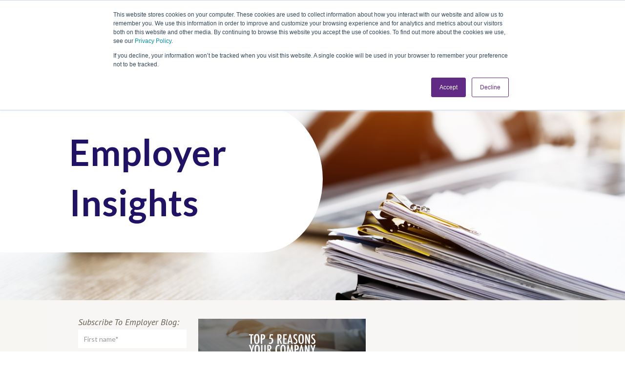

--- FILE ---
content_type: text/html;charset=utf-8
request_url: https://www.coremedicalgroup.com/healthcare-employer-insights/archive/2021/02
body_size: 7402
content:
<!doctype html><!--[if lt IE 7]> <html class="no-js lt-ie9 lt-ie8 lt-ie7" lang="en" > <![endif]--><!--[if IE 7]>    <html class="no-js lt-ie9 lt-ie8" lang="en" >        <![endif]--><!--[if IE 8]>    <html class="no-js lt-ie9" lang="en" >               <![endif]--><!--[if gt IE 8]><!--><html class="no-js" lang="en"><!--<![endif]--><head>
    <meta charset="utf-8">
    <meta http-equiv="X-UA-Compatible" content="IE=edge,chrome=1">
    <meta name="author" content="CoreMedical Group">
    <meta name="description" content="Welcome to Employer Insights! This CoreMedical Group blog is devoted to helping healthcare employers like you navigate all the ins-and-outs of medical staffing.">
    <meta name="generator" content="HubSpot">
    <title>Healthcare Employer Insights | CoreMedical Group</title>
    <link rel="shortcut icon" href="https://www.coremedicalgroup.com/hubfs/Images/CMG-logo-small.png">
    
<meta name="viewport" content="width=device-width, initial-scale=1">

    <script src="/hs/hsstatic/jquery-libs/static-1.4/jquery/jquery-1.11.2.js"></script>
<script>hsjQuery = window['jQuery'];</script>
    <meta property="og:description" content="Welcome to Employer Insights! This CoreMedical Group blog is devoted to helping healthcare employers like you navigate all the ins-and-outs of medical staffing.">
    <meta property="og:title" content="Healthcare Employer Insights | CoreMedical Group">
    <meta name="twitter:description" content="Welcome to Employer Insights! This CoreMedical Group blog is devoted to helping healthcare employers like you navigate all the ins-and-outs of medical staffing.">
    <meta name="twitter:title" content="Healthcare Employer Insights | CoreMedical Group">

    

    
    <style>
a.cta_button{-moz-box-sizing:content-box !important;-webkit-box-sizing:content-box !important;box-sizing:content-box !important;vertical-align:middle}.hs-breadcrumb-menu{list-style-type:none;margin:0px 0px 0px 0px;padding:0px 0px 0px 0px}.hs-breadcrumb-menu-item{float:left;padding:10px 0px 10px 10px}.hs-breadcrumb-menu-divider:before{content:'›';padding-left:10px}.hs-featured-image-link{border:0}.hs-featured-image{float:right;margin:0 0 20px 20px;max-width:50%}@media (max-width: 568px){.hs-featured-image{float:none;margin:0;width:100%;max-width:100%}}.hs-screen-reader-text{clip:rect(1px, 1px, 1px, 1px);height:1px;overflow:hidden;position:absolute !important;width:1px}
</style>

<link rel="stylesheet" href="https://www.coremedicalgroup.com/hubfs/hub_generated/template_assets/1/148969141376/1741924359494/template_cmg2024.min.css">
<link rel="stylesheet" href="https://www.coremedicalgroup.com/hubfs/hub_generated/module_assets/1/148349809830/1741968302140/module_2024_Global_Masthead.min.css">
<link rel="stylesheet" href="https://www.coremedicalgroup.com/hubfs/hub_generated/module_assets/1/148336313674/1741968300169/module_2024_Global_Footer.min.css">
    

    
<!--  Added by GoogleAnalytics integration -->
<script>
var _hsp = window._hsp = window._hsp || [];
_hsp.push(['addPrivacyConsentListener', function(consent) { if (consent.allowed || (consent.categories && consent.categories.analytics)) {
  (function(i,s,o,g,r,a,m){i['GoogleAnalyticsObject']=r;i[r]=i[r]||function(){
  (i[r].q=i[r].q||[]).push(arguments)},i[r].l=1*new Date();a=s.createElement(o),
  m=s.getElementsByTagName(o)[0];a.async=1;a.src=g;m.parentNode.insertBefore(a,m)
})(window,document,'script','//www.google-analytics.com/analytics.js','ga');
  ga('create','UA-21813526-1','auto');
  ga('send','pageview');
}}]);
</script>

<!-- /Added by GoogleAnalytics integration -->

<!--  Added by GoogleAnalytics4 integration -->
<script>
var _hsp = window._hsp = window._hsp || [];
window.dataLayer = window.dataLayer || [];
function gtag(){dataLayer.push(arguments);}

var useGoogleConsentModeV2 = true;
var waitForUpdateMillis = 1000;


if (!window._hsGoogleConsentRunOnce) {
  window._hsGoogleConsentRunOnce = true;

  gtag('consent', 'default', {
    'ad_storage': 'denied',
    'analytics_storage': 'denied',
    'ad_user_data': 'denied',
    'ad_personalization': 'denied',
    'wait_for_update': waitForUpdateMillis
  });

  if (useGoogleConsentModeV2) {
    _hsp.push(['useGoogleConsentModeV2'])
  } else {
    _hsp.push(['addPrivacyConsentListener', function(consent){
      var hasAnalyticsConsent = consent && (consent.allowed || (consent.categories && consent.categories.analytics));
      var hasAdsConsent = consent && (consent.allowed || (consent.categories && consent.categories.advertisement));

      gtag('consent', 'update', {
        'ad_storage': hasAdsConsent ? 'granted' : 'denied',
        'analytics_storage': hasAnalyticsConsent ? 'granted' : 'denied',
        'ad_user_data': hasAdsConsent ? 'granted' : 'denied',
        'ad_personalization': hasAdsConsent ? 'granted' : 'denied'
      });
    }]);
  }
}

gtag('js', new Date());
gtag('set', 'developer_id.dZTQ1Zm', true);
gtag('config', 'G-2V4PRZJKJ5');
</script>
<script async src="https://www.googletagmanager.com/gtag/js?id=G-2V4PRZJKJ5"></script>

<!-- /Added by GoogleAnalytics4 integration -->

<!--  Added by GoogleTagManager integration -->
<script>
var _hsp = window._hsp = window._hsp || [];
window.dataLayer = window.dataLayer || [];
function gtag(){dataLayer.push(arguments);}

var useGoogleConsentModeV2 = true;
var waitForUpdateMillis = 1000;



var hsLoadGtm = function loadGtm() {
    if(window._hsGtmLoadOnce) {
      return;
    }

    if (useGoogleConsentModeV2) {

      gtag('set','developer_id.dZTQ1Zm',true);

      gtag('consent', 'default', {
      'ad_storage': 'denied',
      'analytics_storage': 'denied',
      'ad_user_data': 'denied',
      'ad_personalization': 'denied',
      'wait_for_update': waitForUpdateMillis
      });

      _hsp.push(['useGoogleConsentModeV2'])
    }

    (function(w,d,s,l,i){w[l]=w[l]||[];w[l].push({'gtm.start':
    new Date().getTime(),event:'gtm.js'});var f=d.getElementsByTagName(s)[0],
    j=d.createElement(s),dl=l!='dataLayer'?'&l='+l:'';j.async=true;j.src=
    'https://www.googletagmanager.com/gtm.js?id='+i+dl;f.parentNode.insertBefore(j,f);
    })(window,document,'script','dataLayer','GTM-5G7K32G');

    window._hsGtmLoadOnce = true;
};

_hsp.push(['addPrivacyConsentListener', function(consent){
  if(consent.allowed || (consent.categories && consent.categories.analytics)){
    hsLoadGtm();
  }
}]);

</script>

<!-- /Added by GoogleTagManager integration -->


<script>
    (function (c, s, q, u, a, r, e) {
        c.hj=c.hj||function(){(c.hj.q=c.hj.q||[]).push(arguments)};
        c._hjSettings = { hjid: a };
        r = s.getElementsByTagName('head')[0];
        e = s.createElement('script');
        e.async = true;
        e.src = q + c._hjSettings.hjid + u;
        r.appendChild(e);
    })(window, document, 'https://static.hj.contentsquare.net/c/csq-', '.js', 5276006);
</script>

<!-- Google Tag Manager -->
<script>(function(w,d,s,l,i){w[l]=w[l]||[];w[l].push({'gtm.start':
new Date().getTime(),event:'gtm.js'});var f=d.getElementsByTagName(s)[0],
j=d.createElement(s),dl=l!='dataLayer'?'&l='+l:'';j.async=true;j.src=
'https://www.googletagmanager.com/gtm.js?id='+i+dl;f.parentNode.insertBefore(j,f);
})(window,document,'script','dataLayer','GTM-5G7K32G');</script>
<!-- End Google Tag Manager -->

<meta property="og:type" content="blog">
<meta name="twitter:card" content="summary">
<meta name="twitter:domain" content="www.coremedicalgroup.com">
<link rel="alternate" type="application/rss+xml" href="https://www.coremedicalgroup.com/healthcare-employer-insights/rss.xml">
<script src="//platform.linkedin.com/in.js" type="text/javascript">
    lang: en_US
</script>

<meta http-equiv="content-language" content="en">
<link rel="stylesheet" href="//7052064.fs1.hubspotusercontent-na1.net/hubfs/7052064/hub_generated/template_assets/DEFAULT_ASSET/1769718740250/template_layout.min.css">


<link rel="stylesheet" href="https://www.coremedicalgroup.com/hubfs/hub_generated/template_assets/1/7257364446/1741924303973/template_Header_Footer_new.min.css">
<link rel="stylesheet" href="https://www.coremedicalgroup.com/hubfs/hub_generated/template_assets/1/5469466318/1741924297340/template_Blog_pillar.min.css">
<link rel="stylesheet" href="https://www.coremedicalgroup.com/hubfs/hub_generated/template_assets/1/5318233659/1741924290060/template_Core-Medical-Common.min.css">
<link rel="stylesheet" href="https://www.coremedicalgroup.com/hubfs/hub_generated/template_assets/1/7292129664/1741924305048/template_New_Blog.min.css">
<link rel="stylesheet" href="https://www.coremedicalgroup.com/hubfs/hub_generated/template_assets/1/28085349994/1741924307379/template_march_2020_style.css">

    
<meta name="robots" content="index, follow">
<link rel="canonical" href="https://www.coremedicalgroup.com/healthcare-employer-insights/all">
 

                 
    

</head>
<body class="blog   hs-blog-id-44101286284 hs-blog-listing" style="">
<!--  Added by GoogleTagManager integration -->
<noscript><iframe src="https://www.googletagmanager.com/ns.html?id=GTM-5G7K32G" height="0" width="0" style="display:none;visibility:hidden"></iframe></noscript>

<!-- /Added by GoogleTagManager integration -->

    <div class="header-container-wrapper">
    <div class="header-container container-fluid">

<div class="row-fluid-wrapper row-depth-1 row-number-1 ">
<div class="row-fluid ">
<div class="span12 widget-span widget-type-global_group " style="" data-widget-type="global_group" data-x="0" data-w="12">
<div class="" data-global-widget-path="generated_global_groups/6777553959.html"><div class="row-fluid-wrapper row-depth-1 row-number-1 ">
<div class="row-fluid ">
<div class="span12 widget-span widget-type-custom_widget " style="" data-widget-type="custom_widget" data-x="0" data-w="12">
<div id="hs_cos_wrapper_module_1702699065924207" class="hs_cos_wrapper hs_cos_wrapper_widget hs_cos_wrapper_type_module" style="" data-hs-cos-general-type="widget" data-hs-cos-type="module"><div class="mh24">
  
    <div class="mh24__util">
      <div class="container">
        <span id="hs_cos_wrapper_module_1702699065924207_" class="hs_cos_wrapper hs_cos_wrapper_widget hs_cos_wrapper_type_simple_menu" style="" data-hs-cos-general-type="widget" data-hs-cos-type="simple_menu"><div id="hs_menu_wrapper_module_1702699065924207_" class="hs-menu-wrapper active-branch flyouts hs-menu-flow-horizontal" role="navigation" data-sitemap-name="" data-menu-id="" aria-label="Navigation Menu">
 <ul role="menu">
  <li class="hs-menu-item hs-menu-depth-1" role="none"><a href="https://my.coremedicalgroup.com/JobSearch" role="menuitem" target="_self">Looking for Work?</a></li>
  <li class="hs-menu-item hs-menu-depth-1" role="none"><a href="https://www.coremedicalgroup.com/employers/" role="menuitem" target="_self">Looking to Hire?</a></li>
  <li class="hs-menu-item hs-menu-depth-1" role="none"><a href="https://my.coremedicalgroup.com/" role="menuitem" target="_self">Login</a></li>
 </ul>
</div></span>
      </div>
    </div>
  
  <div class="mh24__main">
    <div class="container">
      <div class="nav24">
        <div class="nav24__brand">
          <a class="nav24-logo-link" href="https://www.coremedicalgroup.com/">
            <img src="https://www.coremedicalgroup.com/hubfs/CoreMed-Logo.svg" alt="CoreMedical Group">
          </a>
        </div>
        <div class="nav24__menu">
          <div class="nav24__menu__links" id="js-nav24">
            <div class="nav24__menu__links__inner">
              <span id="hs_cos_wrapper_module_1702699065924207_" class="hs_cos_wrapper hs_cos_wrapper_widget hs_cos_wrapper_type_menu" style="" data-hs-cos-general-type="widget" data-hs-cos-type="menu"><div id="hs_menu_wrapper_module_1702699065924207_" class="hs-menu-wrapper active-branch flyouts hs-menu-flow-horizontal" role="navigation" data-sitemap-name="default" data-menu-id="148366280044" aria-label="Navigation Menu">
 <ul role="menu">
  <li class="hs-menu-item hs-menu-depth-1 hs-item-has-children" role="none"><a href="https://www.coremedicalgroup.com/job-seekers" aria-haspopup="true" aria-expanded="false" role="menuitem">Job Seekers</a>
   <ul role="menu" class="hs-menu-children-wrapper">
    <li class="hs-menu-item hs-menu-depth-2" role="none"><a href="https://My.CoreMedicalGroup.com/JobSearch" role="menuitem">Job Search</a></li>
    <li class="hs-menu-item hs-menu-depth-2" role="none"><a href="https://www.coremedicalgroup.com/referral-program" role="menuitem">Refer A Friend</a></li>
    <li class="hs-menu-item hs-menu-depth-2 hs-item-has-children" role="none"><a href="https://www.coremedicalgroup.com/why-choose-cmg" role="menuitem">Why Travel With CoreMed</a>
     <ul role="menu" class="hs-menu-children-wrapper">
      <li class="hs-menu-item hs-menu-depth-3" role="none"><a href="https://www.coremedicalgroup.com/human-resources/benefits" role="menuitem">HR and Benefits</a></li>
      <li class="hs-menu-item hs-menu-depth-3" role="none"><a href="https://www.coremedicalgroup.com/club-coremed" role="menuitem">CoreMed Rewards</a></li>
     </ul></li>
    <li class="hs-menu-item hs-menu-depth-2" role="none"><a href="https://www.coremedicalgroup.com/ultimate-travel-nursing-guide" role="menuitem">Guide To Travel Nursing</a></li>
    <li class="hs-menu-item hs-menu-depth-2" role="none"><a href="https://www.coremedicalgroup.com/the-ultimate-guide-to-travel-therapy" role="menuitem">Guide To Travel Therapy</a></li>
    <li class="hs-menu-item hs-menu-depth-2" role="none"><a href="https://www.coremedicalgroup.com/ultimate-guide-to-locum-tenens" role="menuitem">Guide to Locum Tenens</a></li>
    <li class="hs-menu-item hs-menu-depth-2" role="none"><a href="https://www.coremedicalgroup.com/travel-respiratory-therapy-guide" role="menuitem">Guide to Respiratory Therapy</a></li>
    <li class="hs-menu-item hs-menu-depth-2" role="none"><a href="https://www.coremedicalgroup.com/interim-healthcare-management" role="menuitem">Guide to Interim Healthcare Management</a></li>
    <li class="hs-menu-item hs-menu-depth-2" role="none"><a href="https://www.coremedicalgroup.com/ultimate-guide-to-permanent-placement" role="menuitem">Guide to Permanent Placement</a></li>
   </ul></li>
  <li class="hs-menu-item hs-menu-depth-1 hs-item-has-children" role="none"><a href="https://www.coremedicalgroup.com/employers/" aria-haspopup="true" aria-expanded="false" role="menuitem">Employers</a>
   <ul role="menu" class="hs-menu-children-wrapper">
    <li class="hs-menu-item hs-menu-depth-2 hs-item-has-children" role="none"><a href="https://www.coremedicalgroup.com/services" role="menuitem">Services</a>
     <ul role="menu" class="hs-menu-children-wrapper">
      <li class="hs-menu-item hs-menu-depth-3" role="none"><a href="https://www.coremedicalgroup.com/travel-and-contract" role="menuitem">Contract &amp; Travel</a></li>
      <li class="hs-menu-item hs-menu-depth-3" role="none"><a href="https://www.coremedicalgroup.com/perm-placement" role="menuitem">Permanent Placement</a></li>
      <li class="hs-menu-item hs-menu-depth-3" role="none"><a href="https://www.coremedicalgroup.com/interim-management" role="menuitem">Interim Healthcare Leadership</a></li>
      <li class="hs-menu-item hs-menu-depth-3" role="none"><a href="https://www.coremedicalgroup.com/workforce-solutions" role="menuitem">Workforce Solutions</a></li>
     </ul></li>
    <li class="hs-menu-item hs-menu-depth-2 hs-item-has-children" role="none"><a href="https://www.coremedicalgroup.com/talent-we-place" role="menuitem">Talent We Place</a>
     <ul role="menu" class="hs-menu-children-wrapper">
      <li class="hs-menu-item hs-menu-depth-3" role="none"><a href="https://www.coremedicalgroup.com/talent-nursing" role="menuitem">Nursing</a></li>
      <li class="hs-menu-item hs-menu-depth-3" role="none"><a href="https://www.coremedicalgroup.com/talent-allied-therapy" role="menuitem">Therapy</a></li>
      <li class="hs-menu-item hs-menu-depth-3" role="none"><a href="https://www.coremedicalgroup.com/talent-advancedpracticeproviders" role="menuitem">Advanced Practice Providers</a></li>
      <li class="hs-menu-item hs-menu-depth-3" role="none"><a href="https://www.coremedicalgroup.com/talent-healthcareleadership" role="menuitem">Healthcare Leadership</a></li>
     </ul></li>
    <li class="hs-menu-item hs-menu-depth-2" role="none"><a href="https://www.coremedicalgroup.com/contact-cmg/" role="menuitem">Contact Us</a></li>
   </ul></li>
  <li class="hs-menu-item hs-menu-depth-1 hs-item-has-children" role="none"><a href="https://www.coremedicalgroup.com/club-coremed" aria-haspopup="true" aria-expanded="false" role="menuitem">Club CoreMed</a>
   <ul role="menu" class="hs-menu-children-wrapper">
    <li class="hs-menu-item hs-menu-depth-2" role="none"><a href="https://www.coremedicalgroup.com/club-coremed/2026" role="menuitem">All-Inclusive Trip</a></li>
    <li class="hs-menu-item hs-menu-depth-2" role="none"><a href="https://www.coremedicalgroup.com/club-coremed/ultimate-guide-2026" role="menuitem">Club CoreMed Ultimate Guide</a></li>
   </ul></li>
  <li class="hs-menu-item hs-menu-depth-1 hs-item-has-children" role="none"><a href="https://www.coremedicalgroup.com/about/us" aria-haspopup="true" aria-expanded="false" role="menuitem">About</a>
   <ul role="menu" class="hs-menu-children-wrapper">
    <li class="hs-menu-item hs-menu-depth-2" role="none"><a href="https://www.coremedicalgroup.com/staff-directory" role="menuitem">Our Leadership Team</a></li>
    <li class="hs-menu-item hs-menu-depth-2" role="none"><a href="https://www.coremedicalgroup.com/coremed-news" role="menuitem">CoreMed News</a></li>
    <li class="hs-menu-item hs-menu-depth-2" role="none"><a href="https://www.coremedicalgroup.com/open/positions/" role="menuitem">Corporate Careers</a></li>
    <li class="hs-menu-item hs-menu-depth-2" role="none"><a href="https://www.coremedicalgroup.com/our-blogs" role="menuitem">Blog</a></li>
   </ul></li>
  <li class="hs-menu-item hs-menu-depth-1" role="none"><a href="https://www.coremedicalgroup.com/contact-cmg/" role="menuitem">Contact</a></li>
  <li class="hs-menu-item hs-menu-depth-1 hs-item-has-children" role="none"><a href="https://www.coremedicalgroup.com/career-resources-for-traveling-nurses-and-therapists-new" aria-haspopup="true" aria-expanded="false" role="menuitem">Traveler Tools</a>
   <ul role="menu" class="hs-menu-children-wrapper">
    <li class="hs-menu-item hs-menu-depth-2" role="none"><a href="https://www.coremedicalgroup.com/referral-program" role="menuitem">Referral Program</a></li>
    <li class="hs-menu-item hs-menu-depth-2" role="none"><a href="https://www.coremedicalgroup.com/traveler-tools/resources/payroll-resources/" role="menuitem">Payroll Resources</a></li>
    <li class="hs-menu-item hs-menu-depth-2" role="none"><a href="https://www.coremedicalgroup.com/traveler-tools/resources/nursing-licensure/" role="menuitem">Nursing Licensure</a></li>
    <li class="hs-menu-item hs-menu-depth-2" role="none"><a href="https://www.coremedicalgroup.com/traveler-tools/resources/ot-licensure/" role="menuitem">OT Licensure</a></li>
    <li class="hs-menu-item hs-menu-depth-2" role="none"><a href="https://www.coremedicalgroup.com/traveler-tools/resources/pt-licensure/" role="menuitem">PT Licensure</a></li>
    <li class="hs-menu-item hs-menu-depth-2" role="none"><a href="https://www.coremedicalgroup.com/traveler-tools/resources/slp-licensure/" role="menuitem">SLP Licensure</a></li>
    <li class="hs-menu-item hs-menu-depth-2" role="none"><a href="https://www.coremedicalgroup.com/human-resources/benefits" role="menuitem">HR and Benefits</a></li>
    <li class="hs-menu-item hs-menu-depth-2" role="none"><a href="https://www.coremedicalgroup.com/cmgconnect" role="menuitem">CMGConnect - Mobile App </a></li>
    <li class="hs-menu-item hs-menu-depth-2" role="none"><a href="https://www.coremedicalgroup.com/traveler-tools/resources/housing-options/" role="menuitem">Housing Options</a></li>
   </ul></li>
 </ul>
</div></span>
            </div>
          </div>
          <div class="nav24__menu__toggle" aria-label="Toggle Navigation" id="js-navToggle24">
            <div class="nav24__menu__toggle__box">
              <div class="nav24__menu__toggle__box__inner"></div>
            </div>
          </div>
        </div>
        <div class="nav24__cta">
          
          
          <a class="btn24 btn24--white" href="https://my.coremedicalgroup.com/JobSearch">
            Let's Job Search
          </a>
        </div>
      </div>
    </div>
  </div>
</div></div>

</div><!--end widget-span -->
</div><!--end row-->
</div><!--end row-wrapper -->
</div>
</div><!--end widget-span -->
</div><!--end row-->
</div><!--end row-wrapper -->

    </div><!--end header -->
</div><!--end header wrapper -->

<div class="body-container-wrapper">
    <div class="body-container container-fluid">

<div class="row-fluid-wrapper row-depth-1 row-number-1 ">
<div class="row-fluid ">
<div id="ban" class="span12 widget-span widget-type-cell banner set-bg" style="" data-widget-type="cell" data-x="0" data-w="12">

<div class="row-fluid-wrapper row-depth-1 row-number-2 ">
<div class="row-fluid ">
<div class="span12 widget-span widget-type-custom_widget get-bg" style="" data-widget-type="custom_widget" data-x="0" data-w="12">
<div id="hs_cos_wrapper_module_1586250079320473" class="hs_cos_wrapper hs_cos_wrapper_widget hs_cos_wrapper_type_module widget-type-linked_image" style="" data-hs-cos-general-type="widget" data-hs-cos-type="module">
    






  



<span id="hs_cos_wrapper_module_1586250079320473_" class="hs_cos_wrapper hs_cos_wrapper_widget hs_cos_wrapper_type_linked_image" style="" data-hs-cos-general-type="widget" data-hs-cos-type="linked_image"><img src="https://www.coremedicalgroup.com/hubfs/iStock-1128674794.jpg" class="hs-image-widget " style="max-width: 100%; height: auto;" alt="iStock-1128674794" title="iStock-1128674794"></span></div>

</div><!--end widget-span -->
</div><!--end row-->
</div><!--end row-wrapper -->

<div class="row-fluid-wrapper row-depth-1 row-number-3 ">
<div class="row-fluid ">
<div class="span12 widget-span widget-type-custom_widget " style="" data-widget-type="custom_widget" data-x="0" data-w="12">
<div id="hs_cos_wrapper_module_1586245223747149" class="hs_cos_wrapper hs_cos_wrapper_widget hs_cos_wrapper_type_module widget-type-header" style="" data-hs-cos-general-type="widget" data-hs-cos-type="module">



<span id="hs_cos_wrapper_module_1586245223747149_" class="hs_cos_wrapper hs_cos_wrapper_widget hs_cos_wrapper_type_header" style="" data-hs-cos-general-type="widget" data-hs-cos-type="header"><h1>Employer Insights</h1></span></div>

</div><!--end widget-span -->
</div><!--end row-->
</div><!--end row-wrapper -->

</div><!--end widget-span -->
</div><!--end row-->
</div><!--end row-wrapper -->

<div class="row-fluid-wrapper row-depth-1 row-number-4 ">
<div class="row-fluid ">
<div class="span12 widget-span widget-type-cell page-center content-wrapper blog-new" style="" data-widget-type="cell" data-x="0" data-w="12">

<div class="row-fluid-wrapper row-depth-1 row-number-5 ">
<div class="row-fluid ">
<div class="span3 widget-span widget-type-cell blog-sidebar mobileHide" style="" data-widget-type="cell" data-x="0" data-w="3">

<div class="row-fluid-wrapper row-depth-1 row-number-6 ">
<div class="row-fluid ">
<div class="span12 widget-span widget-type-blog_subscribe blog-emailform" style="" data-widget-type="blog_subscribe" data-x="0" data-w="12">
<div class="cell-wrapper layout-widget-wrapper">
<span id="hs_cos_wrapper_blog_subscription" class="hs_cos_wrapper hs_cos_wrapper_widget hs_cos_wrapper_type_blog_subscribe" style="" data-hs-cos-general-type="widget" data-hs-cos-type="blog_subscribe"><h3 id="hs_cos_wrapper_blog_subscription_title" class="hs_cos_wrapper form-title" data-hs-cos-general-type="widget_field" data-hs-cos-type="text">Subscribe to employer blog:</h3>

<div id="hs_form_target_blog_subscription_6169"></div>



</span></div><!--end layout-widget-wrapper -->
</div><!--end widget-span -->
</div><!--end row-->
</div><!--end row-wrapper -->

<div class="row-fluid-wrapper row-depth-1 row-number-7 ">
<div class="row-fluid ">
<div class="span12 widget-span widget-type-rich_text custom-search-blog" style="" data-widget-type="rich_text" data-x="0" data-w="12">
<div class="cell-wrapper layout-widget-wrapper">
<span id="hs_cos_wrapper_module_145467285021346842" class="hs_cos_wrapper hs_cos_wrapper_widget hs_cos_wrapper_type_rich_text" style="" data-hs-cos-general-type="widget" data-hs-cos-type="rich_text"><h3><a href="https://www.coremedicalgroup.com/coremedical-group-difference" target="_blank" rel="noopener">DISCOVER THE CORE DIFFERENCE</a></h3>
<p>See how CoreMed's staffing solutions stack up to your own with this interactive chart.</p></span>
</div><!--end layout-widget-wrapper -->
</div><!--end widget-span -->
</div><!--end row-->
</div><!--end row-wrapper -->

<div class="row-fluid-wrapper row-depth-1 row-number-8 ">
<div class="row-fluid ">
<div class="span12 widget-span widget-type-post_filter custom-tags" style="" data-widget-type="post_filter" data-x="0" data-w="12">
<div class="cell-wrapper layout-widget-wrapper">
<span id="hs_cos_wrapper_module_145467270960444004" class="hs_cos_wrapper hs_cos_wrapper_widget hs_cos_wrapper_type_post_filter" style="" data-hs-cos-general-type="widget" data-hs-cos-type="post_filter"><div class="block">
  <h3><span>+</span> select a blog topic</h3>
  <div class="widget-module">
    <ul>
      
        <li>
          <a href="https://www.coremedicalgroup.com/healthcare-employer-insights/tag/allied-health">Allied Health <span class="filter-link-count" dir="ltr">(2)</span></a>
        </li>
      
        <li>
          <a href="https://www.coremedicalgroup.com/healthcare-employer-insights/tag/business-management">business management <span class="filter-link-count" dir="ltr">(1)</span></a>
        </li>
      
        <li>
          <a href="https://www.coremedicalgroup.com/healthcare-employer-insights/tag/company-culture">company culture <span class="filter-link-count" dir="ltr">(1)</span></a>
        </li>
      
        <li>
          <a href="https://www.coremedicalgroup.com/healthcare-employer-insights/tag/company-news">Company News <span class="filter-link-count" dir="ltr">(1)</span></a>
        </li>
      
        <li>
          <a href="https://www.coremedicalgroup.com/healthcare-employer-insights/tag/core-careers">Core Careers <span class="filter-link-count" dir="ltr">(1)</span></a>
        </li>
      
        <li style="display:none;">
          <a href="https://www.coremedicalgroup.com/healthcare-employer-insights/tag/covid">covid <span class="filter-link-count" dir="ltr">(1)</span></a>
        </li>
      
        <li style="display:none;">
          <a href="https://www.coremedicalgroup.com/healthcare-employer-insights/tag/employee-satisfaction">employee satisfaction <span class="filter-link-count" dir="ltr">(1)</span></a>
        </li>
      
        <li style="display:none;">
          <a href="https://www.coremedicalgroup.com/healthcare-employer-insights/tag/employment-contract">employment contract <span class="filter-link-count" dir="ltr">(1)</span></a>
        </li>
      
        <li style="display:none;">
          <a href="https://www.coremedicalgroup.com/healthcare-employer-insights/tag/healthcare-recruiting">healthcare recruiting <span class="filter-link-count" dir="ltr">(2)</span></a>
        </li>
      
        <li style="display:none;">
          <a href="https://www.coremedicalgroup.com/healthcare-employer-insights/tag/hiring">hiring <span class="filter-link-count" dir="ltr">(5)</span></a>
        </li>
      
        <li style="display:none;">
          <a href="https://www.coremedicalgroup.com/healthcare-employer-insights/tag/human-resources">human resources <span class="filter-link-count" dir="ltr">(2)</span></a>
        </li>
      
        <li style="display:none;">
          <a href="https://www.coremedicalgroup.com/healthcare-employer-insights/tag/interim">Interim <span class="filter-link-count" dir="ltr">(4)</span></a>
        </li>
      
        <li style="display:none;">
          <a href="https://www.coremedicalgroup.com/healthcare-employer-insights/tag/interview">interview <span class="filter-link-count" dir="ltr">(3)</span></a>
        </li>
      
        <li style="display:none;">
          <a href="https://www.coremedicalgroup.com/healthcare-employer-insights/tag/management">management <span class="filter-link-count" dir="ltr">(6)</span></a>
        </li>
      
        <li style="display:none;">
          <a href="https://www.coremedicalgroup.com/healthcare-employer-insights/tag/medical-staffing">Medical Staffing <span class="filter-link-count" dir="ltr">(14)</span></a>
        </li>
      
        <li style="display:none;">
          <a href="https://www.coremedicalgroup.com/healthcare-employer-insights/tag/nursing">Nursing <span class="filter-link-count" dir="ltr">(1)</span></a>
        </li>
      
        <li style="display:none;">
          <a href="https://www.coremedicalgroup.com/healthcare-employer-insights/tag/state-of-the-profession">state of the profession <span class="filter-link-count" dir="ltr">(1)</span></a>
        </li>
      
        <li style="display:none;">
          <a href="https://www.coremedicalgroup.com/healthcare-employer-insights/tag/travel">travel <span class="filter-link-count" dir="ltr">(2)</span></a>
        </li>
      
        <li style="display:none;">
          <a href="https://www.coremedicalgroup.com/healthcare-employer-insights/tag/travel-nurse">Travel Nurse <span class="filter-link-count" dir="ltr">(4)</span></a>
        </li>
      
        <li style="display:none;">
          <a href="https://www.coremedicalgroup.com/healthcare-employer-insights/tag/travel-therapy">Travel Therapy <span class="filter-link-count" dir="ltr">(2)</span></a>
        </li>
      
    </ul>
    
      <a class="filter-expand-link" href="#">see all</a>
    
  </div>
</div>
</span></div><!--end layout-widget-wrapper -->
</div><!--end widget-span -->
</div><!--end row-->
</div><!--end row-wrapper -->

<div class="row-fluid-wrapper row-depth-1 row-number-9 ">
<div class="row-fluid ">
<div class="span12 widget-span widget-type-rich_text custom-join" style="" data-widget-type="rich_text" data-x="0" data-w="12">
<div class="cell-wrapper layout-widget-wrapper">
<span id="hs_cos_wrapper_module_145467278028945455" class="hs_cos_wrapper hs_cos_wrapper_widget hs_cos_wrapper_type_rich_text" style="" data-hs-cos-general-type="widget" data-hs-cos-type="rich_text"><h3><a href="https://www.coremedicalgroup.com/employers/" target="_blank" rel="noopener">Employers Hub</a></h3>
<p><span>Learn why CoreMedical Group is a world leader in high-quality medical staffing.</span></p></span>
</div><!--end layout-widget-wrapper -->
</div><!--end widget-span -->
</div><!--end row-->
</div><!--end row-wrapper -->

</div><!--end widget-span -->
<div class="span9 widget-span widget-type-cell " style="" data-widget-type="cell" data-x="3" data-w="9">

<div class="row-fluid-wrapper row-depth-1 row-number-10 ">
<div class="row-fluid ">
<div class="span12 widget-span widget-type-cell blog-sidebar" style="display:none;" data-widget-type="cell" data-x="0" data-w="12">

<div class="row-fluid-wrapper row-depth-1 row-number-11 ">
<div class="row-fluid ">
<div class="span12 widget-span widget-type-blog_subscribe blog-emailform" style="" data-widget-type="blog_subscribe" data-x="0" data-w="12">
<div class="cell-wrapper layout-widget-wrapper">
<span id="hs_cos_wrapper_module_162866732943485" class="hs_cos_wrapper hs_cos_wrapper_widget hs_cos_wrapper_type_blog_subscribe" style="" data-hs-cos-general-type="widget" data-hs-cos-type="blog_subscribe"><h3 id="hs_cos_wrapper_module_162866732943485_title" class="hs_cos_wrapper form-title" data-hs-cos-general-type="widget_field" data-hs-cos-type="text">Subscribe to employer blog:</h3>

<div id="hs_form_target_module_162866732943485_9505"></div>



</span></div><!--end layout-widget-wrapper -->
</div><!--end widget-span -->
</div><!--end row-->
</div><!--end row-wrapper -->

</div><!--end widget-span -->
</div><!--end row-->
</div><!--end row-wrapper -->

<div class="row-fluid-wrapper row-depth-1 row-number-12 ">
<div class="row-fluid ">
<div class="span12 widget-span widget-type-cell blog-content" style="" data-widget-type="cell" data-x="0" data-w="12">

<div class="row-fluid-wrapper row-depth-1 row-number-13 ">
<div class="row-fluid ">
<div class="span12 widget-span widget-type-blog_content " style="" data-widget-type="blog_content" data-x="0" data-w="12">
<div class="blog-section">
    <div class="blog-listing-wrapper cell-wrapper">
        
        <div class="post-listing">
            
            
                <div class="post-item">

                  
                                <div class="hs-featured-image-wrapper">
                                    <a href="https://www.coremedicalgroup.com/healthcare-employer-insights/your-company-should-hire-a-medical-staffing-agency" title="" class="hs-featured-image-link" style="background-image:url('https://www.coremedicalgroup.com/hubfs/CMG_FeaturedImages_MedicalStaffingAgency_Blog.jpg');">
                                    </a>
                                </div>
                            
                  
                  <div class="post_item_content">
                        <div class="post-header">
                            <div id="hubspot-author_data" class="hubspot-editable" data-hubspot-form-id="author_data" data-hubspot-name="Blog Author">
                                
                                    <span class="date">February 24, 2021</span>
                                
                            </div>
                            <h2><a href="https://www.coremedicalgroup.com/healthcare-employer-insights/your-company-should-hire-a-medical-staffing-agency">Top 5 Reasons Your Company Should Hire a Medical Staffing Agency</a></h2>
                        </div>
                        <div class="post-body clearfix">
                                <p>Medical staffing agencies have the ability to increase the productivity and efficiency of the hiring process at healthcare facilities. From..</p>
                        </div>
                            
                            <a class="more-link" href="https://www.coremedicalgroup.com/healthcare-employer-insights/your-company-should-hire-a-medical-staffing-agency">Read More <i class="fa fa-chevron-right"></i></a>
                             
                    
                    </div>
                </div>
            
        </div>

        
            <div class="blog-pagination">
                
                    <a class="all-posts-link" href="https://www.coremedicalgroup.com/healthcare-employer-insights/all">All posts</a>
                
            </div>
        
        
    </div>
</div></div>

</div><!--end row-->
</div><!--end row-wrapper -->

</div><!--end widget-span -->
</div><!--end row-->
</div><!--end row-wrapper -->

</div><!--end widget-span -->
</div><!--end row-->
</div><!--end row-wrapper -->

<div class="row-fluid-wrapper row-depth-1 row-number-14 ">
<div class="row-fluid ">
<div class="span12 widget-span widget-type-cell blog-sidebar ipad" style="" data-widget-type="cell" data-x="0" data-w="12">

<div class="row-fluid-wrapper row-depth-1 row-number-15 ">
<div class="row-fluid ">
<div class="span12 widget-span widget-type-rich_text custom-search-blog" style="" data-widget-type="rich_text" data-x="0" data-w="12">
<div class="cell-wrapper layout-widget-wrapper">
<span id="hs_cos_wrapper_module_1628667691043260" class="hs_cos_wrapper hs_cos_wrapper_widget hs_cos_wrapper_type_rich_text" style="" data-hs-cos-general-type="widget" data-hs-cos-type="rich_text"><h3><a href="https://www.coremedicalgroup.com/coremedical-group-difference" target="_blank" rel="noopener">DISCOVER THE CORE DIFFERENCE</a></h3>
<p>See how CoreMed's staffing solutions stack up to your own with this interactive chart.</p></span>
</div><!--end layout-widget-wrapper -->
</div><!--end widget-span -->
</div><!--end row-->
</div><!--end row-wrapper -->

<div class="row-fluid-wrapper row-depth-1 row-number-16 ">
<div class="row-fluid ">
<div class="span12 widget-span widget-type-post_filter custom-tags" style="" data-widget-type="post_filter" data-x="0" data-w="12">
<div class="cell-wrapper layout-widget-wrapper">
<span id="hs_cos_wrapper_module_1628667712979288" class="hs_cos_wrapper hs_cos_wrapper_widget hs_cos_wrapper_type_post_filter" style="" data-hs-cos-general-type="widget" data-hs-cos-type="post_filter"><div class="block">
  <h3><span>+</span> select a blog topic</h3>
  <div class="widget-module">
    <ul>
      
        <li>
          <a href="https://www.coremedicalgroup.com/healthcare-employer-insights/tag/medical-staffing">Medical Staffing <span class="filter-link-count" dir="ltr">(14)</span></a>
        </li>
      
        <li>
          <a href="https://www.coremedicalgroup.com/healthcare-employer-insights/tag/management">management <span class="filter-link-count" dir="ltr">(6)</span></a>
        </li>
      
        <li>
          <a href="https://www.coremedicalgroup.com/healthcare-employer-insights/tag/hiring">hiring <span class="filter-link-count" dir="ltr">(5)</span></a>
        </li>
      
        <li>
          <a href="https://www.coremedicalgroup.com/healthcare-employer-insights/tag/interim">Interim <span class="filter-link-count" dir="ltr">(4)</span></a>
        </li>
      
        <li>
          <a href="https://www.coremedicalgroup.com/healthcare-employer-insights/tag/travel-nurse">Travel Nurse <span class="filter-link-count" dir="ltr">(4)</span></a>
        </li>
      
        <li style="display:none;">
          <a href="https://www.coremedicalgroup.com/healthcare-employer-insights/tag/interview">interview <span class="filter-link-count" dir="ltr">(3)</span></a>
        </li>
      
        <li style="display:none;">
          <a href="https://www.coremedicalgroup.com/healthcare-employer-insights/tag/allied-health">Allied Health <span class="filter-link-count" dir="ltr">(2)</span></a>
        </li>
      
        <li style="display:none;">
          <a href="https://www.coremedicalgroup.com/healthcare-employer-insights/tag/travel-therapy">Travel Therapy <span class="filter-link-count" dir="ltr">(2)</span></a>
        </li>
      
        <li style="display:none;">
          <a href="https://www.coremedicalgroup.com/healthcare-employer-insights/tag/healthcare-recruiting">healthcare recruiting <span class="filter-link-count" dir="ltr">(2)</span></a>
        </li>
      
        <li style="display:none;">
          <a href="https://www.coremedicalgroup.com/healthcare-employer-insights/tag/human-resources">human resources <span class="filter-link-count" dir="ltr">(2)</span></a>
        </li>
      
        <li style="display:none;">
          <a href="https://www.coremedicalgroup.com/healthcare-employer-insights/tag/travel">travel <span class="filter-link-count" dir="ltr">(2)</span></a>
        </li>
      
        <li style="display:none;">
          <a href="https://www.coremedicalgroup.com/healthcare-employer-insights/tag/company-news">Company News <span class="filter-link-count" dir="ltr">(1)</span></a>
        </li>
      
        <li style="display:none;">
          <a href="https://www.coremedicalgroup.com/healthcare-employer-insights/tag/core-careers">Core Careers <span class="filter-link-count" dir="ltr">(1)</span></a>
        </li>
      
        <li style="display:none;">
          <a href="https://www.coremedicalgroup.com/healthcare-employer-insights/tag/nursing">Nursing <span class="filter-link-count" dir="ltr">(1)</span></a>
        </li>
      
        <li style="display:none;">
          <a href="https://www.coremedicalgroup.com/healthcare-employer-insights/tag/business-management">business management <span class="filter-link-count" dir="ltr">(1)</span></a>
        </li>
      
        <li style="display:none;">
          <a href="https://www.coremedicalgroup.com/healthcare-employer-insights/tag/company-culture">company culture <span class="filter-link-count" dir="ltr">(1)</span></a>
        </li>
      
        <li style="display:none;">
          <a href="https://www.coremedicalgroup.com/healthcare-employer-insights/tag/covid">covid <span class="filter-link-count" dir="ltr">(1)</span></a>
        </li>
      
        <li style="display:none;">
          <a href="https://www.coremedicalgroup.com/healthcare-employer-insights/tag/employee-satisfaction">employee satisfaction <span class="filter-link-count" dir="ltr">(1)</span></a>
        </li>
      
        <li style="display:none;">
          <a href="https://www.coremedicalgroup.com/healthcare-employer-insights/tag/employment-contract">employment contract <span class="filter-link-count" dir="ltr">(1)</span></a>
        </li>
      
        <li style="display:none;">
          <a href="https://www.coremedicalgroup.com/healthcare-employer-insights/tag/state-of-the-profession">state of the profession <span class="filter-link-count" dir="ltr">(1)</span></a>
        </li>
      
    </ul>
    
      <a class="filter-expand-link" href="#">see all</a>
    
  </div>
</div>
</span></div><!--end layout-widget-wrapper -->
</div><!--end widget-span -->
</div><!--end row-->
</div><!--end row-wrapper -->

<div class="row-fluid-wrapper row-depth-1 row-number-17 ">
<div class="row-fluid ">
<div class="span12 widget-span widget-type-rich_text custom-join" style="" data-widget-type="rich_text" data-x="0" data-w="12">
<div class="cell-wrapper layout-widget-wrapper">
<span id="hs_cos_wrapper_module_1628667724534311" class="hs_cos_wrapper hs_cos_wrapper_widget hs_cos_wrapper_type_rich_text" style="" data-hs-cos-general-type="widget" data-hs-cos-type="rich_text"><h3><a href="https://www.coremedicalgroup.com/employers/" target="_blank" rel="noopener">Employers Hub</a></h3>
<p><span>Learn why CoreMedical Group is a world leader in high-quality medical staffing.</span></p></span>
</div><!--end layout-widget-wrapper -->
</div><!--end widget-span -->
</div><!--end row-->
</div><!--end row-wrapper -->

</div><!--end widget-span -->
</div><!--end row-->
</div><!--end row-wrapper -->

</div><!--end widget-span -->
</div><!--end row-->
</div><!--end row-wrapper -->

    </div><!--end body -->
</div><!--end body wrapper -->

<div class="footer-container-wrapper">
    <div class="footer-container container-fluid">

<div class="row-fluid-wrapper row-depth-1 row-number-1 ">
<div class="row-fluid ">
<div class="span12 widget-span widget-type-global_group " style="" data-widget-type="global_group" data-x="0" data-w="12">
<div class="" data-global-widget-path="generated_global_groups/6757448852.html"><div class="row-fluid-wrapper row-depth-1 row-number-1 ">
<div class="row-fluid ">
<div class="span12 widget-span widget-type-custom_widget " style="" data-widget-type="custom_widget" data-x="0" data-w="12">
<div id="hs_cos_wrapper_module_1702698796749151" class="hs_cos_wrapper hs_cos_wrapper_widget hs_cos_wrapper_type_module" style="" data-hs-cos-general-type="widget" data-hs-cos-type="module"><div class="footer24">
  <div class="container">
    <div class="f24">
      <div class="f24__main">
        <div class="f24__main__section">
          <a class="f24-logo-link" href="https://www.coremedicalgroup.com/">
            
              <img src="https://www.coremedicalgroup.com/hubfs/logo.svg" alt="CoreMedical Group">
            
          </a>
        </div>
        <div class="f24__main__section">
          
            655 South Willow Street <br>Suite 128, <br>Manchester, NH 03103
          
        </div>
        <div class="f24__main__section">
          
            Phone: <a href="tel:+1-800-995-2673">800.995.2673</a> <br>Email: <a href="mailto:info@coremedicalgroup.com">info@coremedicalgroup.com</a>
          
        </div>
      </div>
      <div class="f24__aside">
        <div class="f24__aside__section f24__aside__section--label">
          Our Links
        </div>
        
          <div class="f24__aside__section f24__aside__section--menu">
            <span id="hs_cos_wrapper_module_1702698796749151_" class="hs_cos_wrapper hs_cos_wrapper_widget hs_cos_wrapper_type_simple_menu" style="" data-hs-cos-general-type="widget" data-hs-cos-type="simple_menu"><div id="hs_menu_wrapper_module_1702698796749151_" class="hs-menu-wrapper active-branch flyouts hs-menu-flow-horizontal" role="navigation" data-sitemap-name="" data-menu-id="" aria-label="Navigation Menu">
 <ul role="menu">
  <li class="hs-menu-item hs-menu-depth-1" role="none"><a href="https://www.coremedicalgroup.com" role="menuitem" target="_self">Home</a></li>
  <li class="hs-menu-item hs-menu-depth-1" role="none"><a href="https://www.coremedicalgroup.com/job-seekers/" role="menuitem" target="_self">Job Seekers</a></li>
  <li class="hs-menu-item hs-menu-depth-1" role="none"><a href="https://www.coremedicalgroup.com/employers/" role="menuitem" target="_self">Employers</a></li>
  <li class="hs-menu-item hs-menu-depth-1" role="none"><a href="https://www.coremedicalgroup.com/club-coremed" role="menuitem" target="_self">Club CoreMed</a></li>
 </ul>
</div></span>
          </div>
        
          <div class="f24__aside__section f24__aside__section--menu">
            <span id="hs_cos_wrapper_module_1702698796749151_" class="hs_cos_wrapper hs_cos_wrapper_widget hs_cos_wrapper_type_simple_menu" style="" data-hs-cos-general-type="widget" data-hs-cos-type="simple_menu"><div id="hs_menu_wrapper_module_1702698796749151_" class="hs-menu-wrapper active-branch flyouts hs-menu-flow-horizontal" role="navigation" data-sitemap-name="" data-menu-id="" aria-label="Navigation Menu">
 <ul role="menu">
  <li class="hs-menu-item hs-menu-depth-1" role="none"><a href="https://www.coremedicalgroup.com/about/" role="menuitem" target="_self">About</a></li>
  <li class="hs-menu-item hs-menu-depth-1" role="none"><a href="https://www.coremedicalgroup.com/contact-us/" role="menuitem" target="_self">Contact</a></li>
  <li class="hs-menu-item hs-menu-depth-1" role="none"><a href="https://www.coremedicalgroup.com/traveler-tools" role="menuitem" target="_self">Traveler Tools</a></li>
  <li class="hs-menu-item hs-menu-depth-1" role="none"><a href="https://www.coremedicalgroup.com/cmgconnect" role="menuitem" target="_self">CoreConnect</a></li>
 </ul>
</div></span>
          </div>
        
          <div class="f24__aside__section f24__aside__section--menu">
            <span id="hs_cos_wrapper_module_1702698796749151_" class="hs_cos_wrapper hs_cos_wrapper_widget hs_cos_wrapper_type_simple_menu" style="" data-hs-cos-general-type="widget" data-hs-cos-type="simple_menu"><div id="hs_menu_wrapper_module_1702698796749151_" class="hs-menu-wrapper active-branch flyouts hs-menu-flow-horizontal" role="navigation" data-sitemap-name="" data-menu-id="" aria-label="Navigation Menu">
 <ul role="menu">
  <li class="hs-menu-item hs-menu-depth-1" role="none"><a href="https://my.coremedicalgroup.com/" role="menuitem" target="_self">Login/Signup</a></li>
  <li class="hs-menu-item hs-menu-depth-1" role="none"><a href="https://www.coremedicalgroup.com/privacy/" role="menuitem" target="_self">Privacy Policy</a></li>
  <li class="hs-menu-item hs-menu-depth-1" role="none"><a href="https://www.coremedicalgroup.com/ccpa" role="menuitem" target="_self">CCPA Policy</a></li>
 </ul>
</div></span>
          </div>
        
      </div>
    </div>
  </div>
</div></div>

</div><!--end widget-span -->
</div><!--end row-->
</div><!--end row-wrapper -->
</div>
</div><!--end widget-span -->
</div><!--end row-->
</div><!--end row-wrapper -->

    </div><!--end footer -->
</div><!--end footer wrapper -->

    
<!-- HubSpot performance collection script -->
<script defer src="/hs/hsstatic/content-cwv-embed/static-1.1293/embed.js"></script>
<script>
var hsVars = hsVars || {}; hsVars['language'] = 'en';
</script>

<script src="/hs/hsstatic/cos-i18n/static-1.53/bundles/project.js"></script>
<script src="https://www.coremedicalgroup.com/hubfs/hub_generated/module_assets/1/148349809830/1741968302140/module_2024_Global_Masthead.min.js"></script>
<script src="/hs/hsstatic/keyboard-accessible-menu-flyouts/static-1.17/bundles/project.js"></script>

    <!--[if lte IE 8]>
    <script charset="utf-8" src="https://js.hsforms.net/forms/v2-legacy.js"></script>
    <![endif]-->

<script data-hs-allowed="true" src="/_hcms/forms/v2.js"></script>

  <script data-hs-allowed="true">
      hbspt.forms.create({
          portalId: '1984001',
          formId: '9d329926-7751-470e-97c2-497d30404570',
          formInstanceId: '6169',
          pageId: '44101286284',
          region: 'na1',
          
          pageName: 'Healthcare Employer Insights | CoreMedical Group',
          
          contentType: 'listing-page',
          
          formsBaseUrl: '/_hcms/forms/',
          
          
          inlineMessage: "Thanks for Subscribing!",
          
          css: '',
          target: '#hs_form_target_blog_subscription_6169',
          
          formData: {
            cssClass: 'hs-form stacked'
          }
      });
  </script>


  <script data-hs-allowed="true">
      hbspt.forms.create({
          portalId: '1984001',
          formId: '9d329926-7751-470e-97c2-497d30404570',
          formInstanceId: '9505',
          pageId: '44101286284',
          region: 'na1',
          
          pageName: 'Healthcare Employer Insights | CoreMedical Group',
          
          contentType: 'listing-page',
          
          formsBaseUrl: '/_hcms/forms/',
          
          
          inlineMessage: "Thanks for Subscribing!",
          
          css: '',
          target: '#hs_form_target_module_162866732943485_9505',
          
          formData: {
            cssClass: 'hs-form stacked'
          }
      });
  </script>


<!-- Start of HubSpot Analytics Code -->
<script type="text/javascript">
var _hsq = _hsq || [];
_hsq.push(["setContentType", "listing-page"]);
_hsq.push(["setCanonicalUrl", "https:\/\/www.coremedicalgroup.com\/healthcare-employer-insights\/archive\/2021\/02"]);
_hsq.push(["setPageId", "44101286284"]);
_hsq.push(["setContentMetadata", {
    "contentPageId": null,
    "legacyPageId": null,
    "contentFolderId": null,
    "contentGroupId": 44101286284,
    "abTestId": null,
    "languageVariantId": null,
    "languageCode": null,
    
    
}]);
</script>

<script type="text/javascript" id="hs-script-loader" async defer src="/hs/scriptloader/1984001.js"></script>
<!-- End of HubSpot Analytics Code -->


<script type="text/javascript">
var hsVars = {
    render_id: "95cf88f9-1a91-41db-b1e1-5523b93b459e",
    ticks: 1769785540605,
    page_id: 0,
    
    content_group_id: 44101286284,
    portal_id: 1984001,
    app_hs_base_url: "https://app.hubspot.com",
    cp_hs_base_url: "https://cp.hubspot.com",
    language: "en",
    analytics_page_type: "listing-page",
    scp_content_type: "",
    
    analytics_page_id: "44101286284",
    category_id: 3,
    folder_id: 0,
    is_hubspot_user: false
}
</script>


<script defer src="/hs/hsstatic/HubspotToolsMenu/static-1.432/js/index.js"></script>



 <script>!function(d,s,id){var js,fjs=d.getElementsByTagName(s)[0];if(!d.getElementById(id)){js=d.createElement(s);js.id=id;js.src="https://platform.twitter.com/widgets.js";fjs.parentNode.insertBefore(js,fjs);}}(document,"script","twitter-wjs");</script>
 
    <script>

  /* Background  with option whether take src from get-bg or from image div it self */
	$('.set-bg').each(function(){
        if($(this).find('.get-bg').length > 0 ){
            $(this).css('background-image','url('+($(this).find('.get-bg img').attr('src'))+')'); // if it has get-bg inside it
        }else{
            $(this).css('background-image','url('+($(this).find('img').attr('src'))+')') // else it will get from its inside img   
        }
    });

</script>
    <!-- Generated by the HubSpot Template Builder - template version 1.03 -->

</body></html>

--- FILE ---
content_type: text/html; charset=utf-8
request_url: https://www.google.com/recaptcha/enterprise/anchor?ar=1&k=6LdGZJsoAAAAAIwMJHRwqiAHA6A_6ZP6bTYpbgSX&co=aHR0cHM6Ly93d3cuY29yZW1lZGljYWxncm91cC5jb206NDQz&hl=en&v=N67nZn4AqZkNcbeMu4prBgzg&size=invisible&badge=inline&anchor-ms=20000&execute-ms=30000&cb=iqj3gksgkawm
body_size: 48719
content:
<!DOCTYPE HTML><html dir="ltr" lang="en"><head><meta http-equiv="Content-Type" content="text/html; charset=UTF-8">
<meta http-equiv="X-UA-Compatible" content="IE=edge">
<title>reCAPTCHA</title>
<style type="text/css">
/* cyrillic-ext */
@font-face {
  font-family: 'Roboto';
  font-style: normal;
  font-weight: 400;
  font-stretch: 100%;
  src: url(//fonts.gstatic.com/s/roboto/v48/KFO7CnqEu92Fr1ME7kSn66aGLdTylUAMa3GUBHMdazTgWw.woff2) format('woff2');
  unicode-range: U+0460-052F, U+1C80-1C8A, U+20B4, U+2DE0-2DFF, U+A640-A69F, U+FE2E-FE2F;
}
/* cyrillic */
@font-face {
  font-family: 'Roboto';
  font-style: normal;
  font-weight: 400;
  font-stretch: 100%;
  src: url(//fonts.gstatic.com/s/roboto/v48/KFO7CnqEu92Fr1ME7kSn66aGLdTylUAMa3iUBHMdazTgWw.woff2) format('woff2');
  unicode-range: U+0301, U+0400-045F, U+0490-0491, U+04B0-04B1, U+2116;
}
/* greek-ext */
@font-face {
  font-family: 'Roboto';
  font-style: normal;
  font-weight: 400;
  font-stretch: 100%;
  src: url(//fonts.gstatic.com/s/roboto/v48/KFO7CnqEu92Fr1ME7kSn66aGLdTylUAMa3CUBHMdazTgWw.woff2) format('woff2');
  unicode-range: U+1F00-1FFF;
}
/* greek */
@font-face {
  font-family: 'Roboto';
  font-style: normal;
  font-weight: 400;
  font-stretch: 100%;
  src: url(//fonts.gstatic.com/s/roboto/v48/KFO7CnqEu92Fr1ME7kSn66aGLdTylUAMa3-UBHMdazTgWw.woff2) format('woff2');
  unicode-range: U+0370-0377, U+037A-037F, U+0384-038A, U+038C, U+038E-03A1, U+03A3-03FF;
}
/* math */
@font-face {
  font-family: 'Roboto';
  font-style: normal;
  font-weight: 400;
  font-stretch: 100%;
  src: url(//fonts.gstatic.com/s/roboto/v48/KFO7CnqEu92Fr1ME7kSn66aGLdTylUAMawCUBHMdazTgWw.woff2) format('woff2');
  unicode-range: U+0302-0303, U+0305, U+0307-0308, U+0310, U+0312, U+0315, U+031A, U+0326-0327, U+032C, U+032F-0330, U+0332-0333, U+0338, U+033A, U+0346, U+034D, U+0391-03A1, U+03A3-03A9, U+03B1-03C9, U+03D1, U+03D5-03D6, U+03F0-03F1, U+03F4-03F5, U+2016-2017, U+2034-2038, U+203C, U+2040, U+2043, U+2047, U+2050, U+2057, U+205F, U+2070-2071, U+2074-208E, U+2090-209C, U+20D0-20DC, U+20E1, U+20E5-20EF, U+2100-2112, U+2114-2115, U+2117-2121, U+2123-214F, U+2190, U+2192, U+2194-21AE, U+21B0-21E5, U+21F1-21F2, U+21F4-2211, U+2213-2214, U+2216-22FF, U+2308-230B, U+2310, U+2319, U+231C-2321, U+2336-237A, U+237C, U+2395, U+239B-23B7, U+23D0, U+23DC-23E1, U+2474-2475, U+25AF, U+25B3, U+25B7, U+25BD, U+25C1, U+25CA, U+25CC, U+25FB, U+266D-266F, U+27C0-27FF, U+2900-2AFF, U+2B0E-2B11, U+2B30-2B4C, U+2BFE, U+3030, U+FF5B, U+FF5D, U+1D400-1D7FF, U+1EE00-1EEFF;
}
/* symbols */
@font-face {
  font-family: 'Roboto';
  font-style: normal;
  font-weight: 400;
  font-stretch: 100%;
  src: url(//fonts.gstatic.com/s/roboto/v48/KFO7CnqEu92Fr1ME7kSn66aGLdTylUAMaxKUBHMdazTgWw.woff2) format('woff2');
  unicode-range: U+0001-000C, U+000E-001F, U+007F-009F, U+20DD-20E0, U+20E2-20E4, U+2150-218F, U+2190, U+2192, U+2194-2199, U+21AF, U+21E6-21F0, U+21F3, U+2218-2219, U+2299, U+22C4-22C6, U+2300-243F, U+2440-244A, U+2460-24FF, U+25A0-27BF, U+2800-28FF, U+2921-2922, U+2981, U+29BF, U+29EB, U+2B00-2BFF, U+4DC0-4DFF, U+FFF9-FFFB, U+10140-1018E, U+10190-1019C, U+101A0, U+101D0-101FD, U+102E0-102FB, U+10E60-10E7E, U+1D2C0-1D2D3, U+1D2E0-1D37F, U+1F000-1F0FF, U+1F100-1F1AD, U+1F1E6-1F1FF, U+1F30D-1F30F, U+1F315, U+1F31C, U+1F31E, U+1F320-1F32C, U+1F336, U+1F378, U+1F37D, U+1F382, U+1F393-1F39F, U+1F3A7-1F3A8, U+1F3AC-1F3AF, U+1F3C2, U+1F3C4-1F3C6, U+1F3CA-1F3CE, U+1F3D4-1F3E0, U+1F3ED, U+1F3F1-1F3F3, U+1F3F5-1F3F7, U+1F408, U+1F415, U+1F41F, U+1F426, U+1F43F, U+1F441-1F442, U+1F444, U+1F446-1F449, U+1F44C-1F44E, U+1F453, U+1F46A, U+1F47D, U+1F4A3, U+1F4B0, U+1F4B3, U+1F4B9, U+1F4BB, U+1F4BF, U+1F4C8-1F4CB, U+1F4D6, U+1F4DA, U+1F4DF, U+1F4E3-1F4E6, U+1F4EA-1F4ED, U+1F4F7, U+1F4F9-1F4FB, U+1F4FD-1F4FE, U+1F503, U+1F507-1F50B, U+1F50D, U+1F512-1F513, U+1F53E-1F54A, U+1F54F-1F5FA, U+1F610, U+1F650-1F67F, U+1F687, U+1F68D, U+1F691, U+1F694, U+1F698, U+1F6AD, U+1F6B2, U+1F6B9-1F6BA, U+1F6BC, U+1F6C6-1F6CF, U+1F6D3-1F6D7, U+1F6E0-1F6EA, U+1F6F0-1F6F3, U+1F6F7-1F6FC, U+1F700-1F7FF, U+1F800-1F80B, U+1F810-1F847, U+1F850-1F859, U+1F860-1F887, U+1F890-1F8AD, U+1F8B0-1F8BB, U+1F8C0-1F8C1, U+1F900-1F90B, U+1F93B, U+1F946, U+1F984, U+1F996, U+1F9E9, U+1FA00-1FA6F, U+1FA70-1FA7C, U+1FA80-1FA89, U+1FA8F-1FAC6, U+1FACE-1FADC, U+1FADF-1FAE9, U+1FAF0-1FAF8, U+1FB00-1FBFF;
}
/* vietnamese */
@font-face {
  font-family: 'Roboto';
  font-style: normal;
  font-weight: 400;
  font-stretch: 100%;
  src: url(//fonts.gstatic.com/s/roboto/v48/KFO7CnqEu92Fr1ME7kSn66aGLdTylUAMa3OUBHMdazTgWw.woff2) format('woff2');
  unicode-range: U+0102-0103, U+0110-0111, U+0128-0129, U+0168-0169, U+01A0-01A1, U+01AF-01B0, U+0300-0301, U+0303-0304, U+0308-0309, U+0323, U+0329, U+1EA0-1EF9, U+20AB;
}
/* latin-ext */
@font-face {
  font-family: 'Roboto';
  font-style: normal;
  font-weight: 400;
  font-stretch: 100%;
  src: url(//fonts.gstatic.com/s/roboto/v48/KFO7CnqEu92Fr1ME7kSn66aGLdTylUAMa3KUBHMdazTgWw.woff2) format('woff2');
  unicode-range: U+0100-02BA, U+02BD-02C5, U+02C7-02CC, U+02CE-02D7, U+02DD-02FF, U+0304, U+0308, U+0329, U+1D00-1DBF, U+1E00-1E9F, U+1EF2-1EFF, U+2020, U+20A0-20AB, U+20AD-20C0, U+2113, U+2C60-2C7F, U+A720-A7FF;
}
/* latin */
@font-face {
  font-family: 'Roboto';
  font-style: normal;
  font-weight: 400;
  font-stretch: 100%;
  src: url(//fonts.gstatic.com/s/roboto/v48/KFO7CnqEu92Fr1ME7kSn66aGLdTylUAMa3yUBHMdazQ.woff2) format('woff2');
  unicode-range: U+0000-00FF, U+0131, U+0152-0153, U+02BB-02BC, U+02C6, U+02DA, U+02DC, U+0304, U+0308, U+0329, U+2000-206F, U+20AC, U+2122, U+2191, U+2193, U+2212, U+2215, U+FEFF, U+FFFD;
}
/* cyrillic-ext */
@font-face {
  font-family: 'Roboto';
  font-style: normal;
  font-weight: 500;
  font-stretch: 100%;
  src: url(//fonts.gstatic.com/s/roboto/v48/KFO7CnqEu92Fr1ME7kSn66aGLdTylUAMa3GUBHMdazTgWw.woff2) format('woff2');
  unicode-range: U+0460-052F, U+1C80-1C8A, U+20B4, U+2DE0-2DFF, U+A640-A69F, U+FE2E-FE2F;
}
/* cyrillic */
@font-face {
  font-family: 'Roboto';
  font-style: normal;
  font-weight: 500;
  font-stretch: 100%;
  src: url(//fonts.gstatic.com/s/roboto/v48/KFO7CnqEu92Fr1ME7kSn66aGLdTylUAMa3iUBHMdazTgWw.woff2) format('woff2');
  unicode-range: U+0301, U+0400-045F, U+0490-0491, U+04B0-04B1, U+2116;
}
/* greek-ext */
@font-face {
  font-family: 'Roboto';
  font-style: normal;
  font-weight: 500;
  font-stretch: 100%;
  src: url(//fonts.gstatic.com/s/roboto/v48/KFO7CnqEu92Fr1ME7kSn66aGLdTylUAMa3CUBHMdazTgWw.woff2) format('woff2');
  unicode-range: U+1F00-1FFF;
}
/* greek */
@font-face {
  font-family: 'Roboto';
  font-style: normal;
  font-weight: 500;
  font-stretch: 100%;
  src: url(//fonts.gstatic.com/s/roboto/v48/KFO7CnqEu92Fr1ME7kSn66aGLdTylUAMa3-UBHMdazTgWw.woff2) format('woff2');
  unicode-range: U+0370-0377, U+037A-037F, U+0384-038A, U+038C, U+038E-03A1, U+03A3-03FF;
}
/* math */
@font-face {
  font-family: 'Roboto';
  font-style: normal;
  font-weight: 500;
  font-stretch: 100%;
  src: url(//fonts.gstatic.com/s/roboto/v48/KFO7CnqEu92Fr1ME7kSn66aGLdTylUAMawCUBHMdazTgWw.woff2) format('woff2');
  unicode-range: U+0302-0303, U+0305, U+0307-0308, U+0310, U+0312, U+0315, U+031A, U+0326-0327, U+032C, U+032F-0330, U+0332-0333, U+0338, U+033A, U+0346, U+034D, U+0391-03A1, U+03A3-03A9, U+03B1-03C9, U+03D1, U+03D5-03D6, U+03F0-03F1, U+03F4-03F5, U+2016-2017, U+2034-2038, U+203C, U+2040, U+2043, U+2047, U+2050, U+2057, U+205F, U+2070-2071, U+2074-208E, U+2090-209C, U+20D0-20DC, U+20E1, U+20E5-20EF, U+2100-2112, U+2114-2115, U+2117-2121, U+2123-214F, U+2190, U+2192, U+2194-21AE, U+21B0-21E5, U+21F1-21F2, U+21F4-2211, U+2213-2214, U+2216-22FF, U+2308-230B, U+2310, U+2319, U+231C-2321, U+2336-237A, U+237C, U+2395, U+239B-23B7, U+23D0, U+23DC-23E1, U+2474-2475, U+25AF, U+25B3, U+25B7, U+25BD, U+25C1, U+25CA, U+25CC, U+25FB, U+266D-266F, U+27C0-27FF, U+2900-2AFF, U+2B0E-2B11, U+2B30-2B4C, U+2BFE, U+3030, U+FF5B, U+FF5D, U+1D400-1D7FF, U+1EE00-1EEFF;
}
/* symbols */
@font-face {
  font-family: 'Roboto';
  font-style: normal;
  font-weight: 500;
  font-stretch: 100%;
  src: url(//fonts.gstatic.com/s/roboto/v48/KFO7CnqEu92Fr1ME7kSn66aGLdTylUAMaxKUBHMdazTgWw.woff2) format('woff2');
  unicode-range: U+0001-000C, U+000E-001F, U+007F-009F, U+20DD-20E0, U+20E2-20E4, U+2150-218F, U+2190, U+2192, U+2194-2199, U+21AF, U+21E6-21F0, U+21F3, U+2218-2219, U+2299, U+22C4-22C6, U+2300-243F, U+2440-244A, U+2460-24FF, U+25A0-27BF, U+2800-28FF, U+2921-2922, U+2981, U+29BF, U+29EB, U+2B00-2BFF, U+4DC0-4DFF, U+FFF9-FFFB, U+10140-1018E, U+10190-1019C, U+101A0, U+101D0-101FD, U+102E0-102FB, U+10E60-10E7E, U+1D2C0-1D2D3, U+1D2E0-1D37F, U+1F000-1F0FF, U+1F100-1F1AD, U+1F1E6-1F1FF, U+1F30D-1F30F, U+1F315, U+1F31C, U+1F31E, U+1F320-1F32C, U+1F336, U+1F378, U+1F37D, U+1F382, U+1F393-1F39F, U+1F3A7-1F3A8, U+1F3AC-1F3AF, U+1F3C2, U+1F3C4-1F3C6, U+1F3CA-1F3CE, U+1F3D4-1F3E0, U+1F3ED, U+1F3F1-1F3F3, U+1F3F5-1F3F7, U+1F408, U+1F415, U+1F41F, U+1F426, U+1F43F, U+1F441-1F442, U+1F444, U+1F446-1F449, U+1F44C-1F44E, U+1F453, U+1F46A, U+1F47D, U+1F4A3, U+1F4B0, U+1F4B3, U+1F4B9, U+1F4BB, U+1F4BF, U+1F4C8-1F4CB, U+1F4D6, U+1F4DA, U+1F4DF, U+1F4E3-1F4E6, U+1F4EA-1F4ED, U+1F4F7, U+1F4F9-1F4FB, U+1F4FD-1F4FE, U+1F503, U+1F507-1F50B, U+1F50D, U+1F512-1F513, U+1F53E-1F54A, U+1F54F-1F5FA, U+1F610, U+1F650-1F67F, U+1F687, U+1F68D, U+1F691, U+1F694, U+1F698, U+1F6AD, U+1F6B2, U+1F6B9-1F6BA, U+1F6BC, U+1F6C6-1F6CF, U+1F6D3-1F6D7, U+1F6E0-1F6EA, U+1F6F0-1F6F3, U+1F6F7-1F6FC, U+1F700-1F7FF, U+1F800-1F80B, U+1F810-1F847, U+1F850-1F859, U+1F860-1F887, U+1F890-1F8AD, U+1F8B0-1F8BB, U+1F8C0-1F8C1, U+1F900-1F90B, U+1F93B, U+1F946, U+1F984, U+1F996, U+1F9E9, U+1FA00-1FA6F, U+1FA70-1FA7C, U+1FA80-1FA89, U+1FA8F-1FAC6, U+1FACE-1FADC, U+1FADF-1FAE9, U+1FAF0-1FAF8, U+1FB00-1FBFF;
}
/* vietnamese */
@font-face {
  font-family: 'Roboto';
  font-style: normal;
  font-weight: 500;
  font-stretch: 100%;
  src: url(//fonts.gstatic.com/s/roboto/v48/KFO7CnqEu92Fr1ME7kSn66aGLdTylUAMa3OUBHMdazTgWw.woff2) format('woff2');
  unicode-range: U+0102-0103, U+0110-0111, U+0128-0129, U+0168-0169, U+01A0-01A1, U+01AF-01B0, U+0300-0301, U+0303-0304, U+0308-0309, U+0323, U+0329, U+1EA0-1EF9, U+20AB;
}
/* latin-ext */
@font-face {
  font-family: 'Roboto';
  font-style: normal;
  font-weight: 500;
  font-stretch: 100%;
  src: url(//fonts.gstatic.com/s/roboto/v48/KFO7CnqEu92Fr1ME7kSn66aGLdTylUAMa3KUBHMdazTgWw.woff2) format('woff2');
  unicode-range: U+0100-02BA, U+02BD-02C5, U+02C7-02CC, U+02CE-02D7, U+02DD-02FF, U+0304, U+0308, U+0329, U+1D00-1DBF, U+1E00-1E9F, U+1EF2-1EFF, U+2020, U+20A0-20AB, U+20AD-20C0, U+2113, U+2C60-2C7F, U+A720-A7FF;
}
/* latin */
@font-face {
  font-family: 'Roboto';
  font-style: normal;
  font-weight: 500;
  font-stretch: 100%;
  src: url(//fonts.gstatic.com/s/roboto/v48/KFO7CnqEu92Fr1ME7kSn66aGLdTylUAMa3yUBHMdazQ.woff2) format('woff2');
  unicode-range: U+0000-00FF, U+0131, U+0152-0153, U+02BB-02BC, U+02C6, U+02DA, U+02DC, U+0304, U+0308, U+0329, U+2000-206F, U+20AC, U+2122, U+2191, U+2193, U+2212, U+2215, U+FEFF, U+FFFD;
}
/* cyrillic-ext */
@font-face {
  font-family: 'Roboto';
  font-style: normal;
  font-weight: 900;
  font-stretch: 100%;
  src: url(//fonts.gstatic.com/s/roboto/v48/KFO7CnqEu92Fr1ME7kSn66aGLdTylUAMa3GUBHMdazTgWw.woff2) format('woff2');
  unicode-range: U+0460-052F, U+1C80-1C8A, U+20B4, U+2DE0-2DFF, U+A640-A69F, U+FE2E-FE2F;
}
/* cyrillic */
@font-face {
  font-family: 'Roboto';
  font-style: normal;
  font-weight: 900;
  font-stretch: 100%;
  src: url(//fonts.gstatic.com/s/roboto/v48/KFO7CnqEu92Fr1ME7kSn66aGLdTylUAMa3iUBHMdazTgWw.woff2) format('woff2');
  unicode-range: U+0301, U+0400-045F, U+0490-0491, U+04B0-04B1, U+2116;
}
/* greek-ext */
@font-face {
  font-family: 'Roboto';
  font-style: normal;
  font-weight: 900;
  font-stretch: 100%;
  src: url(//fonts.gstatic.com/s/roboto/v48/KFO7CnqEu92Fr1ME7kSn66aGLdTylUAMa3CUBHMdazTgWw.woff2) format('woff2');
  unicode-range: U+1F00-1FFF;
}
/* greek */
@font-face {
  font-family: 'Roboto';
  font-style: normal;
  font-weight: 900;
  font-stretch: 100%;
  src: url(//fonts.gstatic.com/s/roboto/v48/KFO7CnqEu92Fr1ME7kSn66aGLdTylUAMa3-UBHMdazTgWw.woff2) format('woff2');
  unicode-range: U+0370-0377, U+037A-037F, U+0384-038A, U+038C, U+038E-03A1, U+03A3-03FF;
}
/* math */
@font-face {
  font-family: 'Roboto';
  font-style: normal;
  font-weight: 900;
  font-stretch: 100%;
  src: url(//fonts.gstatic.com/s/roboto/v48/KFO7CnqEu92Fr1ME7kSn66aGLdTylUAMawCUBHMdazTgWw.woff2) format('woff2');
  unicode-range: U+0302-0303, U+0305, U+0307-0308, U+0310, U+0312, U+0315, U+031A, U+0326-0327, U+032C, U+032F-0330, U+0332-0333, U+0338, U+033A, U+0346, U+034D, U+0391-03A1, U+03A3-03A9, U+03B1-03C9, U+03D1, U+03D5-03D6, U+03F0-03F1, U+03F4-03F5, U+2016-2017, U+2034-2038, U+203C, U+2040, U+2043, U+2047, U+2050, U+2057, U+205F, U+2070-2071, U+2074-208E, U+2090-209C, U+20D0-20DC, U+20E1, U+20E5-20EF, U+2100-2112, U+2114-2115, U+2117-2121, U+2123-214F, U+2190, U+2192, U+2194-21AE, U+21B0-21E5, U+21F1-21F2, U+21F4-2211, U+2213-2214, U+2216-22FF, U+2308-230B, U+2310, U+2319, U+231C-2321, U+2336-237A, U+237C, U+2395, U+239B-23B7, U+23D0, U+23DC-23E1, U+2474-2475, U+25AF, U+25B3, U+25B7, U+25BD, U+25C1, U+25CA, U+25CC, U+25FB, U+266D-266F, U+27C0-27FF, U+2900-2AFF, U+2B0E-2B11, U+2B30-2B4C, U+2BFE, U+3030, U+FF5B, U+FF5D, U+1D400-1D7FF, U+1EE00-1EEFF;
}
/* symbols */
@font-face {
  font-family: 'Roboto';
  font-style: normal;
  font-weight: 900;
  font-stretch: 100%;
  src: url(//fonts.gstatic.com/s/roboto/v48/KFO7CnqEu92Fr1ME7kSn66aGLdTylUAMaxKUBHMdazTgWw.woff2) format('woff2');
  unicode-range: U+0001-000C, U+000E-001F, U+007F-009F, U+20DD-20E0, U+20E2-20E4, U+2150-218F, U+2190, U+2192, U+2194-2199, U+21AF, U+21E6-21F0, U+21F3, U+2218-2219, U+2299, U+22C4-22C6, U+2300-243F, U+2440-244A, U+2460-24FF, U+25A0-27BF, U+2800-28FF, U+2921-2922, U+2981, U+29BF, U+29EB, U+2B00-2BFF, U+4DC0-4DFF, U+FFF9-FFFB, U+10140-1018E, U+10190-1019C, U+101A0, U+101D0-101FD, U+102E0-102FB, U+10E60-10E7E, U+1D2C0-1D2D3, U+1D2E0-1D37F, U+1F000-1F0FF, U+1F100-1F1AD, U+1F1E6-1F1FF, U+1F30D-1F30F, U+1F315, U+1F31C, U+1F31E, U+1F320-1F32C, U+1F336, U+1F378, U+1F37D, U+1F382, U+1F393-1F39F, U+1F3A7-1F3A8, U+1F3AC-1F3AF, U+1F3C2, U+1F3C4-1F3C6, U+1F3CA-1F3CE, U+1F3D4-1F3E0, U+1F3ED, U+1F3F1-1F3F3, U+1F3F5-1F3F7, U+1F408, U+1F415, U+1F41F, U+1F426, U+1F43F, U+1F441-1F442, U+1F444, U+1F446-1F449, U+1F44C-1F44E, U+1F453, U+1F46A, U+1F47D, U+1F4A3, U+1F4B0, U+1F4B3, U+1F4B9, U+1F4BB, U+1F4BF, U+1F4C8-1F4CB, U+1F4D6, U+1F4DA, U+1F4DF, U+1F4E3-1F4E6, U+1F4EA-1F4ED, U+1F4F7, U+1F4F9-1F4FB, U+1F4FD-1F4FE, U+1F503, U+1F507-1F50B, U+1F50D, U+1F512-1F513, U+1F53E-1F54A, U+1F54F-1F5FA, U+1F610, U+1F650-1F67F, U+1F687, U+1F68D, U+1F691, U+1F694, U+1F698, U+1F6AD, U+1F6B2, U+1F6B9-1F6BA, U+1F6BC, U+1F6C6-1F6CF, U+1F6D3-1F6D7, U+1F6E0-1F6EA, U+1F6F0-1F6F3, U+1F6F7-1F6FC, U+1F700-1F7FF, U+1F800-1F80B, U+1F810-1F847, U+1F850-1F859, U+1F860-1F887, U+1F890-1F8AD, U+1F8B0-1F8BB, U+1F8C0-1F8C1, U+1F900-1F90B, U+1F93B, U+1F946, U+1F984, U+1F996, U+1F9E9, U+1FA00-1FA6F, U+1FA70-1FA7C, U+1FA80-1FA89, U+1FA8F-1FAC6, U+1FACE-1FADC, U+1FADF-1FAE9, U+1FAF0-1FAF8, U+1FB00-1FBFF;
}
/* vietnamese */
@font-face {
  font-family: 'Roboto';
  font-style: normal;
  font-weight: 900;
  font-stretch: 100%;
  src: url(//fonts.gstatic.com/s/roboto/v48/KFO7CnqEu92Fr1ME7kSn66aGLdTylUAMa3OUBHMdazTgWw.woff2) format('woff2');
  unicode-range: U+0102-0103, U+0110-0111, U+0128-0129, U+0168-0169, U+01A0-01A1, U+01AF-01B0, U+0300-0301, U+0303-0304, U+0308-0309, U+0323, U+0329, U+1EA0-1EF9, U+20AB;
}
/* latin-ext */
@font-face {
  font-family: 'Roboto';
  font-style: normal;
  font-weight: 900;
  font-stretch: 100%;
  src: url(//fonts.gstatic.com/s/roboto/v48/KFO7CnqEu92Fr1ME7kSn66aGLdTylUAMa3KUBHMdazTgWw.woff2) format('woff2');
  unicode-range: U+0100-02BA, U+02BD-02C5, U+02C7-02CC, U+02CE-02D7, U+02DD-02FF, U+0304, U+0308, U+0329, U+1D00-1DBF, U+1E00-1E9F, U+1EF2-1EFF, U+2020, U+20A0-20AB, U+20AD-20C0, U+2113, U+2C60-2C7F, U+A720-A7FF;
}
/* latin */
@font-face {
  font-family: 'Roboto';
  font-style: normal;
  font-weight: 900;
  font-stretch: 100%;
  src: url(//fonts.gstatic.com/s/roboto/v48/KFO7CnqEu92Fr1ME7kSn66aGLdTylUAMa3yUBHMdazQ.woff2) format('woff2');
  unicode-range: U+0000-00FF, U+0131, U+0152-0153, U+02BB-02BC, U+02C6, U+02DA, U+02DC, U+0304, U+0308, U+0329, U+2000-206F, U+20AC, U+2122, U+2191, U+2193, U+2212, U+2215, U+FEFF, U+FFFD;
}

</style>
<link rel="stylesheet" type="text/css" href="https://www.gstatic.com/recaptcha/releases/N67nZn4AqZkNcbeMu4prBgzg/styles__ltr.css">
<script nonce="GttUEuq-CWAu0IZ8ahWtJA" type="text/javascript">window['__recaptcha_api'] = 'https://www.google.com/recaptcha/enterprise/';</script>
<script type="text/javascript" src="https://www.gstatic.com/recaptcha/releases/N67nZn4AqZkNcbeMu4prBgzg/recaptcha__en.js" nonce="GttUEuq-CWAu0IZ8ahWtJA">
      
    </script></head>
<body><div id="rc-anchor-alert" class="rc-anchor-alert">This reCAPTCHA is for testing purposes only. Please report to the site admin if you are seeing this.</div>
<input type="hidden" id="recaptcha-token" value="[base64]">
<script type="text/javascript" nonce="GttUEuq-CWAu0IZ8ahWtJA">
      recaptcha.anchor.Main.init("[\x22ainput\x22,[\x22bgdata\x22,\x22\x22,\[base64]/[base64]/[base64]/[base64]/[base64]/[base64]/KGcoTywyNTMsTy5PKSxVRyhPLEMpKTpnKE8sMjUzLEMpLE8pKSxsKSksTykpfSxieT1mdW5jdGlvbihDLE8sdSxsKXtmb3IobD0odT1SKEMpLDApO08+MDtPLS0pbD1sPDw4fFooQyk7ZyhDLHUsbCl9LFVHPWZ1bmN0aW9uKEMsTyl7Qy5pLmxlbmd0aD4xMDQ/[base64]/[base64]/[base64]/[base64]/[base64]/[base64]/[base64]\\u003d\x22,\[base64]\\u003d\\u003d\x22,\[base64]/wpHCtCLDnR7CmMK+wq3Ct8OJR8OUwrXCrcOPfFzCtnnDsRPDl8Oqwo9Iwp/[base64]/w5vCpcO+QMKfwqXDuFLDsjrDusOWUsKjCcKkOABJw7jDlGfDicOuCMOtVMK1IyUUUsOOSsOeQBfDnTVbXsK4w5HDocOsw7HCmX0cw64Ww6o/w5N4wq3ClTbDpxkRw5vDogXCn8O+Rzg+w41hw5wHwqUuN8KwwrwQJcKrwqfCu8K/RMKqTRRDw6DCrMKbPBJJOG/CqMK4w5LCnijDrjbCrcKQNjbDj8ODw4/CuBIURsOYwrAtaXMNcMOFwrXDlRzDjmcJwoRqZsKcQh5NwrvDssOzc2UwcjDDtsKaMHjClSLCisKPdsOUfT1gwqt8Y8KvwpTCnzBmDMOWH8KlG2LCh8ORwqxqw4fDpHHDjMKVwqgqXwY1w4vDhMKQwqFDw7tnIsOnEWZCwrjDm8KPJ3fDhhrCjzZxdcOhw7N2McK/e1J5w6/[base64]/[base64]/[base64]/Cl8OBNcK2w6ZqccK8wrpdTsKOwoYiekfDj8Opw73ClcONw4I/TQ9Cwq/DlnAfc0TClQgIwqwkwpDDjHpewq0GIgtxw5EBwr7DsMKVw7bDhSZIwpElMsKRw7EbPMOxwqfCrcK/[base64]/CmD4FUlnCpMKVCcOTw684wqgCK8Oww7/DhsK7ZAXCnih6w5DDtDTDnFApwqtbw7DCll85diE5w5HDn19kwrTDocKOw6AmwpYdw7bCvcK4MCsnFBPDhWoNV8OYPMOeblXCjcKhUXB+w4PDssO6w5vCv0HDv8KpTFQSwqhdwr/[base64]/w4jDk8K3AT7CqcKlHhV8ZyVfw6rCpWzDqn/DgEUDR8KSWg/[base64]/F8OufQ3Cn1U6wpXCjyzCt2BHwqg9w4dPHQUdCgHDpBrDh8OVTsKEVkTDlsK2wpcwXCgMwqDDp8KTfX/DlSdvwqnDp8K6wrDDkcK6X8KqIHZ9RFUEwo4kwq0/w5FGwonCh07DlnvDm1lfw6/Djgwmw71QR1Jdw7PCvivDt8KHLyxXLW7DoHfCu8KENlHCucORwoJSMT4xwqoTd8KsD8KJwqNqw6oLZMK1bMKIwrkOwqrCvWPCssKjwqwIUsOswq0PcDLCqDYRZcORXsOrVcO8X8OpdzfCtSjDjU/DtWPDrQPDjcOhw6xDwpJ9wqTCpcKnw4vCpHB+w4o+DsK9w5zDlMKRwqvCtg43RsK9WcKQw6EVfgfDkcO5wpYJS8KST8OLbkXDlcKWw79mGEgaahvCvQnDpMKBExrDtXh3wpbCijrCj0zCkMOqFAjDuj3Cj8OqTxYXwq8iwoIGbsO9O3oKw6/CoCXCs8KKLkrCu1XCvAV1wr3DjXLCpcOWwqnCiQRJbsKRd8K1wqxaDsOtwqU8UMKQwprCsVl/aygAB0vCqjNrwpI7VlweR0c6w4x2wojDqB9nAsOOcwHDkCjCjUPDi8Ksc8Kzw4ZjRjIqwrIOH30FS8Owd2EvwrrDhwVPwphjQcKlCw0XUsO9wr/Dq8Kdw4/Cn8OxNcKLwqpaHsKCwo7DiMKwwqfDpV8nYTbDll8vwoHCm0/DgxAPwogMAcOgwrnDtcOPw4jCkcOZNnzDmH8sw6XDqMOSC8OAw58ow57DmmjDqDjDgX3CiHp6VMKWbiLDmCFNwo/Dn1gWw6tiw488IRjDlsKpCsOADsKJRcKKe8KJf8KBRwBoe8KLEcOpEkNKw67DmVDCgG3Dmw/[base64]/Cg8KPw7vDnj1kwr17AyQXw74WcGsJQGXDocOJeFPCrkHDmGzDqMOILnHCt8KYLSjConnCrkV4H8KVw7DChETDoUwVRFzDskXCpMKfwqETAE8USsOhXMKVwq3CmcOLOSDDrzbDtMOuP8OxwoDDssKmI3PCiE7CnAluwq3DtsOXMMOUIDJqUj3CncKoFMKBCcK/EirCqcKbcsKbfR3DjxjDuMOnHcKewqhUwozClsKMw7XDihxQESjDtk8dwqDCt8Oxd8K9w5fDtDjCscOdwqzCicKgfhjCkMOIJWcMw5YxW1nCs8OTw5DDmsOWNQNfw4kNw6zDrnV7w6g2UmTChTFmw5zDkULDnRrDlsKFQD/DuMOAwqfDjMK6w4ADaRUkw44uPMO2SMO6CUfCusK/[base64]/DlQxew4jCmMOkwroSKzhSUsOwcgrCnnp+wr0Aw4DCqDXCmi/DicKKw69Swp/DlnbCqMK4w7/ChXHDrsOIdcO4w7BWVGLCrcO2Vi4iw6BvwovDmMO3w7rDu8KsNMKMwqVaPSTCn8O2CsKGWcOpZsOWwpDCvCrDjsK9w4zCuxNGFkMiw5MQSy/CosKsCydNFyJkw6pFwq3CtMOkcW7CusOsDTnDgcOyw6fDmAbCosKXN8KOUsK5w7QSw5UnwozDvx/CpijCoMOXw4o4bmcsLcOWw5zDnkHCjsKrAzHDt3gwwpnCtcOqwq0BwrbCisOowrLCkUjDlXoiXlHCjj0JCMKMTsOzw6ALT8KgacO0EW4rw7DCiMOcbgvCgsK8wqN8V1fDvsKzw5hhwpBwJ8KKM8OPTVPChQ57I8Ofw7jClBh/UMOwQsO+w7YXWcOtwrsRH3AMw6s7LXzCkcOww4ZGISLCnGhoCjjDvjwvF8ObwpHCnTMmw6PDtsKuw4BfTMKAwr/DncO8RMKvwqTChjTCjBgnRsOPwq4Dw6wAacKrwopMUcKIwqzDh0RcFmvDjxhLFHFUw5rDvGbClMK9wp3DozAOYMOcTRnDk3TDhFjClg/CuhfDjMK7w4fDngtxw5IVJMOhwpLCk2/[base64]/Dq8KeBcKDw4pvOhnCmhByZQ7DrWtjQMOWL8KhChLCjkbDnlfCkXjDtETCk8KOUyVowqzDjMKsBEfCpsOQY8Obwowlw6TDpMOMwo7CiMKKw4TDqcOdGcKaTHDCqsK+SjI9w43DnDrCpsKLEMOpwpQGw5PDtsOyw7N/w7LCtlZKJMKDw51MPUdnDlURYC0qAcKLwpxTaRTCvmPCkTJjPE/Dg8OawoNreW12wpUoHWAlLhRNw6VZw48uwqo9wrzCnSvCjkjCkgPCgmDDqxNPTxEffSXCiBh8QcOuw5XDsD/CjsKHbsKoMsOlw6rCtsKbPsK5wr1VwrbDg3TCisKURS1TAAI5wrIsERALw78HwqJhP8KJEsKRwqMJTW7CsjPDnUPClsOAw5FIWD1DwpDDjcKxLcOcP8KGw5DCvsOEYAhlbDLDomPCssKPHcOLbsKrV0LCksKhEsO9WcKGEsO9wr3DgznCvXsNccObwrLCjxnDsz4Qwq/CvMORw6TCrMKmBkrCg8Kywo4Kw4bCkcO/w6nDsBHDtsKiw6/DrRzCo8Oow6HDl3DCmcK8ZDzDt8KxwrHDkybCgVTDqVsdw6lRS8OYRsOjwrLCgDzCjMO0w7FnTcKiw6PCisKTVX4MwoTDknvCj8KmwrxVwqoYOMOFAcKeHcOfTQ43wq19LsK2wq7Cq27CsBRAw4LCscO1HcOCwrwyTcK/JR4mwrIuwpYSRsOcLMKuL8OuYUJEwqbChcOrAm4TX1JVPm9ca27DlXMaU8OeUsO0w7vDisK1ZgJPd8O6Pwx6dsKbw4nDgwtkwq9fXS7CnFopcHzDi8OPw57CuMKkBBHCnXVBDTXChXzCnsKZMk/Ctlo6wqDDnMOkw4zDvWXDrEk0w5zCs8O4wqAew6TCjcOiY8OmLsKYwoDCs8KYCi9qFh/CisOcIMKywoErGsOzIEnDoMKiDsKmFD7DsnvCpsKAw5bClmbCrcK+L8OxwqbCqwJJVDfCswR1wonCtsK8OMOZS8OHQ8K2w6zDhCHDl8OowrfCrMK1YWx4wpLCpsONwrHCiUAuWcOdw6XClD9kwo/DpcKrw4jDocOewojDscOMHMODwo3CqWbDrj3DgxoPw7dNwobDvmMCwprDi8K+w77DqBJoRzR/GMOqasKiVcOgYsK8czZhwqRvw7g9wrN/D23DljQILsKXesKFwolvwqHDqsKhO0rCvUsKw6U1wqDCq0RUwqxBwrsiMl3DmWRUDn1/[base64]/ChizDl8OiwrZhw78Ow79TwqpkwrTChAxSw6svRCVQwrPDr8KGw53CtcKywp/DgMK0w7MXQTkUTMKJwq4Yb1FHMBFzDHfDiMKCwooBCsKbw50ZbcKbRWTCkALDk8KFwrDDv1Qlw4DCv0tyMMKIw5vDo0Y7B8OvfHDDqMK9w5nDr8KkG8OZU8O5wrXCrxfDqyMzODDDscKwEcKMwqjCp0/[base64]/w456w6p1w5ROwpzDp8Krw7k/w5bCqGDDjwILw67Dvl/CmSp4SkbDqXHDrcO2wo/CrHjDmcK1wpLDuE/DscK6YMKTw6zDj8OdOTI9wr7DgsKUA2TChk4rw67DsSdbwow3I1/DjDRcw7sREArDmhbDuWzCqwFuPVlPLsOnw5JaO8KFDifDmsOIwp3DqcOYTsOpbMK2wrnDhDzDnMOCZTYFw6DDtxPDmsK+OsOrN8O+w4fDgcKeJcK0w6LClsOtdcOpw4LCsMKMwrrDo8O1Wwlow7DDnRjDmcKew4ZWQcK/[base64]/CvR3ClMOBw7fDnCnCvBzCrcOrwoMNw6Jawrcdw6PCu8KHwqHComFow55aPVbDj8O0w5ptVFEEXEt2Tn3DlMKySAgwXwFCSMKALcO0L8KqblXChsOiMgDDpMKkCcK9w7DDkTZ2Xj09wqoNWsOjwq7CqhV8EMKGZi/[base64]/Dm8KkwpQ0LAd9woU7EjjCgBPCmMObfx0bwrLDjB4vf3xaKh8SVk/DmC8zwoIpw7xpcsOFw55lL8OeRMKDw5dVw4gOIBN+w77CqF5Nw4VxGsOYw5ogwo/DmlDCp20PecO3w5pHwr1JbcKqwqHDkjHDjgvDlcKowr/Ds2IRSDZDwovDshkyw7PCphbCn03DimAnwrp8f8KOwo4pwpUHw6UUN8O+w73Cq8KQw4QeCEPDn8OpBC0GI8KCV8O/MjzDpsOhGsKwCS53UsKRQznDhMOYw4DCgMKyLDHDjcKvw43DhMOoAhA7wqXCgErChzA6w4A5W8O3w7Q9wp8Pc8KWwpfCtiLCkA4rwp7DtMOXPR/DkMOxw6cFCMKKGBbDp0LDpcO+w7DDhBzDlMKQGijDgzTDiT9HXsKrw6Ukw4I6w6o1wqdxwpgYe3JEG19QKsKIwr/DlsKdYQ7CnjrCisOiw4RfwoXCjsKLARvCvXJzIsOAB8KZLmjDqQZzY8O0ICjDrlLDtX1awpt4YAvDtnJWw54PaB/[base64]/CoV7DscKWAzDDtGQtDcK/RBzDnAElSMKLw6ZSaXZJcsORw5oWJsK/[base64]/DtTrDvhPDsWDDtsKdwozDiMOLTMO9JsOiSFY+w6Qow7PDlGjCh8O6V8Oiw6NawpDDoyQ2aiPDknHDrz5WwrPCnD4yDGnDo8K0YU9Nw4Z4FMKfBn3DrWZSIcKcw4lJw6XCpsKteCrDhMO3wpl3D8KeDFDDsUEhwp9Yw6ppCm9awqvDnsO7w7AhA2I8KT/Ci8KYIMK1R8O7w4lrNSE8wo0dw73Cl0QpwrfDiMK4McOPCMKGLMKlRV/[base64]/[base64]/Dr8OzwpHCvErDrMK+wp7Dv2bDqcOAw6/[base64]/CusK/[base64]/Ds8Odw5h+w5PCvxsIwoQMTsK0w7nDncKNOsOhN1rCvcK/w5HDqQQ/XXBuwpsjDcOOKcKbQRTCnMO2w7DDisObIcO3In0dGVVowrHCrQU8w47Du0XColtqwrLCgcOkwqzDpA/Dj8OCAlcpSMKYw7bDpwJgwoPDnsKHwobDssKhBQLCl2xGJwNkdBHCn2rDilnDqnVlwqBVwrfDisOban80w4fDqcOdw5YCf2rCnsK/QMO/FsODRMKAw4xjFGdmw7JCw5zCn0nDkcK5dMOOw4zCpcKWw5/DvyVRThVSw6dYE8KTw4YJCADDvwfCgcOpw53DmcKfw6TChcKjO2vCssKlw6LCsAHCucKGXSvCjcOcwrjCkw/CkTIewqQGw4nDqcO7R0dFIlfCvMOAwqfCv8KLUMOSe8OSBsKRS8KuOMOAewbClUl2EMKswprDqMKJwrvDi0wRacKVwpXDncOgA38mwojDq8KTFXLCmnwsfCzCqCQHdMOmVivDkioAVjnCocKLWz/CkGkKw6B5AcOydcOFw5PDpsOdwrd1wq7CjT3Cv8K+wozCrEYtw5TCnMKWwo0jwpxQMcO3w44qL8OXEWEbw4nCu8K4w54NwqFowp/DlMKtQ8OhCcOSOsKPOMKxw6FoDDLDg0/[base64]/CqjzCqG3ClMO/[base64]/CgxTCh8ODwqAmwqQRw681QhDCvzXCjcKCw6Qkwpk+NHImw485ZcOhUcOUPMODwoZVw7fCmAcFw5DDlcKPRiPCtMKsw7FVwqHCkMKzK8KTAwTCmizCgQ/DuX7DqgXDnV8Vw6lywojCpsOnwqM/[base64]/[base64]/R8OwW8KoTMOFNsKOacObw7YUw4YCZsO4wplwFBVEAUd6J8OHRj9WLg9LwoLDr8ONw6RKw65sw6Qewoh/NidZV1rDk8K9wqodH2LDisOYBsKQwrvDgMKrRsKyGAXDi0jCtD52w7HClsOFU3PCrsOEXMKwwqsEw47Dtgs4wrZSKE0swoLDonvCqcOpOcOcw6nDs8OjwoPDrj/DnMKCcMOSwqYzwqfDqMOXw4rCvMKCZ8K9UUl4ScKPBwPDhDbDvcKLHcOQwofDlMOCJy9qwpnDssOpw7sBw53CnTvCiMO+w6/[base64]/aVwTw5XDqyl6wrFqVcKuGMOGREfCrxxyI8O0wqnDrz/Cj8OpHsOkXXFqXnBswrBdMijCtUAxw7rClHrDmVYLEwPDgBDDncOIw6QuworDiMKodsOqXSoZR8Olw7d3FxzCjcOuP8KAwovDhyp1FcKbw7QMQ8Osw4gIVHstwoZww6bCsWl1UcOMw57DscO6JMKMwq9/wppEwqd9w6NSBn4Tw43CoMKsXinCuwVYXcOLCMO9GsOiw7YDJEDDgsKawpnDq8O9w5bCkRDDrwbDqR3Cp03CqCPDmsO2woPDiXrCgD9tdMK1wpXCsQHCtmLDul8fw4MwwqXDgMK6w4zDoyJofcKxw6vDm8K2JMOOwp/Cv8OXw5LDghMLw5UVwqR0w5xDwqPCtSoww5JsA3vDmsOCND7DvVfCosKPHcOUw5NWw5oBIMO1woHDh8OQP1nCqRs7EiTCiDoGwqEgw6rCg3UHImDCmkoXC8K7a0B/w58VOjJwwrPDosKLBxpcwpoJwo9qw451CsOhV8KEw4HCqMKmw6nCtsO1w5QUwrLCmicTwqzDkg/DpMOUPRHDlzXDiMOXccOOGwREw68Kw6EMPzbCs1l/wpYRwrpvKmRVeMOBPcKVaMOCHMKgwr80w7vDjsOsMyLDkAFsw5lSOcK5wpbCh21DSjfDjEPDhkBdw7PCiw01aMOXPBvCjW/[base64]/DlXwzK3g/wp48OUHDvnXCuhdVfMO0w508wqTCrknDuwfCsRHCjRfCmQfCsMOgX8KWSH08wpEGRC5/w412w6gpUsKnCCMWanM9DBgzwpDCtjfDsxjChMKBw7QlwoR7w6rDgMKNw5cuasOlwqnDnsOgCgzCgW7DkMKVwr8Dwq4Lw5EQC2fCrTRVw701ahfCqcOuRsO0RVfCq2ExDcOtwpg/WEkpNcOmw6LClA0wwpHDscKmw5fDicONGCdbYsKOwrvCv8OfUH3CnsOgw6rCgyLCpsOxwrfCq8KtwqpuMz7Cp8K7esO4TxzCmMKgwp7DjBMQwp7DlXgjwoDCoSBtwpzDusKJw71rw6Y1wpXDlcKPZsOawp/DqA9Gw5Rlwo90wp/CqsO4woNKwrBLGMK6GQPDvkfDmcOlw7ojwroZw6M2w5wsfxwGLcK5MMK9wrc/NnjCtCfDs8ObbV5oLsO0KCslw408wqbDjMOGw4fCu8KSJsK3csOKYXjDrcK4CcKNwq/[base64]/CtHHCuUnCusODdmLCiFZpTsKgUDHCpsO7w5UxIBp+O1F7I8OWw5TCssO8LFDDgiUPOFgwXHrCmQ1UZCgTXy0gUsKGElrDsMOPDMO9wqrDj8KMTWs8ZTvCjcKCWcKgw7vDpm/Dl2/DmcOPwqjCsyFuAsK5wqXConnCgC3CisKIwoTDiMOubk5pFEbDtH03KCV+D8O1w63CvXZVNENfTHzChsKOdMO5ecOXMMK6OMO+wrZfahXDoMOMOHDDocK/w4cKDsOlw4dAwr/Ck2FXwrPDqxU9HsOgacOqcsOVTErCvWDDonR0wofDnDvCgHctHX/[base64]/OcOFZGvCtcKTwqjDnQ/CmMKcfsOod8OzDEZPRzgLw5Ryw71Sw4/DmS/[base64]/DryppLMOdwrcWNsOFwoYYNcKww4xywr5ZEcOwwrTCocKIWD1pw5TDhsK+DxvDsnfCgsOqIRXDhDBIADJdw7rCiHvDsBnDsSkvYErCpR7CmV8OSBYvw6bDgMOEfATDpV1SCjxSbcOEwo/Dhkwhw7MEw7sJw70OwqTDq8KnFTHDi8K5wrM0wpPDg2Ymw5lpNHwPU0jCinbCkgsiwqEPecOxRiFxw7/Cl8O5wovDoTwvAMKEw6pzUhAhwoDCg8OtwrHDqsKewpvCuMO3w7jDk8KjfFV+wo/Dij1XMivDmcKTXcOzw7bCisO0w4NxwpfCqsKywqPDmMKIWmfCgXdUw5DCs1rComjDsMOJw5I7YMKOUsKMClbCrAcIw7/CqMOjwrkjwr/DqcKewpLDkm8JDcOgwoXCm8KQw7lyXMOqf2/CiMKkAznDlsKUU8OiWFVYfHpCw7YdWHh4QMOnRsKfw5DCoMOPw7YNTMKJbcKFESBzBsKCw5zDm3DDvXvCgFHCgHRKGMKqdMO+w5tFwpcFwpFxGAnCtcK/eyvDjcKkUsKKw4FPw6pBC8KKw7nCksOPwo7DmCHDsMKLw6rCkcK8bW3CmGkoaMOjw43Dk8KJwrJeJSIzAzLCuSFgwqfCqUIkwo7Cr8O/[base64]/[base64]/CrsOLwoFDwpHDm8KVwqZbfMOFwo9gwooqw4fDsHM/wqhGbcOowpolGsOcw6LCjcOcw5pzwojDkcOSRMKGw5pIw7zCghEHL8O5w6k2w7/CiirCiGvDhToWwpN/Pm3CjlbCs1sLwqDDp8KSYz58wq1hCnHDhMOkw4zCoD/DgBfDnirCrMONwoZXw7I8w4PCt1DCicKmeMOZw7FLZ39ow4IRwph2ck1zQcKbw4N4wr7DnnIcwrjDuD3DhgnDsjJHwq3Cu8Onw6/ChjVhwqg5wqoyMcKHw77DkMOHwoLCtcO4L24GwqDCp8KAcyrCkcOQw48Mw6vDn8Kbw44XY0jDisKJZyvCvMKCwppMcUZvw5MVNsO1w6/DisOUXgRowrcuRMO5wptRATsEw5Z3dkfDjsKWOD/CnFZ3UcKKw7DDtcONw5/Cv8Kkw6tqw5PCksKtwo5rwozDucOlwoLDpsONWEdkwpvChsOswpbDpSIzZ1oxw4HCnsOPFnnCt3nCocOuEyXCpMOdZ8OEwpjDucOOw6HCocKZwphOw44iwrR8w4XDuErCn0/Dr3XCr8KIw57DiAtNwqlHWsKQJMKJHcOJwrjChcK7WcKjwq8xF2h/AcKTAsORw5opwpNtWsKbwpQrfDVcw7poZsKhw6oAw5/[base64]/Cmg0JVMOvGTnDucKYw5zDoDZEwrhHTcKlNcObw5fDuTJKwpfDvEBQw4DCuMKcwp3CvsONwo3CqA/Dgih/wozCmDHDrMKfIXARw4zDncKWGWLCu8Kpwp8DL2bDvX/CosKdw6jClg8NwobCmDvCpsOFw74KwpwZw5LClDldA8KDw5zCgGBzDcOsNsK2HUjCmcKnbinDksKVwrI+w54VJh7ChsK8wrIgUcO6wq8BZMKJZcOSMMOOCTVHw401wqZGw5fDr0HDsh/CkMOqwrnCiMK5HsKnw6HCohfDvcOKfcOJS1MfRCReHMK0woPCqi4sw5PCoU3ChCfCgB9xwoPDo8KywrhoPlsCw4nDkHnDr8KXOmARw6kAR8Kmw7tywo4kw4fCkG3DqksYw7kdwqUfw63Dr8OTwonDp8Kiw7crFcKkw7fClwbDqMOLE3/Cg2vCqcONFBjDl8KJd2PCnsOdwqssLSwlw7XDoHU1VcOdZsOdwp3CnDLCl8K5X8OnwpHDgyojCRPDhV/Dp8KZwrEGwqfCisOxwoDDmhLDo8Kvw5DCnRUvwoTCmgXDksKIGVQYBxzDtMO/[base64]/DnQ/CoGTDlnbCjVxmRQIcLVHDrsKjaxp7w5vCnsO3wqkmPsOpwrN3dSrCuxpxw7zCtsO0w5PDpXwAZS/CrnJGwrYJasOBwpHCliPCjsOTw60ew6Qcw7xMw6QOwqzCocOuw4LCo8OkD8Kmw4dBw6XCkwwmf8OTLsKOw4TDqsKPwpvDssOafcKFw5rDvjRrwq1Gw4hgeDnDogLDqxV+Yw4qw5Z3FcOSH8KKw7VmIsKIO8OVaQg5w7DCr8KJw7vCl1bDqC/[base64]/w5/CpcObXAEKwpIKwofCiCM/SjfDmh3CuMOowrPCnRtzDcK/[base64]/[base64]/[base64]/w5DDlSHCtcKQflJ3wqktNlbDicOawr/CmMO/[base64]/[base64]/YQvDtnAwFHcow4Y/wp9Yw7LCllLDtz0CCwDDnsKYdXzCpBbDgcKYOwrCk8Knw4vCqcKQIF8sOX18JsKKw40XWkPChntKw4rDiFhew7UEwrLDlcOQCsOTw57Do8KQInnCssONH8OUwpk7wqnDv8KwKT/DpWASw53DkBQDV8K+VWxFw7PCv8Odw7/Dg8KuM1TCpwwlKMOCNsK1bsOAw6lhBBDDocOSw7TDusObwpXCisKUw50CE8KBwpLDkcOtXRHCkMKjRMO7w4FTwojCusKqwop3IsO/WcKFwrcOwrLCqsO4ZXvDp8K2w7bDuFcfwqI3esKewptHTHPDvsK0GXtHw5HChl9gwrTDo3vClg3Cli3CsT1swpDDq8KewrPCgsO4wr8ibcOMf8ONY8K0OW/Ds8KUByVPworDtnl7woxAEXw7Y1QWw5jDlcOCw7zDnMOowrYPw6U9WxMJwoV4URvCscOqw7LDn8ONw6DDiBzCrUkow7nDoMOIH8OUOivCu3DCmlTCpcKbGDAxVjbCpVfDr8O2wpJjZDZww7/DrD4GTEXCrzvDtTcMExrDlMKhFcOLDBINwqpgDMKSw5k4VFQcbMOFw7fCjcK+JApww6TDmsKNe1hWTMOHC8KWainCuzQkwr3Ci8OYwrcpF1XDlcKDFcOTLUDCgnzDvsK8ak1rHQ/DocK8wqoEw58VZsKvfMOoworCpMOzSBRBwplrUsKVWcKuw4nCgT0bC8K4w4RIXgVcEcOdw6/Dn3LDjMOqwr7Dj8KNw5XDvsO5IcODGm8naRbDqcKlwq9WK8Ovw5LDlkHCv8Obw5TCl8K6w6/[base64]/DhgbCq8Owwq/CvsOnwpLDk8K7Hytiw6lKZHYzXMKjfXvCncO3UcKGdMKpw4bCrHLDjQ4ZwqJaw6kfwrrCqGJqKMO8wpLDkm1Mw7Z5HsKUwrjDucOmw7RpTcKaNiQzwofDmcKyBcO8T8KFI8KMw501w7/Dk04lw5BFHRoqw6zDjMO3wprCnmtUesO4w6fDsMK/[base64]/DmnbDrsO9w5bCnsOdDMKDw5/DscK1w7PDgH02w6Rcw50QJ2spfBsawqTDqnvDml7CjhDDhB/DnGHDlAXDi8OQwpgvJU/CuUJmHcO0wrc6wojDu8Kfw6Ylw4M3BcOBJcKUwoMaAsKewobDpMKHw719woJvw6sbw4V/QcOVw4FBL2nDtAUSw4TDsxvCm8OywolrSFrCrBp2wqRjw6M8NsOUTcOHwq4nw7tXw7FQw59pcVDCtBnChD7Dkn59w5DCqsKOQMObw7HDtcK6wpTDi8K/woTDhsKnw7jDt8OmE2ReaHhgwqHCjyRUeMKaHsOnLcKbw4EewqbDvgEnwq4Mwot2wpF0YUkrw5YKbHYoEcKtJMO5DFojw7nCt8O9w7HDsgsaTcOKQhbChcO2McKXc33CoMOgwoQyJsOtSsKsw7AGTsOWbcKRw6s+w41nwq/[base64]/CnMO5wrrDsMOiY3UDQBzDhsOkbMOlewBdH1pAwp/[base64]/CgcKyCScxwoE5Dx8aE2Izw7DCu8KmwqJkwoHCl8OhQMOZH8O7bHDCjMKpfMKeKcOrw5AjUwfCkcO1RMOMI8Kswox2GDI8wpfDsVlpO8ORwq3CksKvwohuw7fCvApuDxBCNsKABMK/[base64]/wpAUw7nDlMKrQz7DuyzCvxDCm8OqVMOgRsKXLMO7c8OELsKANghRaSPCv8KbPMOwwrFWGzwyBcOEw7tZZ8OHZsOpDMK6w4jDgcOOwohzVcKOJ3nCtiTDshLDsUbCgRRhwoc9GkZba8O9wqzDhHjDngwOw4jCrhrDs8OsccOHwoB0woLDl8K+wrUMwoTCucK/w5AAw7NowpXDpsORw6fCghrDuwvCnsOkVRvCl8OHIMK/wrbCoHjDhcKZw4B5dsK+w4k5DMOeecKHwpIQIcKsw4bDjMOWdDzCqX3DnUgzwqcocEptMwDCqmTCocOoWCdPwpNPwoppw4rCuMKiw6kyW8Kfw7h8w6cqwrPDu0zDvmvDrcOrwqbDoX7DncOcwrbClHDCnsO1V8OlbF/CtiTCqmDDlcONNnRawpfCs8Oaw6NEWit5wpHDk1/DtcKdPxTCm8OWw6LCmsKJwq3CnMKPwrcWwq/CqlzDhSXCv1nCrsKQMhTCkcKlQMOcE8OOTl82w5TCi3vCgwUlwpjDkcOzw4B+bsO/CxcsG8KIw6ttwr/CvsOkAsOXIRV6wqnDiEHDr0gUFD7DtsOKwos8w7taw67Dn0fDs8OcPMO8w6QWJcOhDcKFw6XDt015OMKZa2LCv0vDhQcrZMOCwrXDt30OLcKBw6VsAsOeBjjCrcKCMMKLd8O/[base64]/[base64]/CqGLDl8O8fcKwZRvCl8Knw6DDmMKbwq/DpnQ+dTxyG8K2C31bw6Y+eMOkw4BqMUpNw73CiycfHxp/w4vDkMORSMKhw5sTw5Arw5k3wrvCgXg8PWleezovCzPCqcO0TiYNPg/DoW7DlwPDn8OVPlUQOkgvZsKawoPDmml/IwIUw6rCosOsGsOcw6UsTsK+OkQxO0vDpsKOKjbChxs+S8KAw5fDgcKuDMKiIcOIMy3DjcOdwqHDthTDnEB9a8KNwqvDucORw5VLw6gkw5nCjUvDtx5LKMO0w57Cq8KSJjh/VsKIwrtjwoTDvgjCksKBaxoZw4gWw6ppQcK/XTEJRcOiTcONw5bCtzpSwop0wqLDuWQ1wp4Hw57DuMO3V8Kzw6rDt29KwrZTEWgDwq/DjcOhw7zDssKzXkrDjEnCuMKtQTAPHH7Di8KcDcKcfy9oHCYCEnHDmsOYAlshOktSwpjDgn/DpMOUw5wew4XCgWJnwrgAwolaYVzDl8K6JcOQwqnCncK6W8OgU8OkERVoNy5IEnZ5w63Cuk7Cv3w2JC3DosKte2fDnMKcbk/CrwcuasKwShfDqcOTwr3DvWAvYsKyT8OswppRwovClMOHJB0uwqPCscOOwqUyLg/Cj8KzwpRnwpTCncOxAsOqVDZ4w7zCosOew4FawpjCg3/DrRRNU8KEwq57PmU4AsKjacOWwoXDvsKxw7nDqMKZwrVtwrzCjcOhR8OwHsOlMRrCssOxw75xwoErw4g9QD/[base64]/EMKgw7jCksKqw6l/wrxOScO4bTbCiA/Dr17Co8KvP8O3wrtPM8O7ZMOKw6DCsMK1XMOdGMKuw4jCqxktAsKbMALCkEjCrErCgHt3w4hQOgnDj8OGwoLCvsK4MsKXXMKbQsKKYMKzP39Ew7giWE4hwpHCoMOScArDo8K7V8OSwogrwp4oe8OWw7LDjMK6OcOvNnDDl8KJIVZWRW/Ci1A0w5U4wqLCrMK2fMKFLsKbwpBKwpEaBE1sRSPDicOYwrbDoMKLUkZ/KsOUNSYVw7R7O29zN8OFXsKNAgnCt2/[base64]/[base64]/[base64]/Dg3RIw7LCrsKBS8OUwpLCtcOrw7rDmBMQw7PDkz4Vwpt1wqdOwpPCi8OeBF/Dgk9OUC02Rjh2MMOdwo80BsO3wqs6w4TDv8OQDMO7w6hoVTtaw5Z/J0pLw4oPHcOsLT9swoPCgsK9wo0ydcOCOMOnw7fChcOewpl3w7XClcK9O8KHw7jDq1jCnHcbBsOKbDnCgyDDjB8deWzCnMK/[base64]/DosK1WX7Cq8OcayXCmMOhVSo/[base64]/w70Wwr7DplHDjAx/w71BwrtCw7ArwqLDqgUjZ8KcXMOyw4XChcOhw7FFwoXDvMOowpHDkEcqwrESw6nDhRjClknCklbConbCrcOsw5fDkcKOGHxYwqIAwoDDgkjDkMK5wr7Dk0VZIlrDgMOtRmhfJcKMflgXwofDvSfCmsKHEFfCpsOsLcOfw5HClMOkw4/Dv8KVwp3CsWdcwo0wJ8Kiw6wawqx1wp/CpTbDjsOCdiPCqcOTbE3DgcOPa01AFcOaa8K8wpDDpsOFw6XDhEw4ckvDicKMw6d9wq3DtG/ClcKJw4XDgMOdwqw0w7jDj8OEbS/Cig10C2LCuQJ7wolXIA3CoBDDuMKqOCfDlMKow5cCBRMEDcOWDcK/w6vDu8Kpw7zCtlELa1zCrsO7f8OcwqVYYlnDmcKawqjCo0ExQQ/DpcOGXMKwwr3CkC5YwqZgwoDCssOFbcOpw43CqV3Cinsrw63DnQ5jwobDn8KtwpnCjMK1SMO9wr/Ch3LCgWHCrVZaw7rDvnXCm8KUMWQgBMO7w4LDti1/[base64]/DtsOfw44LSlPDosKEwrMRw4A5OcOOJ8KMw4HDglYjM8OBH8KJw5/Dh8ObFj5vw4nDsC/[base64]/CtkxLw5JpwrDCqU7DnMOfFsO9w4LDksKIXcKsw68XZsKvwrwWwqJEw7jDl8OkNXwww6vDgMObwphJw7PCoQnDrsKyFyTCmy9uwqfCjMKZw7NGw65pasKAaR15JUhIKcKfRsOTwrJ/CBbCusOXJWLCssOpwq3DjMK6w7Uyf8KmKMOPBcOwd0Fgw5cyCX/CrcKIwphdw6ELQCtIwrrDminDgcOEw7Aowq50VMOZE8Kvwpw8w7YBwq7DnynDpcKYET5AwpnDpBLCll/Ck1/[base64]/bsOPw4fCtwnCuXITAMOVdsKawpnDqw7Dv8KYwp3Dv8KqwoUNABnCmcOFFGgnaMK6wooTw71hwqTCuUtOwp8kwpHCkhk2VnQFAWXDn8OAccOmJ10gwqJxb8OVw5U9SsK+w6Uxw77DkiQnGsKOSXluBMKfZXbDli3Cn8K+cFHDjCA7w6xyDypCw5HClTzDr0pYThM1w5/CjWhdwqNQw5Imw6ZJfsOlw4nCsifDgcOMw5nCssOww5JkeMKEwooow7Adw58Ne8KFFcOyw7/CgMKWw7XDhVLClsO6w4XDhMKKw6FaW2cWwrfCmhTDi8KaemVGZcK3Yw9Jw73DvMOswoXDmR0Gw4Mzwod/[base64]/CvEVsfVPCgMK5b13DiAsdREjDiGpBwqkRF8Ktfh7CvgxGwq8ywqDCmD7Do8Klw5RYw6kjw7wEYHDDm8OMwpoDfWdCwrjCgSzCq8O9AMOlYsK7wrLCrAx2N1xpUhnCkFbDkAjDrFPDmnwCbxAZQsKFQRfCh3jDjUfDr8KVw7/DiMKjMMKowpROYcOeKsKBw47CoW7Dlk9JGsObw6Y4AiMSW0oxY8O2enXCtMOHw5EnwodywpBFeynDozvDksOswpbDpgUjw4PDjQFiw6XClUfDkg5xbDHDssKgwrHCg8KYwoUjw7rDjy/DlMK4w5bCtTzCsV/CnsK2dUh3RcOFwoZSwrXDp0RGw4hPw6tgMcOdwrQ9UCjCm8K5woVcwo5ITsOQF8K1wqlLwro7w5ZEw4bDgAjCt8OhRG3Dsh91w6PDusOnwrZzFB7DgMKBwqFQwqhwZB/CoH8qw6HCpnYMwoMSw4XCmDPDrsKpWBMDw6gJwrQnGMOow451w77DmMKANicue0wofAghUBfDisO+f2dFw4PDiMOtwpzCmQ\\u003d\\u003d\x22],null,[\x22conf\x22,null,\x226LdGZJsoAAAAAIwMJHRwqiAHA6A_6ZP6bTYpbgSX\x22,0,null,null,null,1,[21,125,63,73,95,87,41,43,42,83,102,105,109,121],[7059694,822],0,null,null,null,null,0,null,0,null,700,1,null,0,\[base64]/76lBhnEnQkZnOKMAhmv8xEZ\x22,0,0,null,null,1,null,0,0,null,null,null,0],\x22https://www.coremedicalgroup.com:443\x22,null,[3,1,3],null,null,null,1,3600,[\x22https://www.google.com/intl/en/policies/privacy/\x22,\x22https://www.google.com/intl/en/policies/terms/\x22],\x22odXOwKrvayIeCTeDGtTYuWnVL2G9RSyO46ur4u7aVBE\\u003d\x22,1,0,null,1,1769789146727,0,0,[201],null,[78],\x22RC-hYcUDraxp7pqNg\x22,null,null,null,null,null,\x220dAFcWeA79faMafTBezBqXUhCDHNyNa0kK-met5kw7R0ed0LkVfVRTFN9_o12BiFuDVoq2_0wXPIdGYAyPLwZ2OeHiycvApr87Eg\x22,1769871946856]");
    </script></body></html>

--- FILE ---
content_type: text/html; charset=utf-8
request_url: https://www.google.com/recaptcha/enterprise/anchor?ar=1&k=6LdGZJsoAAAAAIwMJHRwqiAHA6A_6ZP6bTYpbgSX&co=aHR0cHM6Ly93d3cuY29yZW1lZGljYWxncm91cC5jb206NDQz&hl=en&v=N67nZn4AqZkNcbeMu4prBgzg&size=invisible&badge=inline&anchor-ms=20000&execute-ms=30000&cb=56u56ehly26
body_size: 48295
content:
<!DOCTYPE HTML><html dir="ltr" lang="en"><head><meta http-equiv="Content-Type" content="text/html; charset=UTF-8">
<meta http-equiv="X-UA-Compatible" content="IE=edge">
<title>reCAPTCHA</title>
<style type="text/css">
/* cyrillic-ext */
@font-face {
  font-family: 'Roboto';
  font-style: normal;
  font-weight: 400;
  font-stretch: 100%;
  src: url(//fonts.gstatic.com/s/roboto/v48/KFO7CnqEu92Fr1ME7kSn66aGLdTylUAMa3GUBHMdazTgWw.woff2) format('woff2');
  unicode-range: U+0460-052F, U+1C80-1C8A, U+20B4, U+2DE0-2DFF, U+A640-A69F, U+FE2E-FE2F;
}
/* cyrillic */
@font-face {
  font-family: 'Roboto';
  font-style: normal;
  font-weight: 400;
  font-stretch: 100%;
  src: url(//fonts.gstatic.com/s/roboto/v48/KFO7CnqEu92Fr1ME7kSn66aGLdTylUAMa3iUBHMdazTgWw.woff2) format('woff2');
  unicode-range: U+0301, U+0400-045F, U+0490-0491, U+04B0-04B1, U+2116;
}
/* greek-ext */
@font-face {
  font-family: 'Roboto';
  font-style: normal;
  font-weight: 400;
  font-stretch: 100%;
  src: url(//fonts.gstatic.com/s/roboto/v48/KFO7CnqEu92Fr1ME7kSn66aGLdTylUAMa3CUBHMdazTgWw.woff2) format('woff2');
  unicode-range: U+1F00-1FFF;
}
/* greek */
@font-face {
  font-family: 'Roboto';
  font-style: normal;
  font-weight: 400;
  font-stretch: 100%;
  src: url(//fonts.gstatic.com/s/roboto/v48/KFO7CnqEu92Fr1ME7kSn66aGLdTylUAMa3-UBHMdazTgWw.woff2) format('woff2');
  unicode-range: U+0370-0377, U+037A-037F, U+0384-038A, U+038C, U+038E-03A1, U+03A3-03FF;
}
/* math */
@font-face {
  font-family: 'Roboto';
  font-style: normal;
  font-weight: 400;
  font-stretch: 100%;
  src: url(//fonts.gstatic.com/s/roboto/v48/KFO7CnqEu92Fr1ME7kSn66aGLdTylUAMawCUBHMdazTgWw.woff2) format('woff2');
  unicode-range: U+0302-0303, U+0305, U+0307-0308, U+0310, U+0312, U+0315, U+031A, U+0326-0327, U+032C, U+032F-0330, U+0332-0333, U+0338, U+033A, U+0346, U+034D, U+0391-03A1, U+03A3-03A9, U+03B1-03C9, U+03D1, U+03D5-03D6, U+03F0-03F1, U+03F4-03F5, U+2016-2017, U+2034-2038, U+203C, U+2040, U+2043, U+2047, U+2050, U+2057, U+205F, U+2070-2071, U+2074-208E, U+2090-209C, U+20D0-20DC, U+20E1, U+20E5-20EF, U+2100-2112, U+2114-2115, U+2117-2121, U+2123-214F, U+2190, U+2192, U+2194-21AE, U+21B0-21E5, U+21F1-21F2, U+21F4-2211, U+2213-2214, U+2216-22FF, U+2308-230B, U+2310, U+2319, U+231C-2321, U+2336-237A, U+237C, U+2395, U+239B-23B7, U+23D0, U+23DC-23E1, U+2474-2475, U+25AF, U+25B3, U+25B7, U+25BD, U+25C1, U+25CA, U+25CC, U+25FB, U+266D-266F, U+27C0-27FF, U+2900-2AFF, U+2B0E-2B11, U+2B30-2B4C, U+2BFE, U+3030, U+FF5B, U+FF5D, U+1D400-1D7FF, U+1EE00-1EEFF;
}
/* symbols */
@font-face {
  font-family: 'Roboto';
  font-style: normal;
  font-weight: 400;
  font-stretch: 100%;
  src: url(//fonts.gstatic.com/s/roboto/v48/KFO7CnqEu92Fr1ME7kSn66aGLdTylUAMaxKUBHMdazTgWw.woff2) format('woff2');
  unicode-range: U+0001-000C, U+000E-001F, U+007F-009F, U+20DD-20E0, U+20E2-20E4, U+2150-218F, U+2190, U+2192, U+2194-2199, U+21AF, U+21E6-21F0, U+21F3, U+2218-2219, U+2299, U+22C4-22C6, U+2300-243F, U+2440-244A, U+2460-24FF, U+25A0-27BF, U+2800-28FF, U+2921-2922, U+2981, U+29BF, U+29EB, U+2B00-2BFF, U+4DC0-4DFF, U+FFF9-FFFB, U+10140-1018E, U+10190-1019C, U+101A0, U+101D0-101FD, U+102E0-102FB, U+10E60-10E7E, U+1D2C0-1D2D3, U+1D2E0-1D37F, U+1F000-1F0FF, U+1F100-1F1AD, U+1F1E6-1F1FF, U+1F30D-1F30F, U+1F315, U+1F31C, U+1F31E, U+1F320-1F32C, U+1F336, U+1F378, U+1F37D, U+1F382, U+1F393-1F39F, U+1F3A7-1F3A8, U+1F3AC-1F3AF, U+1F3C2, U+1F3C4-1F3C6, U+1F3CA-1F3CE, U+1F3D4-1F3E0, U+1F3ED, U+1F3F1-1F3F3, U+1F3F5-1F3F7, U+1F408, U+1F415, U+1F41F, U+1F426, U+1F43F, U+1F441-1F442, U+1F444, U+1F446-1F449, U+1F44C-1F44E, U+1F453, U+1F46A, U+1F47D, U+1F4A3, U+1F4B0, U+1F4B3, U+1F4B9, U+1F4BB, U+1F4BF, U+1F4C8-1F4CB, U+1F4D6, U+1F4DA, U+1F4DF, U+1F4E3-1F4E6, U+1F4EA-1F4ED, U+1F4F7, U+1F4F9-1F4FB, U+1F4FD-1F4FE, U+1F503, U+1F507-1F50B, U+1F50D, U+1F512-1F513, U+1F53E-1F54A, U+1F54F-1F5FA, U+1F610, U+1F650-1F67F, U+1F687, U+1F68D, U+1F691, U+1F694, U+1F698, U+1F6AD, U+1F6B2, U+1F6B9-1F6BA, U+1F6BC, U+1F6C6-1F6CF, U+1F6D3-1F6D7, U+1F6E0-1F6EA, U+1F6F0-1F6F3, U+1F6F7-1F6FC, U+1F700-1F7FF, U+1F800-1F80B, U+1F810-1F847, U+1F850-1F859, U+1F860-1F887, U+1F890-1F8AD, U+1F8B0-1F8BB, U+1F8C0-1F8C1, U+1F900-1F90B, U+1F93B, U+1F946, U+1F984, U+1F996, U+1F9E9, U+1FA00-1FA6F, U+1FA70-1FA7C, U+1FA80-1FA89, U+1FA8F-1FAC6, U+1FACE-1FADC, U+1FADF-1FAE9, U+1FAF0-1FAF8, U+1FB00-1FBFF;
}
/* vietnamese */
@font-face {
  font-family: 'Roboto';
  font-style: normal;
  font-weight: 400;
  font-stretch: 100%;
  src: url(//fonts.gstatic.com/s/roboto/v48/KFO7CnqEu92Fr1ME7kSn66aGLdTylUAMa3OUBHMdazTgWw.woff2) format('woff2');
  unicode-range: U+0102-0103, U+0110-0111, U+0128-0129, U+0168-0169, U+01A0-01A1, U+01AF-01B0, U+0300-0301, U+0303-0304, U+0308-0309, U+0323, U+0329, U+1EA0-1EF9, U+20AB;
}
/* latin-ext */
@font-face {
  font-family: 'Roboto';
  font-style: normal;
  font-weight: 400;
  font-stretch: 100%;
  src: url(//fonts.gstatic.com/s/roboto/v48/KFO7CnqEu92Fr1ME7kSn66aGLdTylUAMa3KUBHMdazTgWw.woff2) format('woff2');
  unicode-range: U+0100-02BA, U+02BD-02C5, U+02C7-02CC, U+02CE-02D7, U+02DD-02FF, U+0304, U+0308, U+0329, U+1D00-1DBF, U+1E00-1E9F, U+1EF2-1EFF, U+2020, U+20A0-20AB, U+20AD-20C0, U+2113, U+2C60-2C7F, U+A720-A7FF;
}
/* latin */
@font-face {
  font-family: 'Roboto';
  font-style: normal;
  font-weight: 400;
  font-stretch: 100%;
  src: url(//fonts.gstatic.com/s/roboto/v48/KFO7CnqEu92Fr1ME7kSn66aGLdTylUAMa3yUBHMdazQ.woff2) format('woff2');
  unicode-range: U+0000-00FF, U+0131, U+0152-0153, U+02BB-02BC, U+02C6, U+02DA, U+02DC, U+0304, U+0308, U+0329, U+2000-206F, U+20AC, U+2122, U+2191, U+2193, U+2212, U+2215, U+FEFF, U+FFFD;
}
/* cyrillic-ext */
@font-face {
  font-family: 'Roboto';
  font-style: normal;
  font-weight: 500;
  font-stretch: 100%;
  src: url(//fonts.gstatic.com/s/roboto/v48/KFO7CnqEu92Fr1ME7kSn66aGLdTylUAMa3GUBHMdazTgWw.woff2) format('woff2');
  unicode-range: U+0460-052F, U+1C80-1C8A, U+20B4, U+2DE0-2DFF, U+A640-A69F, U+FE2E-FE2F;
}
/* cyrillic */
@font-face {
  font-family: 'Roboto';
  font-style: normal;
  font-weight: 500;
  font-stretch: 100%;
  src: url(//fonts.gstatic.com/s/roboto/v48/KFO7CnqEu92Fr1ME7kSn66aGLdTylUAMa3iUBHMdazTgWw.woff2) format('woff2');
  unicode-range: U+0301, U+0400-045F, U+0490-0491, U+04B0-04B1, U+2116;
}
/* greek-ext */
@font-face {
  font-family: 'Roboto';
  font-style: normal;
  font-weight: 500;
  font-stretch: 100%;
  src: url(//fonts.gstatic.com/s/roboto/v48/KFO7CnqEu92Fr1ME7kSn66aGLdTylUAMa3CUBHMdazTgWw.woff2) format('woff2');
  unicode-range: U+1F00-1FFF;
}
/* greek */
@font-face {
  font-family: 'Roboto';
  font-style: normal;
  font-weight: 500;
  font-stretch: 100%;
  src: url(//fonts.gstatic.com/s/roboto/v48/KFO7CnqEu92Fr1ME7kSn66aGLdTylUAMa3-UBHMdazTgWw.woff2) format('woff2');
  unicode-range: U+0370-0377, U+037A-037F, U+0384-038A, U+038C, U+038E-03A1, U+03A3-03FF;
}
/* math */
@font-face {
  font-family: 'Roboto';
  font-style: normal;
  font-weight: 500;
  font-stretch: 100%;
  src: url(//fonts.gstatic.com/s/roboto/v48/KFO7CnqEu92Fr1ME7kSn66aGLdTylUAMawCUBHMdazTgWw.woff2) format('woff2');
  unicode-range: U+0302-0303, U+0305, U+0307-0308, U+0310, U+0312, U+0315, U+031A, U+0326-0327, U+032C, U+032F-0330, U+0332-0333, U+0338, U+033A, U+0346, U+034D, U+0391-03A1, U+03A3-03A9, U+03B1-03C9, U+03D1, U+03D5-03D6, U+03F0-03F1, U+03F4-03F5, U+2016-2017, U+2034-2038, U+203C, U+2040, U+2043, U+2047, U+2050, U+2057, U+205F, U+2070-2071, U+2074-208E, U+2090-209C, U+20D0-20DC, U+20E1, U+20E5-20EF, U+2100-2112, U+2114-2115, U+2117-2121, U+2123-214F, U+2190, U+2192, U+2194-21AE, U+21B0-21E5, U+21F1-21F2, U+21F4-2211, U+2213-2214, U+2216-22FF, U+2308-230B, U+2310, U+2319, U+231C-2321, U+2336-237A, U+237C, U+2395, U+239B-23B7, U+23D0, U+23DC-23E1, U+2474-2475, U+25AF, U+25B3, U+25B7, U+25BD, U+25C1, U+25CA, U+25CC, U+25FB, U+266D-266F, U+27C0-27FF, U+2900-2AFF, U+2B0E-2B11, U+2B30-2B4C, U+2BFE, U+3030, U+FF5B, U+FF5D, U+1D400-1D7FF, U+1EE00-1EEFF;
}
/* symbols */
@font-face {
  font-family: 'Roboto';
  font-style: normal;
  font-weight: 500;
  font-stretch: 100%;
  src: url(//fonts.gstatic.com/s/roboto/v48/KFO7CnqEu92Fr1ME7kSn66aGLdTylUAMaxKUBHMdazTgWw.woff2) format('woff2');
  unicode-range: U+0001-000C, U+000E-001F, U+007F-009F, U+20DD-20E0, U+20E2-20E4, U+2150-218F, U+2190, U+2192, U+2194-2199, U+21AF, U+21E6-21F0, U+21F3, U+2218-2219, U+2299, U+22C4-22C6, U+2300-243F, U+2440-244A, U+2460-24FF, U+25A0-27BF, U+2800-28FF, U+2921-2922, U+2981, U+29BF, U+29EB, U+2B00-2BFF, U+4DC0-4DFF, U+FFF9-FFFB, U+10140-1018E, U+10190-1019C, U+101A0, U+101D0-101FD, U+102E0-102FB, U+10E60-10E7E, U+1D2C0-1D2D3, U+1D2E0-1D37F, U+1F000-1F0FF, U+1F100-1F1AD, U+1F1E6-1F1FF, U+1F30D-1F30F, U+1F315, U+1F31C, U+1F31E, U+1F320-1F32C, U+1F336, U+1F378, U+1F37D, U+1F382, U+1F393-1F39F, U+1F3A7-1F3A8, U+1F3AC-1F3AF, U+1F3C2, U+1F3C4-1F3C6, U+1F3CA-1F3CE, U+1F3D4-1F3E0, U+1F3ED, U+1F3F1-1F3F3, U+1F3F5-1F3F7, U+1F408, U+1F415, U+1F41F, U+1F426, U+1F43F, U+1F441-1F442, U+1F444, U+1F446-1F449, U+1F44C-1F44E, U+1F453, U+1F46A, U+1F47D, U+1F4A3, U+1F4B0, U+1F4B3, U+1F4B9, U+1F4BB, U+1F4BF, U+1F4C8-1F4CB, U+1F4D6, U+1F4DA, U+1F4DF, U+1F4E3-1F4E6, U+1F4EA-1F4ED, U+1F4F7, U+1F4F9-1F4FB, U+1F4FD-1F4FE, U+1F503, U+1F507-1F50B, U+1F50D, U+1F512-1F513, U+1F53E-1F54A, U+1F54F-1F5FA, U+1F610, U+1F650-1F67F, U+1F687, U+1F68D, U+1F691, U+1F694, U+1F698, U+1F6AD, U+1F6B2, U+1F6B9-1F6BA, U+1F6BC, U+1F6C6-1F6CF, U+1F6D3-1F6D7, U+1F6E0-1F6EA, U+1F6F0-1F6F3, U+1F6F7-1F6FC, U+1F700-1F7FF, U+1F800-1F80B, U+1F810-1F847, U+1F850-1F859, U+1F860-1F887, U+1F890-1F8AD, U+1F8B0-1F8BB, U+1F8C0-1F8C1, U+1F900-1F90B, U+1F93B, U+1F946, U+1F984, U+1F996, U+1F9E9, U+1FA00-1FA6F, U+1FA70-1FA7C, U+1FA80-1FA89, U+1FA8F-1FAC6, U+1FACE-1FADC, U+1FADF-1FAE9, U+1FAF0-1FAF8, U+1FB00-1FBFF;
}
/* vietnamese */
@font-face {
  font-family: 'Roboto';
  font-style: normal;
  font-weight: 500;
  font-stretch: 100%;
  src: url(//fonts.gstatic.com/s/roboto/v48/KFO7CnqEu92Fr1ME7kSn66aGLdTylUAMa3OUBHMdazTgWw.woff2) format('woff2');
  unicode-range: U+0102-0103, U+0110-0111, U+0128-0129, U+0168-0169, U+01A0-01A1, U+01AF-01B0, U+0300-0301, U+0303-0304, U+0308-0309, U+0323, U+0329, U+1EA0-1EF9, U+20AB;
}
/* latin-ext */
@font-face {
  font-family: 'Roboto';
  font-style: normal;
  font-weight: 500;
  font-stretch: 100%;
  src: url(//fonts.gstatic.com/s/roboto/v48/KFO7CnqEu92Fr1ME7kSn66aGLdTylUAMa3KUBHMdazTgWw.woff2) format('woff2');
  unicode-range: U+0100-02BA, U+02BD-02C5, U+02C7-02CC, U+02CE-02D7, U+02DD-02FF, U+0304, U+0308, U+0329, U+1D00-1DBF, U+1E00-1E9F, U+1EF2-1EFF, U+2020, U+20A0-20AB, U+20AD-20C0, U+2113, U+2C60-2C7F, U+A720-A7FF;
}
/* latin */
@font-face {
  font-family: 'Roboto';
  font-style: normal;
  font-weight: 500;
  font-stretch: 100%;
  src: url(//fonts.gstatic.com/s/roboto/v48/KFO7CnqEu92Fr1ME7kSn66aGLdTylUAMa3yUBHMdazQ.woff2) format('woff2');
  unicode-range: U+0000-00FF, U+0131, U+0152-0153, U+02BB-02BC, U+02C6, U+02DA, U+02DC, U+0304, U+0308, U+0329, U+2000-206F, U+20AC, U+2122, U+2191, U+2193, U+2212, U+2215, U+FEFF, U+FFFD;
}
/* cyrillic-ext */
@font-face {
  font-family: 'Roboto';
  font-style: normal;
  font-weight: 900;
  font-stretch: 100%;
  src: url(//fonts.gstatic.com/s/roboto/v48/KFO7CnqEu92Fr1ME7kSn66aGLdTylUAMa3GUBHMdazTgWw.woff2) format('woff2');
  unicode-range: U+0460-052F, U+1C80-1C8A, U+20B4, U+2DE0-2DFF, U+A640-A69F, U+FE2E-FE2F;
}
/* cyrillic */
@font-face {
  font-family: 'Roboto';
  font-style: normal;
  font-weight: 900;
  font-stretch: 100%;
  src: url(//fonts.gstatic.com/s/roboto/v48/KFO7CnqEu92Fr1ME7kSn66aGLdTylUAMa3iUBHMdazTgWw.woff2) format('woff2');
  unicode-range: U+0301, U+0400-045F, U+0490-0491, U+04B0-04B1, U+2116;
}
/* greek-ext */
@font-face {
  font-family: 'Roboto';
  font-style: normal;
  font-weight: 900;
  font-stretch: 100%;
  src: url(//fonts.gstatic.com/s/roboto/v48/KFO7CnqEu92Fr1ME7kSn66aGLdTylUAMa3CUBHMdazTgWw.woff2) format('woff2');
  unicode-range: U+1F00-1FFF;
}
/* greek */
@font-face {
  font-family: 'Roboto';
  font-style: normal;
  font-weight: 900;
  font-stretch: 100%;
  src: url(//fonts.gstatic.com/s/roboto/v48/KFO7CnqEu92Fr1ME7kSn66aGLdTylUAMa3-UBHMdazTgWw.woff2) format('woff2');
  unicode-range: U+0370-0377, U+037A-037F, U+0384-038A, U+038C, U+038E-03A1, U+03A3-03FF;
}
/* math */
@font-face {
  font-family: 'Roboto';
  font-style: normal;
  font-weight: 900;
  font-stretch: 100%;
  src: url(//fonts.gstatic.com/s/roboto/v48/KFO7CnqEu92Fr1ME7kSn66aGLdTylUAMawCUBHMdazTgWw.woff2) format('woff2');
  unicode-range: U+0302-0303, U+0305, U+0307-0308, U+0310, U+0312, U+0315, U+031A, U+0326-0327, U+032C, U+032F-0330, U+0332-0333, U+0338, U+033A, U+0346, U+034D, U+0391-03A1, U+03A3-03A9, U+03B1-03C9, U+03D1, U+03D5-03D6, U+03F0-03F1, U+03F4-03F5, U+2016-2017, U+2034-2038, U+203C, U+2040, U+2043, U+2047, U+2050, U+2057, U+205F, U+2070-2071, U+2074-208E, U+2090-209C, U+20D0-20DC, U+20E1, U+20E5-20EF, U+2100-2112, U+2114-2115, U+2117-2121, U+2123-214F, U+2190, U+2192, U+2194-21AE, U+21B0-21E5, U+21F1-21F2, U+21F4-2211, U+2213-2214, U+2216-22FF, U+2308-230B, U+2310, U+2319, U+231C-2321, U+2336-237A, U+237C, U+2395, U+239B-23B7, U+23D0, U+23DC-23E1, U+2474-2475, U+25AF, U+25B3, U+25B7, U+25BD, U+25C1, U+25CA, U+25CC, U+25FB, U+266D-266F, U+27C0-27FF, U+2900-2AFF, U+2B0E-2B11, U+2B30-2B4C, U+2BFE, U+3030, U+FF5B, U+FF5D, U+1D400-1D7FF, U+1EE00-1EEFF;
}
/* symbols */
@font-face {
  font-family: 'Roboto';
  font-style: normal;
  font-weight: 900;
  font-stretch: 100%;
  src: url(//fonts.gstatic.com/s/roboto/v48/KFO7CnqEu92Fr1ME7kSn66aGLdTylUAMaxKUBHMdazTgWw.woff2) format('woff2');
  unicode-range: U+0001-000C, U+000E-001F, U+007F-009F, U+20DD-20E0, U+20E2-20E4, U+2150-218F, U+2190, U+2192, U+2194-2199, U+21AF, U+21E6-21F0, U+21F3, U+2218-2219, U+2299, U+22C4-22C6, U+2300-243F, U+2440-244A, U+2460-24FF, U+25A0-27BF, U+2800-28FF, U+2921-2922, U+2981, U+29BF, U+29EB, U+2B00-2BFF, U+4DC0-4DFF, U+FFF9-FFFB, U+10140-1018E, U+10190-1019C, U+101A0, U+101D0-101FD, U+102E0-102FB, U+10E60-10E7E, U+1D2C0-1D2D3, U+1D2E0-1D37F, U+1F000-1F0FF, U+1F100-1F1AD, U+1F1E6-1F1FF, U+1F30D-1F30F, U+1F315, U+1F31C, U+1F31E, U+1F320-1F32C, U+1F336, U+1F378, U+1F37D, U+1F382, U+1F393-1F39F, U+1F3A7-1F3A8, U+1F3AC-1F3AF, U+1F3C2, U+1F3C4-1F3C6, U+1F3CA-1F3CE, U+1F3D4-1F3E0, U+1F3ED, U+1F3F1-1F3F3, U+1F3F5-1F3F7, U+1F408, U+1F415, U+1F41F, U+1F426, U+1F43F, U+1F441-1F442, U+1F444, U+1F446-1F449, U+1F44C-1F44E, U+1F453, U+1F46A, U+1F47D, U+1F4A3, U+1F4B0, U+1F4B3, U+1F4B9, U+1F4BB, U+1F4BF, U+1F4C8-1F4CB, U+1F4D6, U+1F4DA, U+1F4DF, U+1F4E3-1F4E6, U+1F4EA-1F4ED, U+1F4F7, U+1F4F9-1F4FB, U+1F4FD-1F4FE, U+1F503, U+1F507-1F50B, U+1F50D, U+1F512-1F513, U+1F53E-1F54A, U+1F54F-1F5FA, U+1F610, U+1F650-1F67F, U+1F687, U+1F68D, U+1F691, U+1F694, U+1F698, U+1F6AD, U+1F6B2, U+1F6B9-1F6BA, U+1F6BC, U+1F6C6-1F6CF, U+1F6D3-1F6D7, U+1F6E0-1F6EA, U+1F6F0-1F6F3, U+1F6F7-1F6FC, U+1F700-1F7FF, U+1F800-1F80B, U+1F810-1F847, U+1F850-1F859, U+1F860-1F887, U+1F890-1F8AD, U+1F8B0-1F8BB, U+1F8C0-1F8C1, U+1F900-1F90B, U+1F93B, U+1F946, U+1F984, U+1F996, U+1F9E9, U+1FA00-1FA6F, U+1FA70-1FA7C, U+1FA80-1FA89, U+1FA8F-1FAC6, U+1FACE-1FADC, U+1FADF-1FAE9, U+1FAF0-1FAF8, U+1FB00-1FBFF;
}
/* vietnamese */
@font-face {
  font-family: 'Roboto';
  font-style: normal;
  font-weight: 900;
  font-stretch: 100%;
  src: url(//fonts.gstatic.com/s/roboto/v48/KFO7CnqEu92Fr1ME7kSn66aGLdTylUAMa3OUBHMdazTgWw.woff2) format('woff2');
  unicode-range: U+0102-0103, U+0110-0111, U+0128-0129, U+0168-0169, U+01A0-01A1, U+01AF-01B0, U+0300-0301, U+0303-0304, U+0308-0309, U+0323, U+0329, U+1EA0-1EF9, U+20AB;
}
/* latin-ext */
@font-face {
  font-family: 'Roboto';
  font-style: normal;
  font-weight: 900;
  font-stretch: 100%;
  src: url(//fonts.gstatic.com/s/roboto/v48/KFO7CnqEu92Fr1ME7kSn66aGLdTylUAMa3KUBHMdazTgWw.woff2) format('woff2');
  unicode-range: U+0100-02BA, U+02BD-02C5, U+02C7-02CC, U+02CE-02D7, U+02DD-02FF, U+0304, U+0308, U+0329, U+1D00-1DBF, U+1E00-1E9F, U+1EF2-1EFF, U+2020, U+20A0-20AB, U+20AD-20C0, U+2113, U+2C60-2C7F, U+A720-A7FF;
}
/* latin */
@font-face {
  font-family: 'Roboto';
  font-style: normal;
  font-weight: 900;
  font-stretch: 100%;
  src: url(//fonts.gstatic.com/s/roboto/v48/KFO7CnqEu92Fr1ME7kSn66aGLdTylUAMa3yUBHMdazQ.woff2) format('woff2');
  unicode-range: U+0000-00FF, U+0131, U+0152-0153, U+02BB-02BC, U+02C6, U+02DA, U+02DC, U+0304, U+0308, U+0329, U+2000-206F, U+20AC, U+2122, U+2191, U+2193, U+2212, U+2215, U+FEFF, U+FFFD;
}

</style>
<link rel="stylesheet" type="text/css" href="https://www.gstatic.com/recaptcha/releases/N67nZn4AqZkNcbeMu4prBgzg/styles__ltr.css">
<script nonce="d6le6g4Fb8r2TJUqUdgUjQ" type="text/javascript">window['__recaptcha_api'] = 'https://www.google.com/recaptcha/enterprise/';</script>
<script type="text/javascript" src="https://www.gstatic.com/recaptcha/releases/N67nZn4AqZkNcbeMu4prBgzg/recaptcha__en.js" nonce="d6le6g4Fb8r2TJUqUdgUjQ">
      
    </script></head>
<body><div id="rc-anchor-alert" class="rc-anchor-alert">This reCAPTCHA is for testing purposes only. Please report to the site admin if you are seeing this.</div>
<input type="hidden" id="recaptcha-token" value="[base64]">
<script type="text/javascript" nonce="d6le6g4Fb8r2TJUqUdgUjQ">
      recaptcha.anchor.Main.init("[\x22ainput\x22,[\x22bgdata\x22,\x22\x22,\[base64]/[base64]/[base64]/[base64]/[base64]/[base64]/KGcoTywyNTMsTy5PKSxVRyhPLEMpKTpnKE8sMjUzLEMpLE8pKSxsKSksTykpfSxieT1mdW5jdGlvbihDLE8sdSxsKXtmb3IobD0odT1SKEMpLDApO08+MDtPLS0pbD1sPDw4fFooQyk7ZyhDLHUsbCl9LFVHPWZ1bmN0aW9uKEMsTyl7Qy5pLmxlbmd0aD4xMDQ/[base64]/[base64]/[base64]/[base64]/[base64]/[base64]/[base64]\\u003d\x22,\[base64]\\u003d\\u003d\x22,\x22wpbDnsK7wpXDksKAwrXCl0BuNxzCjcOIfcKmKWN3woJHwq/[base64]/ChWPDpxfDhsOQK8KcBUJ4DcKPw4XDucKewoU5w6bDscOidsOKw5pwwowiYT/DhcKTw7whXxxXwoJSPQjCqy7Crz3ChBlrw7oNXsKWwrPDohpAwpt0OV3DhTrCl8KdHVFzw543VMKhwrMORMKRw7coB13CnUrDvBBYwrfDqMKow6EIw4d9FBXDrMOTw7vDsxM4wofCkD/DkcOIGmdSw5d1MsOAw55jFMOCUMKRRsKvwpXCg8K5wr0wFMKQw7stCQXCmxo3JHvDty1Va8K9DsOyNiIPw4hXwoTDlMOBS8OSw6jDjcOEZ8O/b8O8VMKrwqnDmFPDogYNejs8wpvCrsKxNcKvw7HChcK3NmMfVVNEAMOYQ17DiMOuJGvCt3QnUsKGwqjDqMOqw6BRdcKCHcKCwoU1w6IjawrCnsO2w57CuMKIbz48w7Q2w5DCq8KKcsKqCsOrccKLBsK/M3YpwoEtVUATFj7Cn2hlw5zDox1Vwq9QLyZ6SsOAGMKEwp4/GcK8LQ8jwrsPRcO1w40TeMO1w5l1w7s0CAXDg8O+w7JLMcKkw7pPU8OJSxnCjVXCqlTCmhrCjhHCuztrfsOHbcOow7UtORgcNMKkwrjChhwrU8KJw6V0DcKKHcOFwp4Xwpc9wqQhw73Dt0TCrcO9eMKCGMOcBi/DuMKBwqRdMUbDg35dw6dUw4LDsWEBw6IcUVVOU1PClyAkFcKTJMK0w6hqQ8Obw4XCgMOIwqYDIwbCgcKCw4rDncK8WcK4CwVgLmMfwoAZw7cUw7ViwrzCqSXCvMKfw5MGwqZ0DMOTKw3Ckg1MwrrCpsO8wo3CgR7Cp0UQVMKnYMKMKcOjd8KRJl/Cngc+KSs+Q2bDjhtrwrbCjsOkfMKDw6oAR8OGNsKpPcKdTlhkUSRPBAXDsHI0woRpw6vDpktqf8Kiw63DpcOBPcK2w4xBOWUXOcODwpHChBrDnBrClMOmV11RwqoswrJ3ecKMTi7ChsOcw7DCgSXChERkw4fDmkfDlSrCrAtRwr/DlMO2wrkIw4shecKGBU7Cq8KOE8OVwo3Dpywewp/DrsK4JSkSf8OAY007dcOuWkPDmMKVw7HDnE5yHjw7w67Dm8Ovw5towp7DrnfCiwRJw4jCrjFewrgwRBE6bmrClsKSw57CnsKGw4oHKhnCn3R7wr9XIsKzdsK1wojCmCEwcX7ChnjDnGo/w58fw5vDqyslek5kNcK3w4pZw5RWwoQuw5bDhSHCmwnCjsK8wrDDtQ8SUMK/wrrDvTQbS8OLw47DtMKnwq7Dt3bChk5VTcOTPcKfDcK9w7HDqcKuJCtTwpLCrcOPdnwdKMKTDAnConkXwrJqaWdeXsOXRGjDoWXCtcOMJsOVbzjCjUZ0OcOqYsK2w7nCmGNGbMOnwo3CrcKBw5fDtzhpw712HMKSw6YvNlHDiw1/MkR+w6pTwqcaYcO6GhlTNsKnfkjDoX4DSMOgw7YRw77ClMOtSsKRw4LDqMOgwod/LQPCiMKqwpjCuk3Cl149wqA7w4NXw7zDoFrCj8K7AMK0w7EdOMKfU8KIwpF+FcOww6Vvw6HDksK2wrLCqjLCpGxZRsOPw5cMcjvCusKvJsKIBcO6Wzk5PlLCvsK8XzcSVMOifsO4w7JGYlfDgEM/MmtawrVVw70FdcK5Y8OGw5fDrTvCgElSUHjDgBbDvsKkLcKUfRA3w4o/Yj/[base64]/DucK4w5/DgsKIQ8KZw43Cr0XDnUXDiDZhw6d/[base64]/IGzDisO3HnNMXQ/Do2jCmEtAw7sDWsKnX8Otw6jCv8KULXPDvMOZwq3DjsKUw4lQw5R/VMK5wr/CtsK5w77DuGTCt8KnJSpIY1jDtMOYwpYnLBEQworDmktaVsKGw5U8eMO2THHCtxnCmUbDt2suJRvDjcOCwrxEFcOsMhvChcKEP1h8wrTDvsK/[base64]/U8KibipwXxsuQsOtX8O9woh4w4DDuMOXwr3CusKLw7bCmHRORSg8GTJBRxttw7bCpMKrL8KaeRDCt13DiMOxwqvCoRXDlcKJwqNPDRXDmAdPwqV+LsOow60nwrR+Fk/DtcObB8OcwqhSRR8Ew5LCpcOFFlPCh8OUw5HCnlDDnMOgW2Qbw7cVw6VYTMKXwqR1fHfCuzRGw5sQQ8O2W3XCrjPCtT/[base64]/DpsK+KnvDtFNKZFA2w4LDqVvCpcKRwqXDvF5fwo45w5VZwrQ8KBzDhhHDvMOPw7HDpcKqUcKGW2w7awjDm8OOGR/Drwg9wq/Cvi1Uw4o1REM9aANqwpLCnMKrCg0dwrfCgktEw5FdwqPCjsOGYxHDn8K2w4PCnm/Dj0R6w4fCjsK/IsKowr/[base64]/CsRbDnFcZElQbBUzDu8O+w5MeRRwVwqnCjcKcw7LDvW3Cn8OBA2U7wrDCgUQJGsOvwoDCoMOEZsOgKsOCwoXCpWhfBH/[base64]/DtVzCnWLCpF7Dh1DClzPChhnChxNwUwTDlwAzQyxxCcK3eg3Dk8OkwoPDgcKfw4NBwoVowq3DpWnCiT4oQMKtYwwxdA/DlMOiCB7CvsO2wrDDrABGIEbCi8KSwrNQLsKowp0Gw6YdBsO1ZTggPsOOwq5AHCNiwp9va8O1wrRywpVKDcO1SAfDl8Ocw64mw73Ci8KOJsKXwqtUY8OXTUXDl1bCilrCpwhww6onQhJcGgfDgkYGb8OvwoRNw7vDpsOawovCvgsdPcObHsK/SkFkLcODwpkqwqHCrTcNwqh3wpUYwpDChQ0KAlFwNcK1wrPDjS/Cg8KnwpjCry/[base64]/ChDdVQcKRw78yc1oHD2ULw6xJwqEGekNkwpLDpsOoNUDCn39DUsOlNgHDpsKjQ8KGwp0TOVPDj8K1QU/[base64]/wpRWEm7CmMOywoYMByUHw4AkbA7CjmXCjXEgwpbDksK1OhDCoAYBXMOHPcO8w4HDuj0gw5xBw4bDkB1cI8KjwpTChcOZw4zDq8K/[base64]/VEfDh8Kzw440wr1OYMK+w77DmMKYwpzDiMOGwq/CgsO9IMOdwrXCiCLCpcKBwpwIZcKYCFJtwrrCosOIw4zCiCDChH92w5HCo05fw5p1w7/Cu8OKNBDCksOnw5xawoXCp3odezrCt2/Dq8KPwqnCvsK3OMKYw6FzAsOowrHCrcOIHkjDrQzCuzEJwrfDkVHCn8KhGWpaY3DDksOvSsKSIR/CphHDu8Ofw4Ybw7jCqwnDtTVAw6/DnzzCjQ/DgcOUY8Kewo3DnVEZCXDCgEsMAsOrTsKbW38CUnjDsG89bAnCtzx9w59WwqLDtMO/V8Oow4PCnsOVw4vDoVp0csK4XV/[base64]/DsWAAw6zCmFTDqMK5f8KRwoMGwrXCpMKkRMOgbsKCwq1gZ0PCuUFoKMOwDcOfIMKGw6s+dTPDgMO7d8K3w7HDgcO3wq8TJBRrw6/[base64]/DhsK5w57CmXDCh1BOMAdKEEB5VsKKFwYiw5TDnMK+UHwfGsKrNygdw7LDtcO0wrpyw6jDu3zDrRHDgcKIA1DDp1U/IUlSKWYMw58Wwo7CtXzCosObwpTCp0wEwr/[base64]/DgXzCvMKkw75MRX3DmMKdwrpkS8KCwoHDoMKIM8ONwrHCslUvw5DDqhpmecOPw4rDhMOYAMKFDsO+w4kZXsKAw55bWMOtwoXDkTXCs8KrB37ChsKTcMO/[base64]/CocK/wr7CocKcw7zDkU0UQmUyw6N1wpnDusKCwrsDMMOAwq7CnVxuwq7DkQPDsGHDk8Khwoh1wrg9RmV2wrBvP8KRwoAkP1bCrhvCiE58w5JZw5g4DBXDlkPDusKTwpw7CMOawr/Dp8OFaXxew4FefkBhw5YYZ8K/w4Rbw51BwrJ4CcKADMO2w6NqchESEm3ChxRVBjXDmMKdIcK5GsKNK8K7B1EHw4MEfTbDqG3CqcONwrbDjMKGwp8RIRHDksOYKAfDtysbGUBJZcKMRcOMI8Kow6rCh2LDvcO4w5zDumMeFidkw6nDn8KOecKsbsOgw6pmwrbDksK7QMK8wpcfwqXDulAkJCxbw6/Diwl2F8Onwr5Rwq3DrMOONzUHG8OzPyfDshnDqsOlLsOaPAXCrcKMwqXDthzDrcK3dDkVw5NTZwLDn1s6wrk6B8KQwpREI8OiQDPCvWBbwrsKw5TDmW5cw5FMd8OlfwrCixHCjy12PhZ6woFDwqbCm058wo5jw6R9VTfCicKMHMOXwrPDikA2RThiCR/DmcORw7TDksK/w6pNQsOJbnR7wpPDtxNiw6nDs8K+GQLDkcKYwrVPDHPCrhpVw4lswrnCiUssbsKrbl5Fw4sBCsKkwpccwp9iZMOGNcOUw5Z6Ky/DiV3Cq8KlMsKdGsKnbcKHw7PCrMKowoEzw4XDgh0Bw7fDikjDqmRHwrIaCcKQXSfCvsO6w4PDtsOtVsOec8KMSx47w6h5w7kBFcOfwprDlDXDoiF6FcKRJMOiwrvCtsKowp/DvMOjwoLDrMK4d8OEHDkrKMOiEWrDisOtw6gPegAZAXvDiMKUwp/DnS1vw51vw4ggSzTCgcK0w5LCrMOVwo9iLMKbwqTCkyjDm8OyGm09wqDCt0Q/NcOLw6Ydw5M0dMK/RQRoZWRmw4F/wqPCigUtw7LCq8KbEkvDhsKuw73DkMORwpvDu8KXwrNuwoV5w5/DpTZxwobDgwMBw5DCisKrwrZTwp3DkhEjwqjCsEHCscKiwrUhw6YuYsOzDA1hw4bDvxXCvFfCoUXDmXrCpMKFCH93wqgiw6HCgwLCiMOYw7EUwo5FfsOlwrXDsMK3wrLChx4VwoLDtsOBFxgzwq/CmwpyM2Ffw5jCm0w2HELCjCPCkEPCoMOlwo/[base64]/DvynCoMOCw6bDrcOSw4EuwrJHMsO7wooLwqp8ZsODwrIyaMKUw6NlMMKGwoxewrg3w7zCjjrDpUjCtmrCssK/bcKbw5Zlwo/DsMO6EMO7BToQNsK3WU98fcO/[base64]/Dkm8Yw5/CiSbDqsOCwpbDuA/DrzvDtTVHwp7Dsx4kasOuA23DlTfDqcOYwoUgGSsPw4ABAMKSV8KxVjkNcTPDgyTCqsKhW8K/BMOIAi3Cl8KdS8OmRk3CvTDCm8K1CcOcwovDrz4CdSArwoLDvcKPw6TDisOkw7PCscK5ZyVaw4LDin7DkMOzwpY1SzjCgcKRTGdHwpHDp8O9w6h5w6XCiB0rw50AwodEdXvDpCQCw5rDtsOaJcKGw7JlFAxePDTDl8K/LlTCisOTDkkMwrbCtyNDw6nDm8KVCsOrw4LDtsOtTjh1IMKtwoYdZ8OnUEEPYMOKwqHCg8Ohw6vCvsK4FsKcwoZ3PsK8wo3CsTHDpcOhPnbDhQAEwoh/[base64]/CkcK0FMKpJ0plaWzDqCUiBQEAw7AbflbDrCEhLh7CihZ2wp9Dwod+O8OoTMOawpXDuMKtR8K6wrEEFS4bRsKfwqXDq8K2wqVDw6p/[base64]/wrrChcKXw4jDm8KXw6vDoGtMLsOcw4LCt8KaLntew4DDjk5Vw53DhGUXw4HDgMOwG3vDn03CiMKQPWlvw5XClMOPw79wwrXCkMKOw7lpw4rCnMOEcn1TMhpqJsO4w6zDuUFvw6ILIgnDt8OPXsKgC8KmTxlyworDlwV9wo/[base64]/[base64]/DtcOHwrvCrBXDuBzCosKSNMK1J8KbwonCmsO9M8KySMOdw73Cs3bCmFvCsUItw4bCucK/Mlp1w7PCky1dw5oQw5NAwp9tEV05woQww6NMCiJ5d0/DomXDhMOObiJlwrwmeiLClEsVcsKPIsOuw4TChi3CtcKUwq7CpsOXT8K7Qh3DhHREw4nDvBLDm8O4w4lKwo3Dq8KgYSbDvTlpw5HCsCxORj/DlMO6wpkuw4vDtTBgGMOEwrlowrnCi8KHw7nDpiIRw5HCksOjw79bwpsBJ8OKw7vDtMKUOMO1PMKKwozCm8Kow4t1w5LCvsKHw7FWJsKGd8O6dsOPwqvDnR3ClMOzNX/[base64]/[base64]/[base64]/[base64]/Dkk8Sw4dQJ03CocOHwpwSZcOoNsKbUUdUw6DDmUcgw59eeXHDiMO8GGZmwp57w6DDqMOyw6YSwpzCrMOpDMKIw4UVYyQiFid+bcOcG8OLwpkEw5Euw7VUTsOdSQRVIhA2w5rDtjbDncKkLiwGWEUkw4XCvG1tZ2ZtAGDDi3jCtzQwWGEPwo7Dp1PCoi9/VEoyemZ8FMKfw50Sby3CtMO3wrcMwoEUQcOGB8KrEhdKAcOtwrRSwo5Jw53CosORWMORGGbDusOKBMKkwrPCjxlVw77Dm0vCvRHClcO/w7/[base64]/SsObBzrCojEUw7hIbHFUwpXCtlVBw6nCpMO8w5QCe8K9wrrDocKBGMOWwr/CjcOZwrjCiwnCtH5pY0vDqcKHLkRrwpzDmsKXwq5Mw4vDlMOPw7XCqEhSd0AewrlkwobCs0AEw4g2wpQ7w6bDpMKpbMKoLcK6wpnCuMKTw53DvnB6wqvCl8OPVBIiFsKEOTHDgjbCkXnCusKneMKKw7TCh8OXaFPCrMKHw7YgEsKMw4HDvB7CqMOuE1DDk0/CuFvDrGXDkcONwq0Mw57CrCjCgGAawrIJw5NXKcKfRMOrw5hJwos0wpzCqlXDj08Uw4DDuCfDiUnDnConwpHDscK6w7daVBrDtAPCosOCwoAQw5XDusKxwozCsm7CmsOnwo7DhMOUw7QbKB/CtEzDohwkHFnDuHwjwo4lw63CmiTCj0PCssKswpfCrh0wwrLClcOpwo8jbsKiwq4eahXDjVh9asK7w4smw4nCh8OAwqLCusOIJS/DpMKlwq/[base64]/DxnCgGphwp8Ww4wrbcO1wqDCqB/CrH9eW8OwQ8K/wq5IDkI7XxR1e8OHwofCljjCicKdwq3CknMNJzEZfzpFw7gTw6LDi1hNwqrDmk/[base64]/Dg3FUwpR8w6ZfwoNIZ8OWUMOdO37Du8Otw7J+VxNce8OaLz4kR8KLwoVBWcO3CsOBUcKSKgfChEZSKsKZw4cZwofDssKWw7LDnsKraQoqw6xtbsOhw7/[base64]/w5xtYMK4JnI5SsKmScKfwpNiX0xuC8OeUCLCrx/CjsOfwp7CjMOXVMK+wqgww7nCp8KdAjHDrMKwMMOYAxp8W8KnVGjChxg4w53DsDPCkFrCkjjCnhrDoVRUwoHCuQnDiMOXaj03BsK+wpZZw5YEw4/DgjM6w7FGI8KLBjDCt8K4aMOoeDrDs2/[base64]/[base64]/Ch8KYHH5yODoIUsOtJGTCjQZWXBVWAjvDnQjCssOIBEkNw4d2XMOhIsKNG8OHwqdhwqLDqA4GNUDDo0h+UxAVw6VzXXbCi8ONIT7CqmVNw5QqPTJWw73DjcOCw5jCicKZw7hAw63CugduwprDl8Oaw43CmsOcRwoHLMOgWwTClMKffMOnHALCtAwUw4/CkcOew4bDicKhw7QpesOEBTPDqcKuw7ojwrDDnyvDmMO5WsOrJ8OLfcK2f0oNw6J2JsKaNX/DjMKddTTClT/DpyhhGMOHw5ATwo5LwqxXw41AwrBsw4BuC1I8wqVSw5FOSWzDlMKbNcKkXMKqHcK3ZMOxYz/[base64]/[base64]/[base64]/DqlHCpMKlw4bDllHCt1jCkA/DtMOpZVnDnhrDrMOEwpHCu8KaasKJVsKgDMOWAMOzw5XCnsOuwqDCvHsODhACSl9sdcK0CMO4w7zDm8O7wpgdwrLDvXZpNMKQVwlsJcOaVhZJw7hswo4vL8KUeMOeIsKiWcOlMcKhw5cvWH/DoMOtw7I5bsKlwottw77Ckn/[base64]/VsKyNsKuV8OnwpnClV8hPhjCvMOjwr1pw6Edwr/[base64]/CoMKJQMOywrTDu0TCtUFiwr4gwoNdw5k+dEbCuT9Ww4XCtsOQacOBRWrCvsKkwrkVw4/DpQ4awr8lDCbDpi7CljBSw5wswqIlwptfZnLDisK4w4chF015U1M9RVx0S8OFfB8Uw5pdw7TDo8ORwoB6Akddw6c/DH9zwrPDh8OOJw7CrRNnMsKSSHNqXcKcw43DocOAwqACFsKod1oaEMKjJcOjwoJkQcObfzjCo8KYwofDjMO5GcOBSi/DpcKFw7jCoRvDrMKAw6Bfw58AwpvDpMKgw4YQFzoPTMOdw4srw7XCjDsvwrd4UsOaw7oawoB0C8OWecKOw5/DmMK6dMKOw6otw6PDpsKFFkcOF8KZdTLCjcOYwp94woRpwrIHwqzDgsKpf8Kvw7DCt8KowpURQmPCnsKfw5/Cu8KiPgVuw5XDgsKFP17CpMOBwqbDrcO0w6PCsMKuw6Icw5/CrsKDZsOvUsOHGgjDp3PCo8KNewLCpMOiwozDq8OqNU08NWFew4hKwr1rw7pIwpIKJ0zCjGXDpj3Ch2suVMOJTiU8wpd2wp7DkzPCisOAwq9lb8KiTz7DvhLCmMKBcFDCqEnCjjYOasOTXkQGSGTDmMOGwp81wqMtcsO/w5zCh0TDvcOUw5oPwobCvGLCpg0WRCnCpW88U8KlMMKYJcOxfsOzHcOzWn/[base64]/ZMOJA8OpwonChMO7fiXCu8KiE34jworDncOBcn4+w6d6LsO8woPDrMOBwoEZw68gw4/CucKfMMO6BUFFKsOUwrlUwovCncKJEcO6woPDmW7DkMKZdMO5UcKaw7lLw7HDqBgnw5XDusOuworCkXXChcK6TcK0DnwXBDMWWStiw5ZuZsKDOcONwpTCpsOAw6vDhCPDssKTVmvCvX/DpsOJwoIuPycHw6dUw5NfwpfCkcKMw5rDucK5OcOUSVk8w68qwrRPw4MYwrXCmMKGeCzCmMKdPULCjzfDtBvDnMOcwrTCpcOAS8K0f8Obw4QEb8O6OsKAw6EGUl/Ds0bDscOzwo7DhHU6G8K0w5xcb0QVTRMtw7PDsXjCu3kwHHHDhXvDnMKEw6XDmsO4w5zCnkBFwo/DiRvDgcK2w4LDvFVtw7ZgDsOSw5HClF8bw4LDrMKYw5AuwrzDgnjDnmvDmlfDgMOfwrHDrAXDoMKqd8KNdX7DsMK5SMKVRjxzZMKoIsO7w5jDjcOqUMKowpHCksKtccOowr5Yw5fDkcKXwrA4F2LCrsO6w6B2fcOvcl7DtsO/CSbCrjQqa8OENWXDtEwFBsOlS8OfbsKtRG4EXVYyw6XDjhgow5sMaMOFw4TCjsKrw59cw7F7wqXCuMOHYMOlw6BsTCDDrMOuGMO0wr4+w7dLw67DgsOkw54Vwr7Co8Kzw5Vyw6/DicOpwpHCl8Ktw6wANULDicOsPMOXwoLCnnJLwqTDokZew49cw7gaD8Opw7Qgw7Qtw6jCqgkewrjClcOuN2PCuD1REzNUwq1JKsKMdTI1w7sew7jDmMOrBsKMYMOAOjvDjcOqOivCgcKUfX8eE8Knw6DDmQfCkDY5FcOSTl/[base64]/Dlj1FIcOzwoFeBMK8TkXDhMOAwoxewrrCnMK/[base64]/Drw8GwpXDtR/[base64]/CqcK3w4J8LXsEF8ONJ8KLJBdsKVvDn2PCrCMQw4TDhsKcwqZBESrCnkxQNsK/[base64]/Z8OnUH3DrxjDjiPDjTDCqMKkw7R9YsKrYcK6JcKXIsOjwqfCvcKNw45qw69iw5xAf3jDik7Du8KKfcOww6wmw4PDqXLDo8OGMm8UHMOoFMK0KULDsMOFExAEMsK/wrQJEVfDrHNQwopeU8OtIi8iwpzDmnfDmcKmwoROEMKKwq3CgiYdwpxVXsOlPyHCrkDDhHMgRz/[base64]/CmMOqDsOSTivCl8KrwqvCgBYCw5FIw7MZdcKgwr0gfC/ClXAsbGxEYcKFwpvCl3psVlZMwojCkcKyCcKJw57DrWPDp0HCq8OWwq82RzEGwrcmF8KCGcO3w7jDk3IZV8KjwpttT8OowrTDmQnDjV3Cj1lAXcOAw5Q5wrFWwpRHXGHCtcOwcnEAFcK/bj0zwqAdBETCiMKtwrMHUMONwp9lwobDh8Kwwpsow77CqifDlcO1wqAmw7TDv8K6wqlowpkJT8KWB8K5GmB/wrPDs8OBw5zDqVzDuicuwp7DvD4/KMO0X1wNw70qwrN3Qj/Dimpyw6x5wqfChsKKwonCgnhpPMKSw7LCrMKfD8OdMsOow6EvwrjCp8KUUcOKZMOKYcKYaA7DqxRKw4vDv8Ksw7/[base64]/wrXChlDDrsKFScO7c8OWb8OvwrTCksOkRsOhwrnDoMOwZMOzw7zDvMKoPyDDiynCviTCkgwlRSVEw5XDtGnCnsKUwr3Cm8O0w7NqPMKrwp1ePQ5awp99w5J6wqrDuXlNwo7CnRlSL8Ofw4nDscKAc1/CosOEAsO8BsKLEh8JVk3CkcKmZMK0woVFw63ClwIAwpQWw5DCnsKVfUVPZh83wqbDryvCpnrCmHnDqcO2P8KTw4HDgC3DvMKea1bDvQp2w64fY8K5w7fDtcOfCMO+wovCpsK8HVnDnX3Cnj/CkVnDjCcXw7ACf8O+ZsK4w6QKfcKrwpnDucKkwrI7VEjDosKGRBFlNcOGOMO7bCnDmmHCpsOxwq0MbFzDgzhewpFHHcOPXRxHwpHCisOTMMKBwpHCvz5zCsKDTXE0VcK/ZTDDn8OEa1/[base64]/CuicLwp49woteOcK9w63DtMOLw6E8wqQMVxdGTxnCqsOuKxnDgsOjV8K5XSzCmcKWw4nDrMOPFMOOwoNaFQkRwrLDh8ODQg3CmMO7w57DkMOtwpYSKcKHZl51PkNvCsOldMKIWsOXWD/CrSzDpsOmwr1/[base64]/w6YDc3nCisKHwp08WcKhUChWaMKiIiNAw6hWH8OWAgF8fcK7wpt6L8KcVBDCrDEDwr5mwp/Dg8Kiw7TCo0PDrsKdEMKCwq3Ck8OteDLDl8K5wojCi0TCnXoGw4nCkgEbw7xPYSzDk8OHwpvDhBbCiUDCtMKrwqlYw4sFw64ewocAwqDDmjMyFcOKa8Opw4/CsyZtw4pQwpYDAMOqwrrDlBTCvsKCXsObVcKNwobDqAbCtlQYwpLCgMO1w5IBwr5PwqnCrcOIZSXDgkpxJ2HCnA7CqhXCniJROzzCssKZKxxawrPChELDvMOnBMK1MFB0YMKdWsKVw4jCpnbCisKQHcOiw5vCusKTw7VtI37CiMKOw6R3w6nDjMOYVcKrdMKMwo/Dv8OwwokQRsOxZ8OLfcKVw78Uw71NGRt/[base64]/Do8KtwqJJw6xucjrDuzkHDCXDhMOhFMOYBsKJw67DoB4sJMOgwoISwrvCtlYHJcOIwq80woPDkcKSw7tfwqE2YBZpw6oHLyrCn8KJwo1Xw4PDtARiwppGVzloeknChFhzw6fDoMKAWcObBMK5Ql/Cv8KKw6nDqsK8w41Dwpp1MCzCoiHDgi99wq3Du2slDXLDowB7WRkgw6jDssKxw6tvw6nCi8OqEsOjGcKnE8OWFFNawq7DmzXClz/CpVnCi27CgMOkAMKWXXUkPkFVa8Ojw41Aw5U6XMKhwqvDuEcLPBEbw5bChBsAWjDDpy4+w7bCmBgdFsOiacKpwrrDg31FwpkYwp/Cg8OuwqjCoiVTwqNww7JHwrbCpxQYw7YRBAY4wrEoHMOlw43Dh3grw4gSOsOlwqTCpsOxwqHCkDt6CiBUMxvCj8OgZinDn0JGb8OneMOCwoM8w47DksO4BUZCGcKBYMO6TsOhw5Y1wofDu8O6NcKSLsO8w49zUCZzw6IJwrd2WTUQAnPClMKiLWDDqsK/wp7DtyjCpcK8wofDrEo1UTBywpbDisOuDlcTw7FfOh8iHCjDlw0jwq3CicO1BkoPRWgJw6bCn1PCgADCssKxw5/[base64]/[base64]/[base64]/[base64]/DhlLCjcKOP0zCu8OeM8K4woQpRMOXWMOiw6pxw4k1C0TDkwLDqAwvR8KpWWDDgkrCum46aFUtw50pwpV6wrsuwqDDkm/DsMOOw68VJMOQJQbChVI6wo/[base64]/[base64]/CgMK4wocDKcKvw5HCtMK4B8KVwq/CtMOjwobDr24SLMOhwoAbw6AND8Kbw57DhMKOLQ3DhMOBDS7DncK0CjDDmMKcwonChCvDsQPDtcKUwoUAw4rDgMOtD3nDuQzCnUTCmMO5wofDmzjDhk0ywr0JPsObAsOMw6LDnWbDvQbDvWXDkjNpW2sdwrJFwoPChyYYeMOFF8KDw4VXdRgMwpA/KyXDhTLCpsKKw6TDo8OOwqwowospw5J3KMOvwpAFwpbCqMKdwo0Nw5vCgcK5acKkaMK4CMK3Py95w68pw6cnYMOUw54zAQ7DksKaY8KgWSvClsK9wpHDiTrCq8Onw5M7wq8XwpIAw4nCuysbIMKKf11MXsK+w7IqLhkEwr3ChhHCjRlAw7/Dm0HCqVPCuFZcw4wgw6bDk0JIbE7Cj3DCg8KVwqpmw6FBBsKtw7LDtVbDk8O1wq1gw7nDjMOJw67Cs2TDnsKOw7heacOTcSHCj8Otw4FfRnpuw4orc8O/wo7CilfDh8O0w6XCqTjCu8KrcXPDo0zCuyLCqTJNJsKKe8K3PcKSUsKpwoNIesK1QUlWwoRUHsK5w5TDkUhYHmVdRmkgwprDvsKsw5QIWsORYilFezBuXMKIMgtqKCNwVQpVw5Q3QsOqwrV0wqnCqcO2wqlyeAN7E8Kmw71WwqPDnsO5W8Kga8OBw7PDkcK1LXg/woDDvcKiLsKYLcKOw63CnsOiw6ZUSTEQT8O3QRF/[base64]/[base64]/CklfCo8Kcw5LCrMOlwpQvJMKdUMK8w5DDkcKSw6o+w4fDjT7CkMKPwroGXSNxHBEswofCtsKkYMOBRsKKFjPCgwfCp8KIw79XwrgGFMOqaBRiwrrCosKAak1pbQvCmsKMJlnDnEVBeMO2H8KDYiUoworDksOyw63DpzcZWcO/w5TCiMKjw6ALwoxhw6BtwqbCk8OPW8OHMcOuw7EQwpszBMK5FGkuworCiDMBw6XCoDEcwrnDlVDCg18Zw7DCoMO3wrVZJA/DocOLwq8JMMOXQsKgw7gOOMOCC3QkelnDvMKRGcO4EsOxOSNWTMOtHsK/QWxIEzLDjMOIw4R/ZsOpQUwwMEBpw77Ch8K8Tk3DsQLDmQnDgQTCksKvw5g0CMObwrHCjS3CkcOBFhPDoXNeVgJvQsK+TMKSYCDDuQMCw60OITrDvsKtw7XClMOhPSMLw5rDl28XQyXChMKRwrDCpcOmw6/DncKtw5HDrsO+wr16dXDCu8K9O2I8J8OJw6Imwr7DvMO5w73CvEjDpMOmwpzDocKZwp8uaMKND1vDicK2dMKGWsOFw77DkURRw4t6woYxWsK8IRLDqcK/w6LColvDi8O4wpfCpsOcZDwNwpPCncK7wrfCgmF6w6pzbsKLw6wDMsOOw5h5wr0EXyVaIHzDiG4EfF5zwr5Two/DmcKwwpDDiylKwoltwq4MbV0UwqTDqsObY8KAd8KUf8KAZE4rw5dIwpTDo0nDsQrCsGs2GsKZwrxVAsODwqt8wqvDg0nDlkYGwpXDhMKBw5DCkMO2NsO+wovDtMKTwp1eWMKeTxl1w4/Cl8Olw7XCtGUSGzk+QcKsJ17DkMK+eD/CjsKRw6fDjMOhw53CocKfFMO4w7zDncK5X8KbU8KmwrUiNAbCr3lHScK2w4DDjcOtQsKbaMKnw4EcJh7CkxbDnm5KHlwsRwotLlsYwqEDw7UBwq/CkcKKCsK1w5bDmXhDGm8HX8KMbwTDg8Ksw4zDmMKzeUXCpsOdAkHDqsK/LnXDlTxHwpjChWw/[base64]/Cv8O1w5UtT8K8wq8QB8Kfw47DtHLDlcO/[base64]/L8OpbSRAw7DCmcKyw5rCmMONwqTDqEzDucKSwoXCsEnCjMKiw5PCqsOmw7dQO2PCmMK4w77DicOiKTE4IUzCjcOZwpA0ccOkcsO6w68WW8KFw70/woHCj8KpwozDo8Kyw4nDnnbDrwfChHrDjsOGCMKnMMOPdcOvwrnDk8OUIlnCjV5Pwp9/wpwXw5bCt8KXwoFZwojCslMbcWM7wp8Xw47CtivCnV05wpXCuQJUBXLDk2l6wpfCrRbDtcOBWEdIG8O/w7PChcK8w6BBHsKrw6nCiRfChj7DgnADw6JxQwM8w4xJwqQBw7wHCsK1TR3DqMOdHi3DrmPCkCbDmMKjVgQew73DnsOsUDvDk8KgQMKPwrA4cMOCw5kWRXFNRgwMwrzCqsOrZMK/w6PDt8OyO8Otw5pKIcO/JE/Dp0/DvW7CpMKywqPCnhY4wo1GG8K+YcKmGsK2E8OaURfDuMOLwoQYBh7DiQdawq7ClyZ5wqp1RF0Tw7Z2w4Qbw4DCuMObP8KZeAtUw4QRFcO5wobCmMOlNn/CnjNNw4s5w6vCosOxIE7CksOHYHzCs8KYwpbCvsK+w47Cu8K5D8OBcwHCjMKIUMK+w5MaVkTCisO3woUEJcKuwpvDhkUsasOkJ8KnwpXDvMOICDHCl8OpOcKOw63CjS/CtBvCrMO1KQNFwq3DrsOsOyUZw702w7IjNMKZwqRyCcOSwr/DoTPDmix5NcOZw4PCqQ0Uw7rDvwc4w5VxwrJvw7F8dAHDiV/CvhnDucOzZ8KqF8KWwpnDiMK3wr8Qw5TDtMKCCcKKw51hw7gPVj0LM0Q1wpHCnsKiXAbDv8KAVMKuCMKnCl/CvsK/wpDCuDM6Sy3Ck8KNG8ONw5AWHR/CtmF5wo/CoGrCp3HDgsKKQMOPVEfDvjzCvxvDkMOBw5XCjcKTwrDDqysZwo7DssK8IMKaw55RTsK6c8KVw6AfB8Kgwrxld8Odw7TCkis5ARvCrMOwYTRRw6t6w5/Ch8KkPsKWwr5Sw4nCkcOCOicJD8OHNMOmwoLCl0/Cp8KKw7LCt8OVJsKcwqDDtsK1CAfCpMK9LcOvwrQALzU+GcOdw7w8PsOUw4nCm3PDgsKyW1fDjEzCusOPB8K0w6XCv8Kfwo9Cw5pbw5sqw5wvwrbDhUpqw4zDiMOHPltWwpsow5xQwpAVw7MTWMKXwprCl3luR8KgfcOlw4/DksOICg3CpwzCj8KfEsOcYVjCpsK8wonCsMOYHn7Di1tJwqMXw6nCiF0IwpgzAS/DtcKeJMO+w5/CjRwHw7ojKADChHXCnyc5YcOlPTTCjyLDinfDicO/XsKnbl/DqsOFBDgmecKSMWjCjcKHDMOOMMO4wqdoWQDDrMKpRMORHcODwrvDscKAwrrDtG/ClXIHO8OhQWbDucKswoEhwqLClsKiwobClw4Pw4Y9wrjCgkrDnWF7QSxkOcOSw5zDi8OTLMKTfsOQbsKNd3lwT0dMIMKrwqlJXDrDocK4wpjDpXADw63Cv0xTIcKsAwLDs8KGw5XDtsK4fzlPKcK4bXHCvycPw6LCvsOQG8OIw6rCtFvCtTXDomfChlQ\\u003d\x22],null,[\x22conf\x22,null,\x226LdGZJsoAAAAAIwMJHRwqiAHA6A_6ZP6bTYpbgSX\x22,0,null,null,null,1,[21,125,63,73,95,87,41,43,42,83,102,105,109,121],[7059694,822],0,null,null,null,null,0,null,0,null,700,1,null,0,\[base64]/76lBhnEnQkZnOKMAhnM8xEZ\x22,0,0,null,null,1,null,0,0,null,null,null,0],\x22https://www.coremedicalgroup.com:443\x22,null,[3,1,3],null,null,null,1,3600,[\x22https://www.google.com/intl/en/policies/privacy/\x22,\x22https://www.google.com/intl/en/policies/terms/\x22],\x22arB6XcqpjXp+73UweEn9d1QOupISFoxR07J9jY+xXxo\\u003d\x22,1,0,null,1,1769789146524,0,0,[49,90,212,230,144],null,[63,121,188,173,95],\x22RC-ZE5h4sDgqaZHhw\x22,null,null,null,null,null,\x220dAFcWeA6CilpWj2QGlnKtM-7Yc9fyvjIQrWM5ezIAJ22K5PWbGUtPgnBBZmkCunmFpdCzluM03p_m5pdPudKxTWGisX2PFIBZGA\x22,1769871946793]");
    </script></body></html>

--- FILE ---
content_type: text/css
request_url: https://www.coremedicalgroup.com/hubfs/hub_generated/module_assets/1/148336313674/1741968300169/module_2024_Global_Footer.min.css
body_size: -425
content:
.footer24{background:#575759;padding:40px 0}.footer24 .container{max-width:1140px!important;padding-left:20px!important;padding-right:20px!important}.f24{column-gap:40px;display:grid;grid-template-columns:280px minmax(0,1fr)}.f24__main{display:flex;flex-flow:column;row-gap:25px}.f24__aside{column-gap:20px;display:grid;grid-template-columns:100px repeat(3,minmax(0,1fr));padding-top:5px}@media (max-width:959px){.f24{column-gap:70px}.f24__aside{grid-template-columns:repeat(2,minmax(0,1fr))}.f24__aside__section--label{grid-column-end:3;grid-column-start:1;padding-bottom:15px}}@media (max-width:767px){.f24{column-gap:0;grid-template-columns:1fr;row-gap:40px}}.f24-logo-link{display:inline-block}.f24-logo-link img{display:block}.f24__aside__section--menu li,.f24__aside__section--menu ul{list-style:none;margin:0;padding:0}.f24__aside__section--menu li{padding-bottom:10px}.footer24,.footer24 a{color:#fff;font-family:Lato,sans-serif;font-size:16px;font-weight:400;line-height:1.5}.footer24 a{text-decoration:none}.footer24 a:hover{text-decoration:underline}

--- FILE ---
content_type: text/css
request_url: https://www.coremedicalgroup.com/hubfs/hub_generated/template_assets/1/5469466318/1741924297340/template_Blog_pillar.min.css
body_size: 1385
content:
.banner h1{background:rgba(224,224,224,.88);border-top-right-radius:19% 50%;border-bottom-right-radius:19% 50%;display:inline-block;color:#403e39;padding:43px 136px 51px 142px;font-family:'Lato',sans-serif;font-size:32px;text-transform:uppercase;max-width:661px;line-height:1.4;letter-spacing:1px}.banner{padding:84px 0px 98px}.hs-blog-listing .banner h1{text-transform:none}.que-section{background:#fff}.que-section h2,.chap-section h2{font-size:30px;line-height:1;color:#1175bc;text-align:center}.qus-flex>span>div{width:49%;display:inline-block;vertical-align:middle;margin-right:14px;margin-bottom:4px}.qus-flex>span>div:nth-of-type(2n){margin-right:0}.qus-flex{max-width:1100px;margin:0 auto !important;float:none !important;padding:20px 16px 10px 26px}.qus-box{background-repeat:no-repeat;background-size:contain;width:90px;display:inline-block;vertical-align:middle;padding:7px 15px;line-height:0}.detail-box{display:inline-block;width:72%;margin-left:11px;vertical-align:middle}.qus-box h3{font-size:18px;font-family:'Roboto',sans-serif;color:#fff;line-height:1;letter-spacing:1px}.detail-box p{font-size:20px;color:#403e39;font-weight:700;letter-spacing:0px;line-height:1;font-family:'Lato',sans-serif;padding-top:0px;margin:0}a.box-link p:hover{color:#612c85}.que-section .page-center{padding:30px 45px 50px}.chap-section,.bottom-section{background:#f0efed}.chap-flex>span>div:nth-of-type(2n){margin-right:0}.ch-box .row-fluid{display:flex;align-items:center}.chap-module>div{-webkit-flex:1;-ms-flex:1;flex:1;max-width:140px;display:inline-block;vertical-align:top}.chap-flex>span>div{width:100%;display:inline-block;vertical-align:top;margin-right:0;height:auto !important}.chap-module{display:flex;display:-ms-flexbox;align-items:center}.chap-num-box{background-repeat:no-repeat;background-size:cover;width:12%}.chap-num-box{background-repeat:no-repeat;background-size:cover;width:33.4%;padding:8px 32px 10px 22px;background-position:center right;text-align:center;position:relative;right:-26px}.chap-num-box span{font-size:13px;color:#fff;letter-spacing:1px;font-weight:600;font-family:'Lato',sans-serif}.chap-flex{padding:26px 0 22px;margin:0 !important}.chap-num-box h3{font-size:23px;color:#fff;letter-spacing:1px;font-weight:700;font-family:'Lato',sans-serif}.cta-box{width:77%}.box-icon{width:68px;height:68px;color:#fff;background:#4aa3e4;border-radius:50%;line-height:65px;text-align:center}.box-icon span{display:block}.chap-section .page-center{padding:30px 45px}.chap-cta-text{background-repeat:no-repeat;background-size:cover;position:relative;z-index:1;left:-12px;padding:12px 6px 12px 50px;display:flex !important;display:-ms-flexbox;max-width:100% !important;align-items:center;width:100%;margin:11px 0;border-top-right-radius:86px;border-bottom-right-radius:88px}.cta-box a{font-size:17px;color:#fff;font-family:'Lato',sans-serif;padding-right:10px;display:block;line-height:1.3;position:relative !important;left:0;font-weight:500}.cta-box.equii{max-width:100% !important}.cta-box.equii,.box-icon{-webkit-flex:1;-ms-flex:1;flex:1;max-width:68px;display:inline-block}.cta-box span a{color:#fff}.cta-box a:hover{left:5px}a.cta_button{color:#fff}.head-box h2{font-size:26px;color:#1175bc;font-weight:700;line-height:1;margin-bottom:14px}.bottom-section .page-center{padding:0px 18px 69px}.rights{width:73.5% !important;padding:20px 0 0;float:right !important}.lefts{width:23.77% !important;float:left !important;margin:0 !important}.content-box p{font-size:15px;color:#74726f;font-weight:600;font-family:'Lato',sans-serif;line-height:1.6;display:block;margin-bottom:40px}.back-flex{margin-top:-37px}.back-flex>span>div:first-child{width:42%}.back-flex>span>div{width:57%;display:inline-block;vertical-align:middle}a.back i.fa.fa-arrow-up{margin-right:12px;color:#9b3dd8}a.back{background:#612c86;color:#fff;padding:14px 29px;font-size:22px;font-weight:600;font-family:'Roboto',sans-serif;max-width:252px;width:100% !important;display:block;border-radius:4px;margin-top:23px;letter-spacing:1px}a.back:hover,.go-back:hover{opacity:.7}a.go-back{display:block;height:100%;position:relative}.go-btn{background-size:contain;padding:0 10px;background-repeat:no-repeat;height:102px;width:100% !important;text-align:center;max-width:461px}a.go-back h2{font-family:'Roboto',sans-serif;color:#fff;font-weight:600;font-size:26.51px;text-align:center;margin:0 auto;display:inline-block;position:absolute;top:50%;letter-spacing:1px;left:-34px;right:0}.lefts .staff_left .staff_itjob a{background:#612c86;font-size:18px;font-family:'Roboto',sans-serif;font-weight:600}.lefts .staff_left .staff_itjob p{background-color:#f8f6f3;font-family:'Lato',sans-serif;color:#74726f;font-size:13px;font-weight:600}.cta-image:hover{opacity:.8}.lefts .staff_left .staff_itjob a:before{background-image:url(https://cdn2.hubspot.net/hubfs/1984001/Core%20Medical%20Aug%202017/Staff%20Directory/magnifying_glass.png?t=1512732569662)}.lefts .staff_left .staff_itjob a:hover{background-color:#8436b4}.lefts .staff_left .staff_itjob{display:block !important}@media(max-width:1200px){.cta-box a{font-size:16px}a.go-back h2{font-size:24px;margin:0 auto;top:51%}}@media(max-width:1024px){.qus-flex>span>div{width:48%;margin-right:28px}.detail-box{width:72%;margin-left:5px}a.go-back h2{font-size:24px;margin:0 auto;top:45%}}@media(max-width:960px){.body-container-wrapper{margin:46px 0 0}}@media(max-width:960px){.chap-module>div{max-width:100px}.body-container .page-center{padding:30px 20px}.banner h1{padding:40px 94px 40px 53px;font-size:27px;max-width:489px}.banner{padding:40px 0}.banner{padding:70px 0px}.detail-box p{font-size:20px}.qus-flex{padding:18px 0px 0}.qus-box{width:87px}.qus-flex>span>div{margin-right:25px}a.back{padding:10px 12px;font-size:16px;margin-top:18px;max-width:212px;text-align:center}.lefts .staff_left .staff_itjob a{font-size:13px}.go-btn{height:69px;max-width:307px;float:right}a.go-back h2{font-size:16px;margin:0 auto;top:50%;text-align:center;display:block}.chap-num-box{width:32.4%;padding:8px 19px 10px 14px;right:-22px}.chap-num-box span{font-size:11px}.chap-num-box h3{font-size:15px}.chap-cta-text{left:-12px;padding:10px 6px 10px 35px;margin:6px 0}.cta-box{width:75%}.cta-box a{font-size:15px;padding-right:1px}.head-box h2{font-size:22px}.content-box p{font-size:14px;line-height:1.4;margin-bottom:26px}.content-flex{padding-bottom:30px}}@media(max-width:840px){a.go-back h2{left:-17px}.cta-box{width:70%}}@media(max-width:767px){.banner{padding:50px 0}.banner h1{padding:34px 94px 34px 39px;font-size:21px;max-width:420px}.que-section h2,.chap-section h2{font-size:27px}.qus-flex>span>div{margin:0 auto 20px;width:100%}.chap-flex>span>div{width:100%}.chap-num-box{width:47.4%;padding:22px 19px 22px 14px;right:-39px}.chap-cta-text{left:-15px;padding:29px 16px 29px 64px;margin:6px 0}.rights,.lefts{width:100% !important;float:none !important;padding:0}.lefts{margin:68px auto 0 !important;text-align:center}.go-btn{float:right;max-width:300px}.back-flex{margin-top:-10px}a.back{padding:14px 23px;font-size:17px;margin-top:18px;max-width:200px}.chap-flex.chap2{padding:0}.chap-flex{padding:26px 0 0}.cta-box{width:80%}.ch-box .row-fluid{display:block}}@media(max-width:540px){.back-flex>span>div,.back-flex>span>div:first-child{width:100%;margin:0 auto}.go-btn{float:none;max-width:300px;margin:0 auto}a.back{margin:10px auto}.cta-box a{font-size:12px}.chap-cta-text{padding:20px 16px 20px 64px}}@media(max-width:480px){.banner h1{padding:34px 30px;font-size:21px;max-width:300px}.que-section h2,.chap-section h2{font-size:22px}.qus-box{width:20%;padding:4px 5px}.qus-box h3{font-size:14px}.detail-box p{font-size:17px;line-height:1}.detail-box{width:77%;margin-left:3px}.chap-cta-text{left:0;padding:15px 8px;margin:6px 0;background:#1175bd}.chap-num-box{width:27.4%;padding:22px 19px 22px 9px;right:-3px}.lefts{margin:38px auto 0 !important}a.go-back h2{font-size:16.51px;top:48%;left:-19px}.box-icon span img{max-width:30px}.box-icon{width:55px;height:55px;line-height:52px}.cta-box{width:70%}.chap-module>div{max-width:82px}.box-icon{max-width:55px}}

--- FILE ---
content_type: text/css
request_url: https://www.coremedicalgroup.com/hubfs/hub_generated/template_assets/1/7292129664/1741924305048/template_New_Blog.min.css
body_size: 1967
content:
body .blog-new.page-center{background-color:none;padding:30px 70px 50px;max-width:1100px !important}#hubspot-author_data .hs-author-avatar{max-width:70px;padding:10px 10px 10px 0}#hubspot-author_data .hs-author-avatar img{height:auto !important;max-width:100%}.new-post .blog-content{position:relative}.new-post .hs-blog-social-share{height:30px;position:absolute;right:0;top:0}.new-post .body-container .page-center{padding:30px 70px 50px !important}.new-post .post-body p{margin:14px 0}.blog.new-post .blog-sidebar input[type="submit"]{font-family:Lato,Myriad Pro,Arial,sans-serif;font-weight:700}.hs-featured-image-wrapper .hs-featured-image-link img.hs-featured-image{border-width:0;max-height:170px;max-width:210px;height:auto;width:auto;display:inline-block !important;float:right;margin:20px 0 20px 20px}a.more-link{display:inline-block;padding-top:10px}#hubspot-topic_data{color:#888;font-weight:700}.blog-social-facebook-share{display:flex;align-items:center;padding-top:20px}.blog-social-facebook-share .hs-blog-social-share{height:30px;position:relative;right:0;top:0}.blog-social-facebook-share .fb_iframe_widget{margin:6px 0px 10px 12px}#comments-listing{border-bottom:1px solid #ccc;margin-bottom:30px;margin-top:30px}.comment{margin:10px 0;border-top:1px solid #ccc;padding:15px 0}.comment-date{font-size:13px;text-align:right}.comment-from{font-weight:bold}.comment-body{padding:10px 0}.blog-post-wrapper h2,.post-header h2{margin:0px;text-decoration:none;font-size:24px;line-height:30px;font-family:Lato,'Myriad Pro',Arial,sans-serif;font-weight:bold}.blog-post-wrapper h2 a,.post-header h2 a{text-decoration:none}.blog-post-wrapper h2 a:hover,.post-header h2 a:hover{color:#025996;text-decoration:underline}.custom_listing_comments{border:1px solid #ccc;padding:10px;margin:10px 0}.hs-form .input ul{list-style:none;padding:0;margin:0}.hs-form .input ul li{padding:0 !important}#comments-listing{border:1px solid #ccc;margin-bottom:30px;margin-top:30px}.comment.depth-0{border-bottom:1px solid #000 !important;border-top:medium none !important;margin:0 10px 10px !important;padding:0 15px !important}.comment-body{border-bottom:medium none;color:#3e3c36;display:block;font-family:Lato,Myriad Pro,Arial,sans-serif;font-size:14px;line-height:22px;padding:0}.comment-reply-to{margin-bottom:15px}.comment-from h4{margin:0;padding-top:15px}.comment-date{color:#3e3c36 !important;display:block !important;text-align:left}.blog-sidebar h3{font-size:14px;font-weight:bold;font-family:'PT Sans',Lato,'Myriad Pro',Arial,sans-serif;line-height:14px;line-height:.875rem;color:#fff;margin:0;background-color:#1175bc;padding:.625rem .5rem .625rem .75rem;text-transform:uppercase;border-radius:3px;-webkit-border-radius:3px;-khtml-border-radius:3px;-o-border-radius:3px;-moz-border-radius:3px}.blog-sidebar a.filter-expand-link{color:#1175bc}.blog-sidebar h3:hover{background-color:#025996}.blog-sidebar h3 a{color:#fff;vertical-align:middle}.blog-sidebar ul li a{font-weight:bold;font-size:14px;font-family:Lato,'Myriad Pro',Arial,sans-serif;padding:10px 10px 9px;padding:.625rem .625rem .5625rem;width:100%;display:inline-block;border-bottom:1px solid #e4e3de;color:#1175bc}.blog-sidebar ul li a:hover{color:#5b287a;background-color:#dcd4df;text-decoration:none}.blog-sidebar ul li{line-height:16px}.blog-sidebar ul{margin:0;padding:0;list-style:none}.blog-sidebar .cell-wrapper{margin:0px 0px 30px;margin:0px 0px 1.875rem}span.filter-link-count{display:none}.custom-tags ul li a{font-size:13px;font-family:Lato,'Myriad Pro',Arial,sans-serif;font-weight:bold;background-color:#fff;border:0;display:inline-block;width:auto;margin:4px 2px 0px 0px;border-radius:2px;-webkit-border-radius:2px;-khtml-border-radius:2px;-o-border-radius:2px;-moz-border-radius:2px}.blog-content{padding:8px 0}.custom-tags ul li a:hover{background-color:#fff}.custom-join h3:before,.custom-search-blog h3:before,.custom-search-it h3:before{content:"";display:inline-block;height:20px;width:20px;background-position:left center;vertical-align:middle;margin:0px 10px 0px 0px}.custom-join h3:before{background:url("//1984001.fs1.hubspotusercontent-na1.net/hubfs/1984001/Images/_global/arrow_right_blue.png") no-repeat scroll 50% 50%;position:relative;z-index:9999999}.custom-search-blog h3:before{background:url("//1984001.fs1.hubspotusercontent-na1.net/hubfs/1984001/Images/magnifying_glass_1.png") no-repeat scroll 50% 50%}.custom-search-it h3:before{background:url("//1984001.fs1.hubspotusercontent-na1.net/hubfs/1984001/Images/_global/magnifying_glass_transparent.png") no-repeat scroll 50% 50%}.custom-join p,.custom-search-blog p,.custom-search-it p{background:#ebe9e4;padding:15px;padding:.9375rem;font-size:12px;line-height:16px;color:#3e3c36;margin:0}.custom-search-blog h3,.custom-join h3{margin:0}.custom-search-blog h3{background-color:#5e2880}.custom-search-blog h3:hover{background-color:#8436b4}.custom-search-blog h3 a{color:#fff}.custom-search-it h3{background-color:#57595b}.custom-search-it h3:hover{background-color:#333}.custom-search-it h3 a{color:#fff}.blog-sidebar .form-title{background:0;color:#665f52;font-size:18px;line-height:30px;text-transform:capitalize;font-weight:normal;font-style:italic;padding:0}.blog-sidebar .form-title:hover{background:0}.blog-sidebar .hs-form{background:0;border:0;padding:0;margin:0}.blog .blog-sidebar input[type="email"]{padding:8px 10px 7px;border-top-right-radius:0;border-bottom-right-radius:0;margin:0}.blog .blog-sidebar input[type="submit"]{background:#5e2880;min-width:auto;text-align:center;padding:8px 0px 9px;border-top-left-radius:0;border-bottom-left-radius:0;margin:0;width:100%}.blog .blog-sidebar form .actions{min-width:auto;margin-top:0;width:100%}.blog .blog-sidebar .hs_email.hs-email.hs-fieldtype-text.field.hs-form-field{width:calc(100% - 67px);margin-bottom:0}.blog .blog-sidebar .hs_submit.hs-submit{width:67px;display:inline-block;vertical-align:top}.blog .blog-sidebar input[type="submit"]:hover{background-color:#8436b4}span.hs-form-required{display:none}.blog-sidebar{padding-bottom:50px}.blog-sidebar:after{border-top:1px solid #d8d6cf;border-bottom:7px solid #e6e4de;content:"";display:block}.blog-sidebar.ipad{display:none !important}.post-item{padding:0px 0px 20px;border-bottom:1px solid #e4e3de;margin:0px 0px 30px}.blog-pagination a{font-size:14px;line-height:16px;font-family:'PT Sans',Lato,'Myriad Pro',Arial,sans-serif;padding:5px 8px;padding:.3125rem .5rem;background-color:#1175bc;color:#fff;font-weight:bold;border-radius:3px;-webkit-border-radius:3px;-khtml-border-radius:3px;-o-border-radius:3px;-moz-border-radius:3px}.blog-pagination a:hover{background-color:#025996;text-decoration:none}.custom_blog_next-previous a{font-size:14px;line-height:22px;font-family:Lato,'Myriad Pro',Arial,sans-serif}.custom-previous{float:left}.custom-next{float:right}body.blog{background:-moz-linear-gradient(top,rgba(221,221,221,1) 0%,rgba(247,246,243,1) 560px);background:-webkit-linear-gradient(top,rgba(221,221,221,1) 0%,rgba(247,246,243,1) 560px);background:-ms-linear-gradient(top,rgba(221,221,221,1) 0%,rgba(247,246,243,1) 560px);background:linear-gradient(to bottom,rgba(221,221,221,1) 0%,rgba(247,246,243,1) 560px)}.blog-emailform{position:relative}.blog-emailform ul.hs-error-msgs.inputs-list label{color:red;position:absolute;bottom:0;width:100%;left:0;padding:5px 0;font-size:13px}.blog-section .post-body a{color:#1175bc;font-weight:500}.blog-section .post-body .cta_button{color:#fff;font-weight:500}.blog-section .post-body a:hover{text-decoration:underline}body.blog .authorbox{margin:-10px 0 10px;color:#333;font-style:italic}@media(max-width:1024px){body .blog-new.page-center{padding:60px 20px 50px}}}@media(max-width:960px){.blog-sidebar{display:none !important}.blog-sidebar.ipad{display:block !important;margin-top:40px}.blog-pagination{text-align:center}.blog-sidebar .form-title{color:#665f52;font-size:18px;text-align:center;margin:6px 0 10px;text-transform:none}}@media(max-width:780px){.blog .blog-sidebar .hs_email.hs-email.hs-fieldtype-text.field.hs-form-field{width:80% !important}}@media(max-width:767px){body input[type="text"],body input[type="password"],body input[type="datetime"],body input[type="datetime-local"],body input[type="date"],body input[type="month"],body input[type="time"],body input[type="week"],body input[type="number"],body input[type="email"],body input[type="url"],body input[type="search"],body input[type="tel"],body input[type="color"],body input[type="file"],body textarea,body select,.hs-form,.widget-type-password_prompt,.widget-type-email_simple_subscription{max-width:100%}.blog-emailform ul.hs-error-msgs.inputs-list label{bottom:-25px}}@media(max-width:640px){body .blog-new.page-center{padding:60px 15px 50px}.new-post .hs-blog-social-share{position:relativel}}@media(max-width:320px){.custom-menu-primary{border-bottom:5px solid #1175bc}.custom-menu-primary.js-enabled{margin-top:-1px;padding-bottom:1px}.custom-social ul{padding:0}.social-m6 ul a.phone-num{margin-top:10px}.custom-contact ul li a{padding:0 6px}.custom-contact ul li:nth-child(2) a{padding-left:0;padding-right:7px}}.custom-search-it{display:none !important}.blog-content{position:relative}.hs-blog-social-share{position:absolute;right:0;top:0}.hs-blog-social-share .hs-blog-social-share-list{margin:6px -5px 6px 6px;list-style:none !important}@media(max-width:960px){.resp-menu{display:block !important}.desk-menu{display:none !important}}

--- FILE ---
content_type: text/css
request_url: https://tags.srv.stackadapt.com/sa.css
body_size: -11
content:
:root {
    --sa-uid: '0-c27dbba9-2575-59ce-7199-3d7db5eb2a2f';
}

--- FILE ---
content_type: image/svg+xml
request_url: https://1984001.fs1.hubspotusercontent-na1.net/hubfs/1984001/CMG%20December%202018/Image/Home%20Page/arrows-up-and-down-filled-triangles.svg
body_size: 133
content:
<?xml version="1.0" encoding="iso-8859-1"?>
<!-- Generator: Adobe Illustrator 16.0.0, SVG Export Plug-In . SVG Version: 6.00 Build 0)  -->
<!DOCTYPE svg PUBLIC "-//W3C//DTD SVG 1.1//EN" "http://www.w3.org/Graphics/SVG/1.1/DTD/svg11.dtd">
<svg xmlns="http://www.w3.org/2000/svg" xmlns:xlink="http://www.w3.org/1999/xlink" version="1.1" id="Capa_1" x="0px" y="0px" width="512px" height="512px" viewBox="0 0 94.859 94.858" style="enable-background:new 0 0 94.859 94.858;" xml:space="preserve">
<g>
	<g>
		<path d="M17.312,41.757h60.236c0.77,0,1.469-0.44,1.802-1.133c0.334-0.691,0.241-1.514-0.237-2.114L48.994,0.753    C48.614,0.277,48.039,0,47.431,0s-1.184,0.277-1.563,0.753L15.748,38.51c-0.479,0.601-0.572,1.423-0.238,2.114    C15.843,41.317,16.542,41.757,17.312,41.757z" fill="#595a5c"/>
		<path d="M77.547,53.102H17.312c-0.769,0-1.469,0.439-1.802,1.133c-0.334,0.691-0.241,1.514,0.238,2.113l30.119,37.758    c0.38,0.476,0.955,0.753,1.563,0.753s1.184-0.277,1.563-0.753L79.11,56.348c0.479-0.601,0.571-1.422,0.237-2.113    C79.016,53.541,78.317,53.102,77.547,53.102z" fill="#595a5c"/>
	</g>
</g>
<g>
</g>
<g>
</g>
<g>
</g>
<g>
</g>
<g>
</g>
<g>
</g>
<g>
</g>
<g>
</g>
<g>
</g>
<g>
</g>
<g>
</g>
<g>
</g>
<g>
</g>
<g>
</g>
<g>
</g>
</svg>
